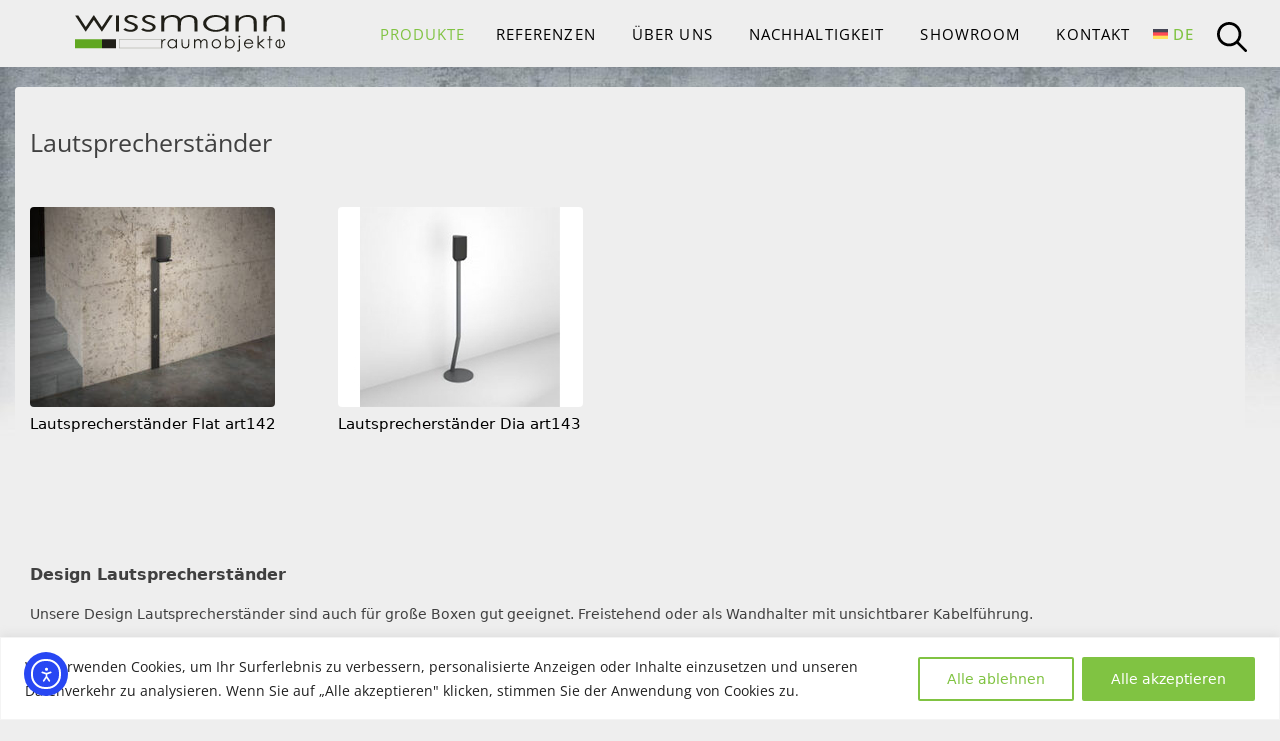

--- FILE ---
content_type: text/html; charset=UTF-8
request_url: https://www.wissmann-raumobjekte.de/produkt-kategorie/tv-moebel/lautsprecherstaender/
body_size: 32228
content:
<!DOCTYPE html>
<html lang="de-DE">
<head>
<meta charset="UTF-8">
<meta name='robots' content='index, follow, max-image-preview:large, max-snippet:-1, max-video-preview:-1' />
<style>img:is([sizes="auto" i], [sizes^="auto," i]) { contain-intrinsic-size: 3000px 1500px }</style>
<meta name="viewport" content="width=device-width, initial-scale=1">
<!-- This site is optimized with the Yoast SEO plugin v26.7 - https://yoast.com/wordpress/plugins/seo/ -->
<title>Lautsprecherständer massiv - wissmann raumobjekte</title>
<meta name="description" content="Design Lautsprecherständer für große Boxen geeignet. Freistehend oder als Wandhalter mit unsichtbarer Kabelführung. Made in Germany. Hier finden" />
<link rel="canonical" href="https://www.wissmann-raumobjekte.de/produkt-kategorie/tv-moebel/lautsprecherstaender/" />
<meta property="og:locale" content="de_DE" />
<meta property="og:type" content="article" />
<meta property="og:title" content="Lautsprecherständer massiv - wissmann raumobjekte" />
<meta property="og:description" content="Design Lautsprecherständer für große Boxen geeignet. Freistehend oder als Wandhalter mit unsichtbarer Kabelführung. Made in Germany. Hier finden" />
<meta property="og:url" content="https://www.wissmann-raumobjekte.de/produkt-kategorie/tv-moebel/lautsprecherstaender/" />
<meta property="og:site_name" content="wissmann raumobjekte" />
<meta name="twitter:card" content="summary_large_image" />
<script type="application/ld+json" class="yoast-schema-graph">{"@context":"https://schema.org","@graph":[{"@type":"CollectionPage","@id":"https://www.wissmann-raumobjekte.de/produkt-kategorie/tv-moebel/lautsprecherstaender/","url":"https://www.wissmann-raumobjekte.de/produkt-kategorie/tv-moebel/lautsprecherstaender/","name":"Lautsprecherständer massiv - wissmann raumobjekte","isPartOf":{"@id":"https://www.wissmann-raumobjekte.de/#website"},"primaryImageOfPage":{"@id":"https://www.wissmann-raumobjekte.de/produkt-kategorie/tv-moebel/lautsprecherstaender/#primaryimage"},"image":{"@id":"https://www.wissmann-raumobjekte.de/produkt-kategorie/tv-moebel/lautsprecherstaender/#primaryimage"},"thumbnailUrl":"https://www.wissmann-raumobjekte.de/wp-content/uploads/lautsprecherhalter_wand_design_wissmann_art142.jpg","description":"Design Lautsprecherständer für große Boxen geeignet. Freistehend oder als Wandhalter mit unsichtbarer Kabelführung. Made in Germany. Hier finden","breadcrumb":{"@id":"https://www.wissmann-raumobjekte.de/produkt-kategorie/tv-moebel/lautsprecherstaender/#breadcrumb"},"inLanguage":"de"},{"@type":"ImageObject","inLanguage":"de","@id":"https://www.wissmann-raumobjekte.de/produkt-kategorie/tv-moebel/lautsprecherstaender/#primaryimage","url":"https://www.wissmann-raumobjekte.de/wp-content/uploads/lautsprecherhalter_wand_design_wissmann_art142.jpg","contentUrl":"https://www.wissmann-raumobjekte.de/wp-content/uploads/lautsprecherhalter_wand_design_wissmann_art142.jpg","width":2400,"height":1800,"caption":"Design Lautsprecherständer Wandhalter"},{"@type":"BreadcrumbList","@id":"https://www.wissmann-raumobjekte.de/produkt-kategorie/tv-moebel/lautsprecherstaender/#breadcrumb","itemListElement":[{"@type":"ListItem","position":1,"name":"TV MÖBEL","item":"https://www.wissmann-raumobjekte.de/produkt-kategorie/tv-moebel/"},{"@type":"ListItem","position":2,"name":"Lautsprecherständer"}]},{"@type":"WebSite","@id":"https://www.wissmann-raumobjekte.de/#website","url":"https://www.wissmann-raumobjekte.de/","name":"wissmann raumobjekte","description":"","publisher":{"@id":"https://www.wissmann-raumobjekte.de/#organization"},"potentialAction":[{"@type":"SearchAction","target":{"@type":"EntryPoint","urlTemplate":"https://www.wissmann-raumobjekte.de/?s={search_term_string}"},"query-input":{"@type":"PropertyValueSpecification","valueRequired":true,"valueName":"search_term_string"}}],"inLanguage":"de"},{"@type":"Organization","@id":"https://www.wissmann-raumobjekte.de/#organization","name":"Wissmann Raumobjekte","url":"https://www.wissmann-raumobjekte.de/","logo":{"@type":"ImageObject","inLanguage":"de","@id":"https://www.wissmann-raumobjekte.de/#/schema/logo/image/","url":"https://www.wissmann-raumobjekte.de/wp-content/uploads/2022/06/Logo.svg","contentUrl":"https://www.wissmann-raumobjekte.de/wp-content/uploads/2022/06/Logo.svg","width":1,"height":1,"caption":"Wissmann Raumobjekte"},"image":{"@id":"https://www.wissmann-raumobjekte.de/#/schema/logo/image/"},"sameAs":["https://www.facebook.com/wissmannraumobjekte/","https://www.youtube.com/channel/UCUmZUctLVwn7Ai2-t9USbAA","https://www.instagram.com/wissmann.design/","https://de.pinterest.com/wissmanndesign/"]}]}</script>
<!-- / Yoast SEO plugin. -->
<link rel='dns-prefetch' href='//cdn.elementor.com' />
<link rel='dns-prefetch' href='//www.googletagmanager.com' />
<link rel="alternate" type="application/rss+xml" title="wissmann raumobjekte &raquo; Feed" href="https://www.wissmann-raumobjekte.de/feed/" />
<link rel="alternate" type="application/rss+xml" title="wissmann raumobjekte &raquo; Kommentar-Feed" href="https://www.wissmann-raumobjekte.de/comments/feed/" />
<link rel="alternate" type="application/rss+xml" title="wissmann raumobjekte &raquo; Lautsprecherständer Kategorie Feed" href="https://www.wissmann-raumobjekte.de/produkt-kategorie/tv-moebel/lautsprecherstaender/feed/" />
<script>
window._wpemojiSettings = {"baseUrl":"https:\/\/s.w.org\/images\/core\/emoji\/16.0.1\/72x72\/","ext":".png","svgUrl":"https:\/\/s.w.org\/images\/core\/emoji\/16.0.1\/svg\/","svgExt":".svg","source":{"concatemoji":"https:\/\/www.wissmann-raumobjekte.de\/wp-includes\/js\/wp-emoji-release.min.js?ver=6.8.2"}};
/*! This file is auto-generated */
!function(s,n){var o,i,e;function c(e){try{var t={supportTests:e,timestamp:(new Date).valueOf()};sessionStorage.setItem(o,JSON.stringify(t))}catch(e){}}function p(e,t,n){e.clearRect(0,0,e.canvas.width,e.canvas.height),e.fillText(t,0,0);var t=new Uint32Array(e.getImageData(0,0,e.canvas.width,e.canvas.height).data),a=(e.clearRect(0,0,e.canvas.width,e.canvas.height),e.fillText(n,0,0),new Uint32Array(e.getImageData(0,0,e.canvas.width,e.canvas.height).data));return t.every(function(e,t){return e===a[t]})}function u(e,t){e.clearRect(0,0,e.canvas.width,e.canvas.height),e.fillText(t,0,0);for(var n=e.getImageData(16,16,1,1),a=0;a<n.data.length;a++)if(0!==n.data[a])return!1;return!0}function f(e,t,n,a){switch(t){case"flag":return n(e,"\ud83c\udff3\ufe0f\u200d\u26a7\ufe0f","\ud83c\udff3\ufe0f\u200b\u26a7\ufe0f")?!1:!n(e,"\ud83c\udde8\ud83c\uddf6","\ud83c\udde8\u200b\ud83c\uddf6")&&!n(e,"\ud83c\udff4\udb40\udc67\udb40\udc62\udb40\udc65\udb40\udc6e\udb40\udc67\udb40\udc7f","\ud83c\udff4\u200b\udb40\udc67\u200b\udb40\udc62\u200b\udb40\udc65\u200b\udb40\udc6e\u200b\udb40\udc67\u200b\udb40\udc7f");case"emoji":return!a(e,"\ud83e\udedf")}return!1}function g(e,t,n,a){var r="undefined"!=typeof WorkerGlobalScope&&self instanceof WorkerGlobalScope?new OffscreenCanvas(300,150):s.createElement("canvas"),o=r.getContext("2d",{willReadFrequently:!0}),i=(o.textBaseline="top",o.font="600 32px Arial",{});return e.forEach(function(e){i[e]=t(o,e,n,a)}),i}function t(e){var t=s.createElement("script");t.src=e,t.defer=!0,s.head.appendChild(t)}"undefined"!=typeof Promise&&(o="wpEmojiSettingsSupports",i=["flag","emoji"],n.supports={everything:!0,everythingExceptFlag:!0},e=new Promise(function(e){s.addEventListener("DOMContentLoaded",e,{once:!0})}),new Promise(function(t){var n=function(){try{var e=JSON.parse(sessionStorage.getItem(o));if("object"==typeof e&&"number"==typeof e.timestamp&&(new Date).valueOf()<e.timestamp+604800&&"object"==typeof e.supportTests)return e.supportTests}catch(e){}return null}();if(!n){if("undefined"!=typeof Worker&&"undefined"!=typeof OffscreenCanvas&&"undefined"!=typeof URL&&URL.createObjectURL&&"undefined"!=typeof Blob)try{var e="postMessage("+g.toString()+"("+[JSON.stringify(i),f.toString(),p.toString(),u.toString()].join(",")+"));",a=new Blob([e],{type:"text/javascript"}),r=new Worker(URL.createObjectURL(a),{name:"wpTestEmojiSupports"});return void(r.onmessage=function(e){c(n=e.data),r.terminate(),t(n)})}catch(e){}c(n=g(i,f,p,u))}t(n)}).then(function(e){for(var t in e)n.supports[t]=e[t],n.supports.everything=n.supports.everything&&n.supports[t],"flag"!==t&&(n.supports.everythingExceptFlag=n.supports.everythingExceptFlag&&n.supports[t]);n.supports.everythingExceptFlag=n.supports.everythingExceptFlag&&!n.supports.flag,n.DOMReady=!1,n.readyCallback=function(){n.DOMReady=!0}}).then(function(){return e}).then(function(){var e;n.supports.everything||(n.readyCallback(),(e=n.source||{}).concatemoji?t(e.concatemoji):e.wpemoji&&e.twemoji&&(t(e.twemoji),t(e.wpemoji)))}))}((window,document),window._wpemojiSettings);
</script>
<style id='wp-emoji-styles-inline-css'>
img.wp-smiley, img.emoji {
display: inline !important;
border: none !important;
box-shadow: none !important;
height: 1em !important;
width: 1em !important;
margin: 0 0.07em !important;
vertical-align: -0.1em !important;
background: none !important;
padding: 0 !important;
}
</style>
<!-- <link rel='stylesheet' id='wp-block-library-css' href='https://www.wissmann-raumobjekte.de/wp-includes/css/dist/block-library/style.min.css?ver=6.8.2' media='all' /> -->
<link rel="stylesheet" type="text/css" href="//www.wissmann-raumobjekte.de/wp-content/cache/wpfc-minified/79rcc4wz/g3wmf.css" media="all"/>
<style id='classic-theme-styles-inline-css'>
/*! This file is auto-generated */
.wp-block-button__link{color:#fff;background-color:#32373c;border-radius:9999px;box-shadow:none;text-decoration:none;padding:calc(.667em + 2px) calc(1.333em + 2px);font-size:1.125em}.wp-block-file__button{background:#32373c;color:#fff;text-decoration:none}
</style>
<style id='global-styles-inline-css'>
:root{--wp--preset--aspect-ratio--square: 1;--wp--preset--aspect-ratio--4-3: 4/3;--wp--preset--aspect-ratio--3-4: 3/4;--wp--preset--aspect-ratio--3-2: 3/2;--wp--preset--aspect-ratio--2-3: 2/3;--wp--preset--aspect-ratio--16-9: 16/9;--wp--preset--aspect-ratio--9-16: 9/16;--wp--preset--color--black: #000000;--wp--preset--color--cyan-bluish-gray: #abb8c3;--wp--preset--color--white: #ffffff;--wp--preset--color--pale-pink: #f78da7;--wp--preset--color--vivid-red: #cf2e2e;--wp--preset--color--luminous-vivid-orange: #ff6900;--wp--preset--color--luminous-vivid-amber: #fcb900;--wp--preset--color--light-green-cyan: #7bdcb5;--wp--preset--color--vivid-green-cyan: #00d084;--wp--preset--color--pale-cyan-blue: #8ed1fc;--wp--preset--color--vivid-cyan-blue: #0693e3;--wp--preset--color--vivid-purple: #9b51e0;--wp--preset--color--contrast: var(--contrast);--wp--preset--color--contrast-2: var(--contrast-2);--wp--preset--color--contrast-3: var(--contrast-3);--wp--preset--color--base: var(--base);--wp--preset--color--base-2: var(--base-2);--wp--preset--color--base-3: var(--base-3);--wp--preset--color--accent: var(--accent);--wp--preset--gradient--vivid-cyan-blue-to-vivid-purple: linear-gradient(135deg,rgba(6,147,227,1) 0%,rgb(155,81,224) 100%);--wp--preset--gradient--light-green-cyan-to-vivid-green-cyan: linear-gradient(135deg,rgb(122,220,180) 0%,rgb(0,208,130) 100%);--wp--preset--gradient--luminous-vivid-amber-to-luminous-vivid-orange: linear-gradient(135deg,rgba(252,185,0,1) 0%,rgba(255,105,0,1) 100%);--wp--preset--gradient--luminous-vivid-orange-to-vivid-red: linear-gradient(135deg,rgba(255,105,0,1) 0%,rgb(207,46,46) 100%);--wp--preset--gradient--very-light-gray-to-cyan-bluish-gray: linear-gradient(135deg,rgb(238,238,238) 0%,rgb(169,184,195) 100%);--wp--preset--gradient--cool-to-warm-spectrum: linear-gradient(135deg,rgb(74,234,220) 0%,rgb(151,120,209) 20%,rgb(207,42,186) 40%,rgb(238,44,130) 60%,rgb(251,105,98) 80%,rgb(254,248,76) 100%);--wp--preset--gradient--blush-light-purple: linear-gradient(135deg,rgb(255,206,236) 0%,rgb(152,150,240) 100%);--wp--preset--gradient--blush-bordeaux: linear-gradient(135deg,rgb(254,205,165) 0%,rgb(254,45,45) 50%,rgb(107,0,62) 100%);--wp--preset--gradient--luminous-dusk: linear-gradient(135deg,rgb(255,203,112) 0%,rgb(199,81,192) 50%,rgb(65,88,208) 100%);--wp--preset--gradient--pale-ocean: linear-gradient(135deg,rgb(255,245,203) 0%,rgb(182,227,212) 50%,rgb(51,167,181) 100%);--wp--preset--gradient--electric-grass: linear-gradient(135deg,rgb(202,248,128) 0%,rgb(113,206,126) 100%);--wp--preset--gradient--midnight: linear-gradient(135deg,rgb(2,3,129) 0%,rgb(40,116,252) 100%);--wp--preset--font-size--small: 13px;--wp--preset--font-size--medium: 20px;--wp--preset--font-size--large: 36px;--wp--preset--font-size--x-large: 42px;--wp--preset--spacing--20: 0.44rem;--wp--preset--spacing--30: 0.67rem;--wp--preset--spacing--40: 1rem;--wp--preset--spacing--50: 1.5rem;--wp--preset--spacing--60: 2.25rem;--wp--preset--spacing--70: 3.38rem;--wp--preset--spacing--80: 5.06rem;--wp--preset--shadow--natural: 6px 6px 9px rgba(0, 0, 0, 0.2);--wp--preset--shadow--deep: 12px 12px 50px rgba(0, 0, 0, 0.4);--wp--preset--shadow--sharp: 6px 6px 0px rgba(0, 0, 0, 0.2);--wp--preset--shadow--outlined: 6px 6px 0px -3px rgba(255, 255, 255, 1), 6px 6px rgba(0, 0, 0, 1);--wp--preset--shadow--crisp: 6px 6px 0px rgba(0, 0, 0, 1);}:where(.is-layout-flex){gap: 0.5em;}:where(.is-layout-grid){gap: 0.5em;}body .is-layout-flex{display: flex;}.is-layout-flex{flex-wrap: wrap;align-items: center;}.is-layout-flex > :is(*, div){margin: 0;}body .is-layout-grid{display: grid;}.is-layout-grid > :is(*, div){margin: 0;}:where(.wp-block-columns.is-layout-flex){gap: 2em;}:where(.wp-block-columns.is-layout-grid){gap: 2em;}:where(.wp-block-post-template.is-layout-flex){gap: 1.25em;}:where(.wp-block-post-template.is-layout-grid){gap: 1.25em;}.has-black-color{color: var(--wp--preset--color--black) !important;}.has-cyan-bluish-gray-color{color: var(--wp--preset--color--cyan-bluish-gray) !important;}.has-white-color{color: var(--wp--preset--color--white) !important;}.has-pale-pink-color{color: var(--wp--preset--color--pale-pink) !important;}.has-vivid-red-color{color: var(--wp--preset--color--vivid-red) !important;}.has-luminous-vivid-orange-color{color: var(--wp--preset--color--luminous-vivid-orange) !important;}.has-luminous-vivid-amber-color{color: var(--wp--preset--color--luminous-vivid-amber) !important;}.has-light-green-cyan-color{color: var(--wp--preset--color--light-green-cyan) !important;}.has-vivid-green-cyan-color{color: var(--wp--preset--color--vivid-green-cyan) !important;}.has-pale-cyan-blue-color{color: var(--wp--preset--color--pale-cyan-blue) !important;}.has-vivid-cyan-blue-color{color: var(--wp--preset--color--vivid-cyan-blue) !important;}.has-vivid-purple-color{color: var(--wp--preset--color--vivid-purple) !important;}.has-black-background-color{background-color: var(--wp--preset--color--black) !important;}.has-cyan-bluish-gray-background-color{background-color: var(--wp--preset--color--cyan-bluish-gray) !important;}.has-white-background-color{background-color: var(--wp--preset--color--white) !important;}.has-pale-pink-background-color{background-color: var(--wp--preset--color--pale-pink) !important;}.has-vivid-red-background-color{background-color: var(--wp--preset--color--vivid-red) !important;}.has-luminous-vivid-orange-background-color{background-color: var(--wp--preset--color--luminous-vivid-orange) !important;}.has-luminous-vivid-amber-background-color{background-color: var(--wp--preset--color--luminous-vivid-amber) !important;}.has-light-green-cyan-background-color{background-color: var(--wp--preset--color--light-green-cyan) !important;}.has-vivid-green-cyan-background-color{background-color: var(--wp--preset--color--vivid-green-cyan) !important;}.has-pale-cyan-blue-background-color{background-color: var(--wp--preset--color--pale-cyan-blue) !important;}.has-vivid-cyan-blue-background-color{background-color: var(--wp--preset--color--vivid-cyan-blue) !important;}.has-vivid-purple-background-color{background-color: var(--wp--preset--color--vivid-purple) !important;}.has-black-border-color{border-color: var(--wp--preset--color--black) !important;}.has-cyan-bluish-gray-border-color{border-color: var(--wp--preset--color--cyan-bluish-gray) !important;}.has-white-border-color{border-color: var(--wp--preset--color--white) !important;}.has-pale-pink-border-color{border-color: var(--wp--preset--color--pale-pink) !important;}.has-vivid-red-border-color{border-color: var(--wp--preset--color--vivid-red) !important;}.has-luminous-vivid-orange-border-color{border-color: var(--wp--preset--color--luminous-vivid-orange) !important;}.has-luminous-vivid-amber-border-color{border-color: var(--wp--preset--color--luminous-vivid-amber) !important;}.has-light-green-cyan-border-color{border-color: var(--wp--preset--color--light-green-cyan) !important;}.has-vivid-green-cyan-border-color{border-color: var(--wp--preset--color--vivid-green-cyan) !important;}.has-pale-cyan-blue-border-color{border-color: var(--wp--preset--color--pale-cyan-blue) !important;}.has-vivid-cyan-blue-border-color{border-color: var(--wp--preset--color--vivid-cyan-blue) !important;}.has-vivid-purple-border-color{border-color: var(--wp--preset--color--vivid-purple) !important;}.has-vivid-cyan-blue-to-vivid-purple-gradient-background{background: var(--wp--preset--gradient--vivid-cyan-blue-to-vivid-purple) !important;}.has-light-green-cyan-to-vivid-green-cyan-gradient-background{background: var(--wp--preset--gradient--light-green-cyan-to-vivid-green-cyan) !important;}.has-luminous-vivid-amber-to-luminous-vivid-orange-gradient-background{background: var(--wp--preset--gradient--luminous-vivid-amber-to-luminous-vivid-orange) !important;}.has-luminous-vivid-orange-to-vivid-red-gradient-background{background: var(--wp--preset--gradient--luminous-vivid-orange-to-vivid-red) !important;}.has-very-light-gray-to-cyan-bluish-gray-gradient-background{background: var(--wp--preset--gradient--very-light-gray-to-cyan-bluish-gray) !important;}.has-cool-to-warm-spectrum-gradient-background{background: var(--wp--preset--gradient--cool-to-warm-spectrum) !important;}.has-blush-light-purple-gradient-background{background: var(--wp--preset--gradient--blush-light-purple) !important;}.has-blush-bordeaux-gradient-background{background: var(--wp--preset--gradient--blush-bordeaux) !important;}.has-luminous-dusk-gradient-background{background: var(--wp--preset--gradient--luminous-dusk) !important;}.has-pale-ocean-gradient-background{background: var(--wp--preset--gradient--pale-ocean) !important;}.has-electric-grass-gradient-background{background: var(--wp--preset--gradient--electric-grass) !important;}.has-midnight-gradient-background{background: var(--wp--preset--gradient--midnight) !important;}.has-small-font-size{font-size: var(--wp--preset--font-size--small) !important;}.has-medium-font-size{font-size: var(--wp--preset--font-size--medium) !important;}.has-large-font-size{font-size: var(--wp--preset--font-size--large) !important;}.has-x-large-font-size{font-size: var(--wp--preset--font-size--x-large) !important;}
:where(.wp-block-post-template.is-layout-flex){gap: 1.25em;}:where(.wp-block-post-template.is-layout-grid){gap: 1.25em;}
:where(.wp-block-columns.is-layout-flex){gap: 2em;}:where(.wp-block-columns.is-layout-grid){gap: 2em;}
:root :where(.wp-block-pullquote){font-size: 1.5em;line-height: 1.6;}
</style>
<!-- <link rel='stylesheet' id='cn-customer-reviews-css' href='https://www.wissmann-raumobjekte.de/wp-content/plugins/cn-customer-reviews/public/css/cn-customer-reviews-public.css?ver=1.0.0' media='all' /> -->
<!-- <link rel='stylesheet' id='cn-custom.css-css' href='https://www.wissmann-raumobjekte.de/wp-content/plugins/cn-customer-reviews/public/../cn_package/css/cn-custom.css?ver=1.0.0' media='all' /> -->
<!-- <link rel='stylesheet' id='cn-grid-css' href='https://www.wissmann-raumobjekte.de/wp-content/plugins/cn-customer-reviews/public/../cn_package/css/cn-grid.css?ver=1.0.0' media='all' /> -->
<!-- <link rel='stylesheet' id='contact-form-7-css' href='https://www.wissmann-raumobjekte.de/wp-content/plugins/contact-form-7/includes/css/styles.css?ver=6.1.1' media='all' /> -->
<!-- <link rel='stylesheet' id='wcml-dropdown-0-css' href='//www.wissmann-raumobjekte.de/wp-content/plugins/woocommerce-multilingual/templates/currency-switchers/legacy-dropdown/style.css?ver=5.5.1.1' media='all' /> -->
<!-- <link rel='stylesheet' id='woocommerce-layout-css' href='https://www.wissmann-raumobjekte.de/wp-content/plugins/woocommerce/assets/css/woocommerce-layout.css?ver=10.2.1' media='all' /> -->
<link rel="stylesheet" type="text/css" href="//www.wissmann-raumobjekte.de/wp-content/cache/wpfc-minified/8vz7k3yg/g3xsl.css" media="all"/>
<!-- <link rel='stylesheet' id='woocommerce-smallscreen-css' href='https://www.wissmann-raumobjekte.de/wp-content/plugins/woocommerce/assets/css/woocommerce-smallscreen.css?ver=10.2.1' media='only screen and (max-width: 768px)' /> -->
<link rel="stylesheet" type="text/css" href="//www.wissmann-raumobjekte.de/wp-content/cache/wpfc-minified/241gfk0c/g3wmf.css" media="only screen and (max-width: 768px)"/>
<!-- <link rel='stylesheet' id='woocommerce-general-css' href='https://www.wissmann-raumobjekte.de/wp-content/plugins/woocommerce/assets/css/woocommerce.css?ver=10.2.1' media='all' /> -->
<link rel="stylesheet" type="text/css" href="//www.wissmann-raumobjekte.de/wp-content/cache/wpfc-minified/dhb5fceg/g3wmf.css" media="all"/>
<style id='woocommerce-inline-inline-css'>
.woocommerce form .form-row .required { visibility: visible; }
</style>
<!-- <link rel='stylesheet' id='wpml-legacy-dropdown-0-css' href='https://www.wissmann-raumobjekte.de/wp-content/plugins/sitepress-multilingual-cms/templates/language-switchers/legacy-dropdown/style.min.css?ver=1' media='all' /> -->
<!-- <link rel='stylesheet' id='wpml-menu-item-0-css' href='https://www.wissmann-raumobjekte.de/wp-content/plugins/sitepress-multilingual-cms/templates/language-switchers/menu-item/style.min.css?ver=1' media='all' /> -->
<!-- <link rel='stylesheet' id='ea11y-widget-fonts-css' href='https://www.wissmann-raumobjekte.de/wp-content/plugins/pojo-accessibility/assets/build/fonts.css?ver=3.7.0' media='all' /> -->
<!-- <link rel='stylesheet' id='ea11y-skip-link-css' href='https://www.wissmann-raumobjekte.de/wp-content/plugins/pojo-accessibility/assets/build/skip-link.css?ver=3.7.0' media='all' /> -->
<!-- <link rel='stylesheet' id='brands-styles-css' href='https://www.wissmann-raumobjekte.de/wp-content/plugins/woocommerce/assets/css/brands.css?ver=10.2.1' media='all' /> -->
<!-- <link rel='stylesheet' id='generate-style-css' href='https://www.wissmann-raumobjekte.de/wp-content/themes/generatepress/assets/css/main.min.css?ver=3.6.0' media='all' /> -->
<link rel="stylesheet" type="text/css" href="//www.wissmann-raumobjekte.de/wp-content/cache/wpfc-minified/7lkx8fmb/g3wkq.css" media="all"/>
<style id='generate-style-inline-css'>
.is-right-sidebar{width:30%;}.is-left-sidebar{width:30%;}.site-content .content-area{width:70%;}@media (max-width: 1024px){.main-navigation .menu-toggle,.sidebar-nav-mobile:not(#sticky-placeholder){display:block;}.main-navigation ul,.gen-sidebar-nav,.main-navigation:not(.slideout-navigation):not(.toggled) .main-nav > ul,.has-inline-mobile-toggle #site-navigation .inside-navigation > *:not(.navigation-search):not(.main-nav){display:none;}.nav-align-right .inside-navigation,.nav-align-center .inside-navigation{justify-content:space-between;}.has-inline-mobile-toggle .mobile-menu-control-wrapper{display:flex;flex-wrap:wrap;}.has-inline-mobile-toggle .inside-header{flex-direction:row;text-align:left;flex-wrap:wrap;}.has-inline-mobile-toggle .header-widget,.has-inline-mobile-toggle #site-navigation{flex-basis:100%;}.nav-float-left .has-inline-mobile-toggle #site-navigation{order:10;}}
.elementor-template-full-width .site-content{display:block;}
.dynamic-author-image-rounded{border-radius:100%;}.dynamic-featured-image, .dynamic-author-image{vertical-align:middle;}.one-container.blog .dynamic-content-template:not(:last-child), .one-container.archive .dynamic-content-template:not(:last-child){padding-bottom:0px;}.dynamic-entry-excerpt > p:last-child{margin-bottom:0px;}
</style>
<!-- <link rel='stylesheet' id='generate-google-fonts-css' href='https://www.wissmann-raumobjekte.de/wp-content/uploads/fonts/854dbdff97254fa09179c0d0379d79ff/font.css?v=1667889412' media='all' /> -->
<!-- <link rel='stylesheet' id='elementor-icons-css' href='https://www.wissmann-raumobjekte.de/wp-content/plugins/elementor/assets/lib/eicons/css/elementor-icons.min.css?ver=5.44.0' media='all' /> -->
<!-- <link rel='stylesheet' id='elementor-frontend-css' href='https://www.wissmann-raumobjekte.de/wp-content/plugins/elementor/assets/css/frontend.min.css?ver=3.32.2' media='all' /> -->
<link rel="stylesheet" type="text/css" href="//www.wissmann-raumobjekte.de/wp-content/cache/wpfc-minified/7ii5kdqx/g3wkq.css" media="all"/>
<link rel='stylesheet' id='elementor-post-19-css' href='https://www.wissmann-raumobjekte.de/wp-content/uploads/elementor/css/post-19.css?ver=1767840685' media='all' />
<!-- <link rel='stylesheet' id='elementor-pro-css' href='https://www.wissmann-raumobjekte.de/wp-content/plugins/elementor-pro/assets/css/frontend.min.css?ver=3.9.2' media='all' /> -->
<!-- <link rel='stylesheet' id='font-awesome-5-all-css' href='https://www.wissmann-raumobjekte.de/wp-content/plugins/elementor/assets/lib/font-awesome/css/all.min.css?ver=3.32.2' media='all' /> -->
<!-- <link rel='stylesheet' id='font-awesome-4-shim-css' href='https://www.wissmann-raumobjekte.de/wp-content/plugins/elementor/assets/lib/font-awesome/css/v4-shims.min.css?ver=3.32.2' media='all' /> -->
<link rel="stylesheet" type="text/css" href="//www.wissmann-raumobjekte.de/wp-content/cache/wpfc-minified/kmuwkp78/g3wmf.css" media="all"/>
<link rel='stylesheet' id='elementor-post-2356-css' href='https://www.wissmann-raumobjekte.de/wp-content/uploads/elementor/css/post-2356.css?ver=1767840990' media='all' />
<!-- <link rel='stylesheet' id='generatepress-dynamic-css' href='https://www.wissmann-raumobjekte.de/wp-content/uploads/generatepress/style.min.css?ver=1749155969' media='all' /> -->
<!-- <link rel='stylesheet' id='generate-child-css' href='https://www.wissmann-raumobjekte.de/wp-content/themes/generatepress_child/style.css?ver=1672926071' media='all' /> -->
<!-- <link rel='stylesheet' id='generate-blog-images-css' href='https://www.wissmann-raumobjekte.de/wp-content/plugins/gp-premium/blog/functions/css/featured-images.min.css?ver=2.2.2' media='all' /> -->
<!-- <link rel='stylesheet' id='generate-offside-css' href='https://www.wissmann-raumobjekte.de/wp-content/plugins/gp-premium/menu-plus/functions/css/offside.min.css?ver=2.2.2' media='all' /> -->
<link rel="stylesheet" type="text/css" href="//www.wissmann-raumobjekte.de/wp-content/cache/wpfc-minified/dth14a5k/g3wmf.css" media="all"/>
<style id='generate-offside-inline-css'>
.slideout-navigation.main-navigation{background-color:#fff;}.slideout-navigation.main-navigation .main-nav ul li a{color:#fff;}.slideout-navigation.main-navigation ul ul{background-color:#fff;}.slideout-navigation.main-navigation .main-nav ul ul li a{color:#000;}.slideout-navigation.main-navigation .main-nav ul li:not([class*="current-menu-"]):hover > a, .slideout-navigation.main-navigation .main-nav ul li:not([class*="current-menu-"]):focus > a, .slideout-navigation.main-navigation .main-nav ul li.sfHover:not([class*="current-menu-"]) > a{color:#000;}.slideout-navigation.main-navigation .main-nav ul ul li:not([class*="current-menu-"]):hover > a, .slideout-navigation.main-navigation .main-nav ul ul li:not([class*="current-menu-"]):focus > a, .slideout-navigation.main-navigation .main-nav ul ul li.sfHover:not([class*="current-menu-"]) > a{color:#000;background-color:#fff;}.slideout-navigation.main-navigation .main-nav ul li[class*="current-menu-"] > a{color:#000;}.slideout-navigation.main-navigation .main-nav ul ul li[class*="current-menu-"] > a{color:#000;background-color:#fff;}.slideout-navigation, .slideout-navigation a{color:#fff;}.slideout-navigation button.slideout-exit{color:#fff;padding-left:18px;padding-right:18px;}.slide-opened nav.toggled .menu-toggle:before{display:none;}@media (max-width: 1024px){.menu-bar-item.slideout-toggle{display:none;}}
</style>
<!-- <link rel='stylesheet' id='generate-navigation-branding-css' href='https://www.wissmann-raumobjekte.de/wp-content/plugins/gp-premium/menu-plus/functions/css/navigation-branding-flex.min.css?ver=2.2.2' media='all' /> -->
<link rel="stylesheet" type="text/css" href="//www.wissmann-raumobjekte.de/wp-content/cache/wpfc-minified/e1sw5uoj/g3wkq.css" media="all"/>
<style id='generate-navigation-branding-inline-css'>
.main-navigation.has-branding .inside-navigation.grid-container, .main-navigation.has-branding.grid-container .inside-navigation:not(.grid-container){padding:0px;}.main-navigation.has-branding:not(.grid-container) .inside-navigation:not(.grid-container) .navigation-branding{margin-left:10px;}.main-navigation .sticky-navigation-logo, .main-navigation.navigation-stick .site-logo:not(.mobile-header-logo){display:none;}.main-navigation.navigation-stick .sticky-navigation-logo{display:block;}.navigation-branding img, .site-logo.mobile-header-logo img{height:20px;width:auto;}.navigation-branding .main-title{line-height:20px;}@media (max-width: 1024px){.main-navigation.has-branding.nav-align-center .menu-bar-items, .main-navigation.has-sticky-branding.navigation-stick.nav-align-center .menu-bar-items{margin-left:auto;}.navigation-branding{margin-right:auto;margin-left:10px;}.navigation-branding .main-title, .mobile-header-navigation .site-logo{margin-left:10px;}.main-navigation.has-branding .inside-navigation.grid-container{padding:0px;}}
</style>
<!-- <link rel='stylesheet' id='generate-woocommerce-css' href='https://www.wissmann-raumobjekte.de/wp-content/plugins/gp-premium/woocommerce/functions/css/woocommerce.min.css?ver=2.2.2' media='all' /> -->
<link rel="stylesheet" type="text/css" href="//www.wissmann-raumobjekte.de/wp-content/cache/wpfc-minified/mkby9dog/g3wkq.css" media="all"/>
<style id='generate-woocommerce-inline-css'>
.woocommerce #respond input#submit, .woocommerce a.button, .woocommerce button.button, .woocommerce input.button{color:#ffffff;background-color:#55555e;}.woocommerce #respond input#submit:hover, .woocommerce a.button:hover, .woocommerce button.button:hover, .woocommerce input.button:hover{color:#ffffff;background-color:#3f4047;}.woocommerce #respond input#submit.alt, .woocommerce a.button.alt, .woocommerce button.button.alt, .woocommerce input.button.alt, .woocommerce #respond input#submit.alt.disabled, .woocommerce #respond input#submit.alt.disabled:hover, .woocommerce #respond input#submit.alt:disabled, .woocommerce #respond input#submit.alt:disabled:hover, .woocommerce #respond input#submit.alt:disabled[disabled], .woocommerce #respond input#submit.alt:disabled[disabled]:hover, .woocommerce a.button.alt.disabled, .woocommerce a.button.alt.disabled:hover, .woocommerce a.button.alt:disabled, .woocommerce a.button.alt:disabled:hover, .woocommerce a.button.alt:disabled[disabled], .woocommerce a.button.alt:disabled[disabled]:hover, .woocommerce button.button.alt.disabled, .woocommerce button.button.alt.disabled:hover, .woocommerce button.button.alt:disabled, .woocommerce button.button.alt:disabled:hover, .woocommerce button.button.alt:disabled[disabled], .woocommerce button.button.alt:disabled[disabled]:hover, .woocommerce input.button.alt.disabled, .woocommerce input.button.alt.disabled:hover, .woocommerce input.button.alt:disabled, .woocommerce input.button.alt:disabled:hover, .woocommerce input.button.alt:disabled[disabled], .woocommerce input.button.alt:disabled[disabled]:hover{color:#ffffff;background-color:#1e73be;}.woocommerce #respond input#submit.alt:hover, .woocommerce a.button.alt:hover, .woocommerce button.button.alt:hover, .woocommerce input.button.alt:hover{color:#ffffff;background-color:#377fbf;}.woocommerce .star-rating span:before, .woocommerce p.stars:hover a::before{color:#ffa200;}.woocommerce span.onsale{background-color:#222222;color:#ffffff;}.woocommerce ul.products li.product .price, .woocommerce div.product p.price{color:#222222;}.woocommerce div.product .woocommerce-tabs ul.tabs li a{color:#222222;}.woocommerce div.product .woocommerce-tabs ul.tabs li a:hover, .woocommerce div.product .woocommerce-tabs ul.tabs li.active a{color:#1e73be;}.woocommerce-message{background-color:#0b9444;color:#ffffff;}div.woocommerce-message a.button, div.woocommerce-message a.button:focus, div.woocommerce-message a.button:hover, div.woocommerce-message a, div.woocommerce-message a:focus, div.woocommerce-message a:hover{color:#ffffff;}.woocommerce-info{background-color:#1e73be;color:#ffffff;}div.woocommerce-info a.button, div.woocommerce-info a.button:focus, div.woocommerce-info a.button:hover, div.woocommerce-info a, div.woocommerce-info a:focus, div.woocommerce-info a:hover{color:#ffffff;}.woocommerce-error{background-color:#e8626d;color:#ffffff;}div.woocommerce-error a.button, div.woocommerce-error a.button:focus, div.woocommerce-error a.button:hover, div.woocommerce-error a, div.woocommerce-error a:focus, div.woocommerce-error a:hover{color:#ffffff;}.woocommerce-product-details__short-description{color:var(--contrast);}#wc-mini-cart{background-color:#ffffff;color:#000000;}#wc-mini-cart a:not(.button), #wc-mini-cart a.remove{color:#000000;}#wc-mini-cart .button{color:#ffffff;}#wc-mini-cart .button:hover, #wc-mini-cart .button:focus, #wc-mini-cart .button:active{color:#ffffff;}.woocommerce #content div.product div.images, .woocommerce div.product div.images, .woocommerce-page #content div.product div.images, .woocommerce-page div.product div.images{width:50%;}.add-to-cart-panel{background-color:#ffffff;color:#000000;}.add-to-cart-panel a:not(.button){color:#000000;}.woocommerce .widget_price_filter .price_slider_wrapper .ui-widget-content{background-color:#dddddd;}.woocommerce .widget_price_filter .ui-slider .ui-slider-range, .woocommerce .widget_price_filter .ui-slider .ui-slider-handle{background-color:#666666;}.woocommerce-MyAccount-navigation li.is-active a:after, a.button.wc-forward:after{display:none;}#payment .payment_methods>.wc_payment_method>label:before{font-family:WooCommerce;content:"\e039";}#payment .payment_methods li.wc_payment_method>input[type=radio]:first-child:checked+label:before{content:"\e03c";}.woocommerce-ordering:after{font-family:WooCommerce;content:"\e00f";}.wc-columns-container .products, .woocommerce .related ul.products, .woocommerce .up-sells ul.products{grid-gap:50px;}@media (max-width: 1024px){.woocommerce .wc-columns-container.wc-tablet-columns-2 .products{-ms-grid-columns:(1fr)[2];grid-template-columns:repeat(2, 1fr);}.wc-related-upsell-tablet-columns-2 .related ul.products, .wc-related-upsell-tablet-columns-2 .up-sells ul.products{-ms-grid-columns:(1fr)[2];grid-template-columns:repeat(2, 1fr);}}@media (max-width:768px){.add-to-cart-panel .continue-shopping{background-color:#ffffff;}.woocommerce #content div.product div.images,.woocommerce div.product div.images,.woocommerce-page #content div.product div.images,.woocommerce-page div.product div.images{width:100%;}}@media (max-width: 1024px){nav.toggled .main-nav li.wc-menu-item{display:none !important;}.mobile-bar-items.wc-mobile-cart-items{z-index:1;}}
</style>
<!-- <link rel='stylesheet' id='generate-woocommerce-mobile-css' href='https://www.wissmann-raumobjekte.de/wp-content/plugins/gp-premium/woocommerce/functions/css/woocommerce-mobile.min.css?ver=2.2.2' media='(max-width:768px)' /> -->
<link rel="stylesheet" type="text/css" href="//www.wissmann-raumobjekte.de/wp-content/cache/wpfc-minified/fbin0r4/g3wkq.css" media="(max-width:768px)"/>
<!-- <link rel='stylesheet' id='eael-general-css' href='https://www.wissmann-raumobjekte.de/wp-content/plugins/essential-addons-for-elementor-lite/assets/front-end/css/view/general.min.css?ver=6.3.2' media='all' /> -->
<!-- <link rel='stylesheet' id='elementor-gf-local-opensans-css' href='https://www.wissmann-raumobjekte.de/wp-content/uploads/elementor/google-fonts/css/opensans.css?ver=1749227571' media='all' /> -->
<!-- <link rel='stylesheet' id='elementor-gf-local-rubik-css' href='https://www.wissmann-raumobjekte.de/wp-content/uploads/elementor/google-fonts/css/rubik.css?ver=1749227576' media='all' /> -->
<!-- <link rel='stylesheet' id='elementor-icons-shared-0-css' href='https://www.wissmann-raumobjekte.de/wp-content/plugins/elementor/assets/lib/font-awesome/css/fontawesome.min.css?ver=5.15.3' media='all' /> -->
<!-- <link rel='stylesheet' id='elementor-icons-fa-regular-css' href='https://www.wissmann-raumobjekte.de/wp-content/plugins/elementor/assets/lib/font-awesome/css/regular.min.css?ver=5.15.3' media='all' /> -->
<!-- <link rel='stylesheet' id='elementor-icons-fa-solid-css' href='https://www.wissmann-raumobjekte.de/wp-content/plugins/elementor/assets/lib/font-awesome/css/solid.min.css?ver=5.15.3' media='all' /> -->
<!-- <link rel='stylesheet' id='elementor-icons-fa-brands-css' href='https://www.wissmann-raumobjekte.de/wp-content/plugins/elementor/assets/lib/font-awesome/css/brands.min.css?ver=5.15.3' media='all' /> -->
<link rel="stylesheet" type="text/css" href="//www.wissmann-raumobjekte.de/wp-content/cache/wpfc-minified/l1h55umv/g3xjb.css" media="all"/>
<script id="wpml-cookie-js-extra">
var wpml_cookies = {"wp-wpml_current_language":{"value":"de","expires":1,"path":"\/"}};
var wpml_cookies = {"wp-wpml_current_language":{"value":"de","expires":1,"path":"\/"}};
</script>
<script src='//www.wissmann-raumobjekte.de/wp-content/cache/wpfc-minified/7xch1jg9/g3wkq.js' type="text/javascript"></script>
<!-- <script src="https://www.wissmann-raumobjekte.de/wp-content/plugins/sitepress-multilingual-cms/res/js/cookies/language-cookie.js?ver=476000" id="wpml-cookie-js" defer data-wp-strategy="defer"></script> -->
<!-- <script src="https://www.wissmann-raumobjekte.de/wp-includes/js/jquery/jquery.min.js?ver=3.7.1" id="jquery-core-js"></script> -->
<script id="cookie-law-info-js-extra">
var _ckyConfig = {"_ipData":[],"_assetsURL":"https:\/\/www.wissmann-raumobjekte.de\/wp-content\/plugins\/cookie-law-info\/lite\/frontend\/images\/","_publicURL":"https:\/\/www.wissmann-raumobjekte.de","_expiry":"365","_categories":[{"name":"Notwendige","slug":"necessary","isNecessary":true,"ccpaDoNotSell":true,"cookies":[],"active":true,"defaultConsent":{"gdpr":true,"ccpa":true}},{"name":"Funktionale","slug":"functional","isNecessary":false,"ccpaDoNotSell":true,"cookies":[],"active":true,"defaultConsent":{"gdpr":false,"ccpa":false}},{"name":"Analyse","slug":"analytics","isNecessary":false,"ccpaDoNotSell":true,"cookies":[],"active":true,"defaultConsent":{"gdpr":false,"ccpa":false}},{"name":"Leistungs","slug":"performance","isNecessary":false,"ccpaDoNotSell":true,"cookies":[],"active":true,"defaultConsent":{"gdpr":false,"ccpa":false}},{"name":"Werbe","slug":"advertisement","isNecessary":false,"ccpaDoNotSell":true,"cookies":[],"active":true,"defaultConsent":{"gdpr":false,"ccpa":false}}],"_activeLaw":"gdpr","_rootDomain":"","_block":"1","_showBanner":"1","_bannerConfig":{"settings":{"type":"classic","preferenceCenterType":"pushdown","position":"bottom","applicableLaw":"gdpr"},"behaviours":{"reloadBannerOnAccept":false,"loadAnalyticsByDefault":false,"animations":{"onLoad":"animate","onHide":"sticky"}},"config":{"revisitConsent":{"status":false,"tag":"revisit-consent","position":"bottom-left","meta":{"url":"#"},"styles":{"background-color":"#0056A7"},"elements":{"title":{"type":"text","tag":"revisit-consent-title","status":true,"styles":{"color":"#0056a7"}}}},"preferenceCenter":{"toggle":{"status":true,"tag":"detail-category-toggle","type":"toggle","states":{"active":{"styles":{"background-color":"#1863DC"}},"inactive":{"styles":{"background-color":"#D0D5D2"}}}}},"categoryPreview":{"status":false,"toggle":{"status":true,"tag":"detail-category-preview-toggle","type":"toggle","states":{"active":{"styles":{"background-color":"#1863DC"}},"inactive":{"styles":{"background-color":"#D0D5D2"}}}}},"videoPlaceholder":{"status":true,"styles":{"background-color":"#000000","border-color":"#000000","color":"#ffffff"}},"readMore":{"status":false,"tag":"readmore-button","type":"link","meta":{"noFollow":true,"newTab":true},"styles":{"color":"#80C342","background-color":"transparent","border-color":"transparent"}},"auditTable":{"status":true},"optOption":{"status":true,"toggle":{"status":true,"tag":"optout-option-toggle","type":"toggle","states":{"active":{"styles":{"background-color":"#1863dc"}},"inactive":{"styles":{"background-color":"#FFFFFF"}}}}}}},"_version":"3.3.5","_logConsent":"1","_tags":[{"tag":"accept-button","styles":{"color":"#FFFFFF","background-color":"#80C342","border-color":"#80C342"}},{"tag":"reject-button","styles":{"color":"#80C342","background-color":"transparent","border-color":"#80C342"}},{"tag":"settings-button","styles":{"color":"#80C342","background-color":"transparent","border-color":"#80C342"}},{"tag":"readmore-button","styles":{"color":"#80C342","background-color":"transparent","border-color":"transparent"}},{"tag":"donotsell-button","styles":{"color":"#1863DC","background-color":"transparent","border-color":"transparent"}},{"tag":"accept-button","styles":{"color":"#FFFFFF","background-color":"#80C342","border-color":"#80C342"}},{"tag":"revisit-consent","styles":{"background-color":"#0056A7"}}],"_shortCodes":[{"key":"cky_readmore","content":"<a href=\"#\" class=\"cky-policy\" aria-label=\"Cookie-Richtlinie\" target=\"_blank\" rel=\"noopener\" data-cky-tag=\"readmore-button\">Cookie-Richtlinie<\/a>","tag":"readmore-button","status":false,"attributes":{"rel":"nofollow","target":"_blank"}},{"key":"cky_show_desc","content":"<button class=\"cky-show-desc-btn\" data-cky-tag=\"show-desc-button\" aria-label=\"Mehr zeigen\">Mehr zeigen<\/button>","tag":"show-desc-button","status":true,"attributes":[]},{"key":"cky_hide_desc","content":"<button class=\"cky-show-desc-btn\" data-cky-tag=\"hide-desc-button\" aria-label=\"Weniger zeigen\">Weniger zeigen<\/button>","tag":"hide-desc-button","status":true,"attributes":[]},{"key":"cky_category_toggle_label","content":"[cky_{{status}}_category_label] [cky_preference_{{category_slug}}_title]","tag":"","status":true,"attributes":[]},{"key":"cky_enable_category_label","content":"Erm\u00f6glichen","tag":"","status":true,"attributes":[]},{"key":"cky_disable_category_label","content":"Deaktivieren","tag":"","status":true,"attributes":[]},{"key":"cky_video_placeholder","content":"<div class=\"video-placeholder-normal\" data-cky-tag=\"video-placeholder\" id=\"[UNIQUEID]\"><p class=\"video-placeholder-text-normal\" data-cky-tag=\"placeholder-title\">Bitte akzeptieren Sie die Cookie-Einwilligung<\/p><\/div>","tag":"","status":true,"attributes":[]},{"key":"cky_enable_optout_label","content":"Erm\u00f6glichen","tag":"","status":true,"attributes":[]},{"key":"cky_disable_optout_label","content":"Deaktivieren","tag":"","status":true,"attributes":[]},{"key":"cky_optout_toggle_label","content":"[cky_{{status}}_optout_label] [cky_optout_option_title]","tag":"","status":true,"attributes":[]},{"key":"cky_optout_option_title","content":"Verkaufe meine pers\u00f6nlichen Daten nicht","tag":"","status":true,"attributes":[]},{"key":"cky_optout_close_label","content":"Nah dran","tag":"","status":true,"attributes":[]},{"key":"cky_preference_close_label","content":"Nah dran","tag":"","status":true,"attributes":[]}],"_rtl":"","_language":"de","_providersToBlock":[]};
var _ckyStyles = {"css":".cky-hide{display: none;}.cky-btn-revisit-wrapper{display: flex; align-items: center; justify-content: center; background: #0056a7; width: 45px; height: 45px; border-radius: 50%; position: fixed; z-index: 999999; cursor: pointer;}.cky-revisit-bottom-left{bottom: 15px; left: 15px;}.cky-revisit-bottom-right{bottom: 15px; right: 15px;}.cky-btn-revisit-wrapper .cky-btn-revisit{display: flex; align-items: center; justify-content: center; background: none; border: none; cursor: pointer; position: relative; margin: 0; padding: 0;}.cky-btn-revisit-wrapper .cky-btn-revisit img{max-width: fit-content; margin: 0; height: 30px; width: 30px;}.cky-revisit-bottom-left:hover::before{content: attr(data-tooltip); position: absolute; background: #4E4B66; color: #ffffff; left: calc(100% + 7px); font-size: 12px; line-height: 16px; width: max-content; padding: 4px 8px; border-radius: 4px;}.cky-revisit-bottom-left:hover::after{position: absolute; content: \"\"; border: 5px solid transparent; left: calc(100% + 2px); border-left-width: 0; border-right-color: #4E4B66;}.cky-revisit-bottom-right:hover::before{content: attr(data-tooltip); position: absolute; background: #4E4B66; color: #ffffff; right: calc(100% + 7px); font-size: 12px; line-height: 16px; width: max-content; padding: 4px 8px; border-radius: 4px;}.cky-revisit-bottom-right:hover::after{position: absolute; content: \"\"; border: 5px solid transparent; right: calc(100% + 2px); border-right-width: 0; border-left-color: #4E4B66;}.cky-revisit-hide{display: none;}.cky-consent-container{position: fixed; width: 100%; box-sizing: border-box; z-index: 9999999;}.cky-classic-bottom{bottom: 0; left: 0;}.cky-classic-top{top: 0; left: 0;}.cky-consent-container .cky-consent-bar{background: #ffffff; border: 1px solid; padding: 16.5px 24px; box-shadow: 0 -1px 10px 0 #acabab4d;}.cky-consent-bar .cky-banner-btn-close{position: absolute; right: 9px; top: 5px; background: none; border: none; cursor: pointer; padding: 0; margin: 0; height: auto; width: auto; min-height: 0; line-height: 0; text-shadow: none; box-shadow: none;}.cky-consent-bar .cky-banner-btn-close img{width: 9px; height: 9px; margin: 0;}.cky-custom-brand-logo-wrapper .cky-custom-brand-logo{width: 100px; height: auto; margin: 0 0 10px 0;}.cky-notice .cky-title{color: #212121; font-weight: 700; font-size: 18px; line-height: 24px; margin: 0 0 10px 0;}.cky-notice-group{display: flex; justify-content: space-between; align-items: center;}.cky-notice-des *{font-size: 14px;}.cky-notice-des{color: #212121; font-size: 14px; line-height: 24px; font-weight: 400;}.cky-notice-des img{height: 25px; width: 25px;}.cky-consent-bar .cky-notice-des p{color: inherit; margin-top: 0; overflow-wrap: break-word;}.cky-notice-des p:last-child{margin-bottom: 0;}.cky-notice-des a.cky-policy,.cky-notice-des button.cky-policy{font-size: 14px; color: #1863dc; white-space: nowrap; cursor: pointer; background: transparent; border: 1px solid; text-decoration: underline;}.cky-notice-des button.cky-policy{padding: 0;}.cky-notice-des a.cky-policy:focus-visible,.cky-consent-bar .cky-banner-btn-close:focus-visible,.cky-notice-des button.cky-policy:focus-visible,.cky-category-direct-switch input[type=\"checkbox\"]:focus-visible,.cky-preference-content-wrapper .cky-show-desc-btn:focus-visible,.cky-accordion-header .cky-accordion-btn:focus-visible,.cky-switch input[type=\"checkbox\"]:focus-visible,.cky-footer-wrapper a:focus-visible,.cky-btn:focus-visible{outline: 2px solid #1863dc; outline-offset: 2px;}.cky-btn:focus:not(:focus-visible),.cky-accordion-header .cky-accordion-btn:focus:not(:focus-visible),.cky-preference-content-wrapper .cky-show-desc-btn:focus:not(:focus-visible),.cky-btn-revisit-wrapper .cky-btn-revisit:focus:not(:focus-visible),.cky-preference-header .cky-btn-close:focus:not(:focus-visible),.cky-banner-btn-close:focus:not(:focus-visible){outline: 0;}button.cky-show-desc-btn:not(:hover):not(:active){color: #1863dc; background: transparent;}button.cky-accordion-btn:not(:hover):not(:active),button.cky-banner-btn-close:not(:hover):not(:active),button.cky-btn-close:not(:hover):not(:active),button.cky-btn-revisit:not(:hover):not(:active){background: transparent;}.cky-consent-bar button:hover,.cky-modal.cky-modal-open button:hover,.cky-consent-bar button:focus,.cky-modal.cky-modal-open button:focus{text-decoration: none;}.cky-notice-btn-wrapper{display: flex; justify-content: center; align-items: center; margin-left: 15px;}.cky-notice-btn-wrapper .cky-btn{text-shadow: none; box-shadow: none;}.cky-btn{font-size: 14px; font-family: inherit; line-height: 24px; padding: 8px 27px; font-weight: 500; margin: 0 8px 0 0; border-radius: 2px; white-space: nowrap; cursor: pointer; text-align: center; text-transform: none; min-height: 0;}.cky-btn:hover{opacity: 0.8;}.cky-btn-customize{color: #1863dc; background: transparent; border: 2px solid; border-color: #1863dc; padding: 8px 28px 8px 14px; position: relative;}.cky-btn-reject{color: #1863dc; background: transparent; border: 2px solid #1863dc;}.cky-btn-accept{background: #1863dc; color: #ffffff; border: 2px solid #1863dc;}.cky-consent-bar .cky-btn-customize::after{position: absolute; content: \"\"; display: inline-block; top: 18px; right: 12px; border-left: 5px solid transparent; border-right: 5px solid transparent; border-top: 6px solid; border-top-color: inherit;}.cky-consent-container.cky-consent-bar-expand .cky-btn-customize::after{transform: rotate(-180deg);}.cky-btn:last-child{margin-right: 0;}@media (max-width: 768px){.cky-notice-group{display: block;}.cky-notice-btn-wrapper{margin: 0;}.cky-notice-btn-wrapper{flex-wrap: wrap;}.cky-notice-btn-wrapper .cky-btn{flex: auto; max-width: 100%; margin-top: 10px; white-space: unset;}}@media (max-width: 576px){.cky-btn-accept{order: 1; width: 100%;}.cky-btn-customize{order: 2;}.cky-btn-reject{order: 3; margin-right: 0;}.cky-consent-container.cky-consent-bar-expand .cky-consent-bar{display: none;}.cky-consent-container .cky-consent-bar{padding: 16.5px 0;}.cky-custom-brand-logo-wrapper .cky-custom-brand-logo, .cky-notice .cky-title, .cky-notice-des, .cky-notice-btn-wrapper, .cky-category-direct-preview-wrapper{padding: 0 24px;}.cky-notice-des{max-height: 40vh; overflow-y: scroll;}}@media (max-width: 352px){.cky-notice .cky-title{font-size: 16px;}.cky-notice-des *{font-size: 12px;}.cky-notice-des, .cky-btn, .cky-notice-des a.cky-policy{font-size: 12px;}}.cky-preference-wrapper{display: none;}.cky-consent-container.cky-classic-bottom.cky-consent-bar-expand{animation: cky-classic-expand 1s;}.cky-consent-container.cky-classic-bottom.cky-consent-bar-expand .cky-preference-wrapper{display: block;}@keyframes cky-classic-expand{0%{transform: translateY(50%);}100%{transform: translateY(0%);}}.cky-consent-container.cky-classic-top .cky-preference-wrapper{animation: cky-classic-top-expand 1s;}.cky-consent-container.cky-classic-top.cky-consent-bar-expand .cky-preference-wrapper{display: block;}@keyframes cky-classic-top-expand{0%{opacity: 0; transform: translateY(-50%);}50%{opacity: 0;}100%{opacity: 1; transform: translateY(0%);}}.cky-preference{padding: 0 24px; color: #212121; overflow-y: scroll; max-height: 48vh;}.cky-preference-center,.cky-preference,.cky-preference-header,.cky-footer-wrapper{background-color: inherit;}.cky-preference-center,.cky-preference,.cky-preference-body-wrapper,.cky-accordion-wrapper{color: inherit;}.cky-preference-header .cky-btn-close{cursor: pointer; vertical-align: middle; padding: 0; margin: 0; display: none; background: none; border: none; height: auto; width: auto; min-height: 0; line-height: 0; box-shadow: none; text-shadow: none;}.cky-preference-header .cky-btn-close img{margin: 0; height: 10px; width: 10px;}.cky-preference-header{margin: 16px 0 0 0; display: flex; align-items: center; justify-content: space-between;}.cky-preference-header .cky-preference-title{font-size: 18px; font-weight: 700; line-height: 24px;}.cky-preference-content-wrapper *{font-size: 14px;}.cky-preference-content-wrapper{font-size: 14px; line-height: 24px; font-weight: 400; padding: 12px 0; border-bottom: 1px solid;}.cky-preference-content-wrapper img{height: 25px; width: 25px;}.cky-preference-content-wrapper .cky-show-desc-btn{font-size: 14px; font-family: inherit; color: #1863dc; text-decoration: none; line-height: 24px; padding: 0; margin: 0; white-space: nowrap; cursor: pointer; background: transparent; border-color: transparent; text-transform: none; min-height: 0; text-shadow: none; box-shadow: none;}.cky-preference-body-wrapper .cky-preference-content-wrapper p{color: inherit; margin-top: 0;}.cky-accordion-wrapper{margin-bottom: 10px;}.cky-accordion{border-bottom: 1px solid;}.cky-accordion:last-child{border-bottom: none;}.cky-accordion .cky-accordion-item{display: flex; margin-top: 10px;}.cky-accordion .cky-accordion-body{display: none;}.cky-accordion.cky-accordion-active .cky-accordion-body{display: block; padding: 0 22px; margin-bottom: 16px;}.cky-accordion-header-wrapper{cursor: pointer; width: 100%;}.cky-accordion-item .cky-accordion-header{display: flex; justify-content: space-between; align-items: center;}.cky-accordion-header .cky-accordion-btn{font-size: 16px; font-family: inherit; color: #212121; line-height: 24px; background: none; border: none; font-weight: 700; padding: 0; margin: 0; cursor: pointer; text-transform: none; min-height: 0; text-shadow: none; box-shadow: none;}.cky-accordion-header .cky-always-active{color: #008000; font-weight: 600; line-height: 24px; font-size: 14px;}.cky-accordion-header-des *{font-size: 14px;}.cky-accordion-header-des{color: #212121; font-size: 14px; line-height: 24px; margin: 10px 0 16px 0;}.cky-accordion-header-wrapper .cky-accordion-header-des p{color: inherit; margin-top: 0;}.cky-accordion-chevron{margin-right: 22px; position: relative; cursor: pointer;}.cky-accordion-chevron-hide{display: none;}.cky-accordion .cky-accordion-chevron i::before{content: \"\"; position: absolute; border-right: 1.4px solid; border-bottom: 1.4px solid; border-color: inherit; height: 6px; width: 6px; -webkit-transform: rotate(-45deg); -moz-transform: rotate(-45deg); -ms-transform: rotate(-45deg); -o-transform: rotate(-45deg); transform: rotate(-45deg); transition: all 0.2s ease-in-out; top: 8px;}.cky-accordion.cky-accordion-active .cky-accordion-chevron i::before{-webkit-transform: rotate(45deg); -moz-transform: rotate(45deg); -ms-transform: rotate(45deg); -o-transform: rotate(45deg); transform: rotate(45deg);}.cky-audit-table{background: #f4f4f4; border-radius: 6px;}.cky-audit-table .cky-empty-cookies-text{color: inherit; font-size: 12px; line-height: 24px; margin: 0; padding: 10px;}.cky-audit-table .cky-cookie-des-table{font-size: 12px; line-height: 24px; font-weight: normal; padding: 15px 10px; border-bottom: 1px solid; border-bottom-color: inherit; margin: 0;}.cky-audit-table .cky-cookie-des-table:last-child{border-bottom: none;}.cky-audit-table .cky-cookie-des-table li{list-style-type: none; display: flex; padding: 3px 0;}.cky-audit-table .cky-cookie-des-table li:first-child{padding-top: 0;}.cky-cookie-des-table li div:first-child{width: 100px; font-weight: 600; word-break: break-word; word-wrap: break-word;}.cky-cookie-des-table li div:last-child{flex: 1; word-break: break-word; word-wrap: break-word; margin-left: 8px;}.cky-cookie-des-table li div:last-child p{color: inherit; margin-top: 0;}.cky-cookie-des-table li div:last-child p:last-child{margin-bottom: 0;}.cky-prefrence-btn-wrapper{display: flex; align-items: center; justify-content: flex-end; padding: 18px 24px; border-top: 1px solid;}.cky-prefrence-btn-wrapper .cky-btn{text-shadow: none; box-shadow: none;}.cky-category-direct-preview-btn-wrapper .cky-btn-preferences{text-shadow: none; box-shadow: none;}.cky-prefrence-btn-wrapper .cky-btn-accept,.cky-prefrence-btn-wrapper .cky-btn-reject{display: none;}.cky-btn-preferences{color: #1863dc; background: transparent; border: 2px solid #1863dc;}.cky-footer-wrapper{position: relative;}.cky-footer-shadow{display: block; width: 100%; height: 40px; background: linear-gradient(180deg, rgba(255, 255, 255, 0) 0%, #ffffff 100%); position: absolute; bottom: 100%;}.cky-preference-center,.cky-preference,.cky-preference-body-wrapper,.cky-preference-content-wrapper,.cky-accordion-wrapper,.cky-accordion,.cky-footer-wrapper,.cky-prefrence-btn-wrapper{border-color: inherit;}@media (max-width: 768px){.cky-preference{max-height: 35vh;}}@media (max-width: 576px){.cky-consent-bar-hide{display: none;}.cky-preference{max-height: 100vh; padding: 0;}.cky-preference-body-wrapper{padding: 60px 24px 200px;}.cky-preference-body-wrapper-reject-hide{padding: 60px 24px 165px;}.cky-preference-header{position: fixed; width: 100%; box-sizing: border-box; z-index: 999999999; margin: 0; padding: 16px 24px; border-bottom: 1px solid #f4f4f4;}.cky-preference-header .cky-btn-close{display: block;}.cky-prefrence-btn-wrapper{display: block;}.cky-accordion.cky-accordion-active .cky-accordion-body{padding-right: 0;}.cky-prefrence-btn-wrapper .cky-btn{width: 100%; margin-top: 10px; margin-right: 0;}.cky-prefrence-btn-wrapper .cky-btn:first-child{margin-top: 0;}.cky-accordion:last-child{padding-bottom: 20px;}.cky-prefrence-btn-wrapper .cky-btn-accept, .cky-prefrence-btn-wrapper .cky-btn-reject{display: block;}.cky-footer-wrapper{position: fixed; bottom: 0; width: 100%;}}@media (max-width: 425px){.cky-accordion-chevron{margin-right: 15px;}.cky-accordion.cky-accordion-active .cky-accordion-body{padding: 0 15px;}}@media (max-width: 352px){.cky-preference-header .cky-preference-title{font-size: 16px;}.cky-preference-content-wrapper *, .cky-accordion-header-des *{font-size: 12px;}.cky-accordion-header-des, .cky-preference-content-wrapper, .cky-preference-content-wrapper .cky-show-desc-btn{font-size: 12px;}.cky-accordion-header .cky-accordion-btn{font-size: 14px;}}.cky-category-direct-preview-wrapper{display: flex; flex-wrap: wrap; align-items: center; justify-content: space-between; margin-top: 16px;}.cky-category-direct-preview{display: flex; flex-wrap: wrap; align-items: center; font-size: 14px; font-weight: 600; line-height: 24px; color: #212121;}.cky-category-direct-preview-section{width: 100%; display: flex; justify-content: space-between; flex-wrap: wrap;}.cky-category-direct-item{display: flex; margin: 0 30px 10px 0; cursor: pointer;}.cky-category-direct-item label{font-size: 14px; font-weight: 600; margin-right: 10px; cursor: pointer; word-break: break-word;}.cky-category-direct-switch input[type=\"checkbox\"]{display: inline-block; position: relative; width: 33px; height: 18px; margin: 0; background: #d0d5d2; -webkit-appearance: none; border-radius: 50px; border: none; cursor: pointer; vertical-align: middle; outline: 0; top: 0;}.cky-category-direct-switch input[type=\"checkbox\"]:checked{background: #1863dc;}.cky-category-direct-switch input[type=\"checkbox\"]:before{position: absolute; content: \"\"; height: 15px; width: 15px; left: 2px; bottom: 2px; margin: 0; border-radius: 50%; background-color: white; -webkit-transition: 0.4s; transition: 0.4s;}.cky-category-direct-switch input[type=\"checkbox\"]:checked:before{-webkit-transform: translateX(14px); -ms-transform: translateX(14px); transform: translateX(14px);}.cky-category-direct-switch input[type=\"checkbox\"]:after{display: none;}.cky-category-direct-switch .cky-category-direct-switch-enabled:checked{background: #818181;}@media (max-width: 576px){.cky-category-direct-preview-wrapper{display: block;}.cky-category-direct-item{justify-content: space-between; width: 45%; margin: 0 0 10px 0;}.cky-category-direct-preview-btn-wrapper .cky-btn-preferences{width: 100%;}}@media (max-width: 352px){.cky-category-direct-preview{font-size: 12px;}}.cky-switch{display: flex;}.cky-switch input[type=\"checkbox\"]{position: relative; width: 44px; height: 24px; margin: 0; background: #d0d5d2; -webkit-appearance: none; border-radius: 50px; cursor: pointer; outline: 0; border: none; top: 0;}.cky-switch input[type=\"checkbox\"]:checked{background: #3a76d8;}.cky-switch input[type=\"checkbox\"]:before{position: absolute; content: \"\"; height: 20px; width: 20px; left: 2px; bottom: 2px; border-radius: 50%; background-color: white; -webkit-transition: 0.4s; transition: 0.4s; margin: 0;}.cky-switch input[type=\"checkbox\"]:after{display: none;}.cky-switch input[type=\"checkbox\"]:checked:before{-webkit-transform: translateX(20px); -ms-transform: translateX(20px); transform: translateX(20px);}@media (max-width: 425px){.cky-switch input[type=\"checkbox\"]{width: 38px; height: 21px;}.cky-switch input[type=\"checkbox\"]:before{height: 17px; width: 17px;}.cky-switch input[type=\"checkbox\"]:checked:before{-webkit-transform: translateX(17px); -ms-transform: translateX(17px); transform: translateX(17px);}}.video-placeholder-youtube{background-size: 100% 100%; background-position: center; background-repeat: no-repeat; background-color: #b2b0b059; position: relative; display: flex; align-items: center; justify-content: center; max-width: 100%;}.video-placeholder-text-youtube{text-align: center; align-items: center; padding: 10px 16px; background-color: #000000cc; color: #ffffff; border: 1px solid; border-radius: 2px; cursor: pointer;}.video-placeholder-normal{background-image: url(\"\/wp-content\/plugins\/cookie-law-info\/lite\/frontend\/images\/placeholder.svg\"); background-size: 80px; background-position: center; background-repeat: no-repeat; background-color: #b2b0b059; position: relative; display: flex; align-items: flex-end; justify-content: center; max-width: 100%;}.video-placeholder-text-normal{align-items: center; padding: 10px 16px; text-align: center; border: 1px solid; border-radius: 2px; cursor: pointer;}.cky-rtl{direction: rtl; text-align: right;}.cky-rtl .cky-banner-btn-close{left: 9px; right: auto;}.cky-rtl .cky-notice-btn-wrapper .cky-btn:last-child{margin-right: 8px;}.cky-rtl .cky-notice-btn-wrapper{margin-left: 0; margin-right: 15px;}.cky-rtl .cky-prefrence-btn-wrapper .cky-btn{margin-right: 8px;}.cky-rtl .cky-prefrence-btn-wrapper .cky-btn:first-child{margin-right: 0;}.cky-rtl .cky-accordion .cky-accordion-chevron i::before{border: none; border-left: 1.4px solid; border-top: 1.4px solid; left: 12px;}.cky-rtl .cky-accordion.cky-accordion-active .cky-accordion-chevron i::before{-webkit-transform: rotate(-135deg); -moz-transform: rotate(-135deg); -ms-transform: rotate(-135deg); -o-transform: rotate(-135deg); transform: rotate(-135deg);}.cky-rtl .cky-category-direct-preview-btn-wrapper{margin-right: 15px; margin-left: 0;}.cky-rtl .cky-category-direct-item label{margin-right: 0; margin-left: 10px;}.cky-rtl .cky-category-direct-preview-section .cky-category-direct-item:first-child{margin: 0 0 10px 0;}@media (max-width: 992px){.cky-rtl .cky-category-direct-preview-btn-wrapper{margin-right: 0;}}@media (max-width: 768px){.cky-rtl .cky-notice-btn-wrapper{margin-right: 0;}.cky-rtl .cky-notice-btn-wrapper .cky-btn:first-child{margin-right: 0;}}@media (max-width: 576px){.cky-rtl .cky-prefrence-btn-wrapper .cky-btn{margin-right: 0;}.cky-rtl .cky-notice-btn-wrapper .cky-btn{margin-right: 0;}.cky-rtl .cky-notice-btn-wrapper .cky-btn:last-child{margin-right: 0;}.cky-rtl .cky-notice-btn-wrapper .cky-btn-reject{margin-right: 8px;}.cky-rtl .cky-accordion.cky-accordion-active .cky-accordion-body{padding: 0 22px 0 0;}}@media (max-width: 425px){.cky-rtl .cky-accordion.cky-accordion-active .cky-accordion-body{padding: 0 15px 0 0;}}"};
</script>
<script src='//www.wissmann-raumobjekte.de/wp-content/cache/wpfc-minified/2yi1v3kn/g3xsl.js' type="text/javascript"></script>
<!-- <script src="https://www.wissmann-raumobjekte.de/wp-content/plugins/cookie-law-info/lite/frontend/js/script.min.js?ver=3.3.5" id="cookie-law-info-js"></script> -->
<!-- <script src="https://www.wissmann-raumobjekte.de/wp-includes/js/jquery/jquery-migrate.min.js?ver=3.4.1" id="jquery-migrate-js"></script> -->
<!-- <script src="https://www.wissmann-raumobjekte.de/wp-content/plugins/cn-customer-reviews/public/js/cn-customer-reviews-public.js?ver=1.0.0" id="cn-customer-reviews-js"></script> -->
<!-- <script src="https://www.wissmann-raumobjekte.de/wp-content/plugins/woocommerce/assets/js/jquery-blockui/jquery.blockUI.min.js?ver=2.7.0-wc.10.2.1" id="jquery-blockui-js" defer data-wp-strategy="defer"></script> -->
<!-- <script src="https://www.wissmann-raumobjekte.de/wp-content/plugins/woocommerce/assets/js/js-cookie/js.cookie.min.js?ver=2.1.4-wc.10.2.1" id="js-cookie-js" defer data-wp-strategy="defer"></script> -->
<script id="woocommerce-js-extra">
var woocommerce_params = {"ajax_url":"\/wp-admin\/admin-ajax.php","wc_ajax_url":"\/?wc-ajax=%%endpoint%%&elementor_page_id=73","i18n_password_show":"Passwort anzeigen","i18n_password_hide":"Passwort verbergen"};
</script>
<script src='//www.wissmann-raumobjekte.de/wp-content/cache/wpfc-minified/kmqlv9g3/g3wmf.js' type="text/javascript"></script>
<!-- <script src="https://www.wissmann-raumobjekte.de/wp-content/plugins/woocommerce/assets/js/frontend/woocommerce.min.js?ver=10.2.1" id="woocommerce-js" defer data-wp-strategy="defer"></script> -->
<!-- <script src="https://www.wissmann-raumobjekte.de/wp-content/plugins/sitepress-multilingual-cms/templates/language-switchers/legacy-dropdown/script.min.js?ver=1" id="wpml-legacy-dropdown-0-js"></script> -->
<!-- <script src="https://www.wissmann-raumobjekte.de/wp-content/plugins/elementor/assets/lib/font-awesome/js/v4-shims.min.js?ver=3.32.2" id="font-awesome-4-shim-js"></script> -->
<!-- Google Tag (gtac.js) durch Site-Kit hinzugefügt -->
<!-- Von Site Kit hinzugefügtes Google-Analytics-Snippet -->
<script src="https://www.googletagmanager.com/gtag/js?id=G-WG4TMQZDMY" id="google_gtagjs-js" async></script>
<script id="google_gtagjs-js-after">
window.dataLayer = window.dataLayer || [];function gtag(){dataLayer.push(arguments);}
gtag("set","linker",{"domains":["www.wissmann-raumobjekte.de"]});
gtag("js", new Date());
gtag("set", "developer_id.dZTNiMT", true);
gtag("config", "G-WG4TMQZDMY");
</script>
<link rel="https://api.w.org/" href="https://www.wissmann-raumobjekte.de/wp-json/" /><link rel="alternate" title="JSON" type="application/json" href="https://www.wissmann-raumobjekte.de/wp-json/wp/v2/product_cat/73" /><link rel="EditURI" type="application/rsd+xml" title="RSD" href="https://www.wissmann-raumobjekte.de/xmlrpc.php?rsd" />
<meta name="generator" content="WordPress 6.8.2" />
<meta name="generator" content="WooCommerce 10.2.1" />
<meta name="generator" content="WPML ver:4.7.6 stt:5,1,4,3,27,2;" />
<style id="cky-style-inline">[data-cky-tag]{visibility:hidden;}</style><meta name="generator" content="Site Kit by Google 1.162.1" /><style>:root {
--lazy-loader-animation-duration: 300ms;
}
.lazyload {
display: block;
}
.lazyload,
.lazyloading {
opacity: 0;
}
.lazyloaded {
opacity: 1;
transition: opacity 300ms;
transition: opacity var(--lazy-loader-animation-duration);
}</style><noscript><style>.lazyload { display: none; } .lazyload[class*="lazy-loader-background-element-"] { display: block; opacity: 1; }</style></noscript>      <!-- Global site tag (gtag.js) - Google Analytics -->
<script async src="https://www.googletagmanager.com/gtag/js?id=UA-32504590-1"></script>
<script>
window.dataLayer = window.dataLayer || [];
function gtag(){dataLayer.push(arguments);}
gtag('js', new Date());
gtag('config', 'UA-32504590-1');
</script>
<noscript><style>.woocommerce-product-gallery{ opacity: 1 !important; }</style></noscript>
<meta name="generator" content="Elementor 3.32.2; features: additional_custom_breakpoints; settings: css_print_method-external, google_font-enabled, font_display-auto">
<style>
.e-con.e-parent:nth-of-type(n+4):not(.e-lazyloaded):not(.e-no-lazyload),
.e-con.e-parent:nth-of-type(n+4):not(.e-lazyloaded):not(.e-no-lazyload) * {
background-image: none !important;
}
@media screen and (max-height: 1024px) {
.e-con.e-parent:nth-of-type(n+3):not(.e-lazyloaded):not(.e-no-lazyload),
.e-con.e-parent:nth-of-type(n+3):not(.e-lazyloaded):not(.e-no-lazyload) * {
background-image: none !important;
}
}
@media screen and (max-height: 640px) {
.e-con.e-parent:nth-of-type(n+2):not(.e-lazyloaded):not(.e-no-lazyload),
.e-con.e-parent:nth-of-type(n+2):not(.e-lazyloaded):not(.e-no-lazyload) * {
background-image: none !important;
}
}
</style>
<link rel="icon" href="https://www.wissmann-raumobjekte.de/wp-content/uploads/2022/03/favicon.ico" sizes="32x32" />
<link rel="icon" href="https://www.wissmann-raumobjekte.de/wp-content/uploads/2022/03/favicon.ico" sizes="192x192" />
<link rel="apple-touch-icon" href="https://www.wissmann-raumobjekte.de/wp-content/uploads/2022/03/favicon.ico" />
<meta name="msapplication-TileImage" content="https://www.wissmann-raumobjekte.de/wp-content/uploads/2022/03/favicon.ico" />
<style id="wp-custom-css">
h2, h3, h4, h5, h6
{
font-size: 16px !important;
font-weight: 600 !important;
margin-top: 20px;
}
.prduct_wrap {
padding-bottom: 100px;
}		</style>
</head>
<body class="archive tax-product_cat term-lautsprecherstaender term-73 wp-custom-logo wp-embed-responsive wp-theme-generatepress wp-child-theme-generatepress_child theme-generatepress post-image-below-header post-image-aligned-center slideout-enabled slideout-mobile sticky-menu-fade sticky-enabled desktop-sticky-menu woocommerce woocommerce-page woocommerce-no-js ally-default right-sidebar nav-float-right separate-containers nav-search-enabled header-aligned-left dropdown-hover elementor-default elementor-kit-19" itemtype="https://schema.org/Blog" itemscope>
<script>
const onSkipLinkClick = () => {
const htmlElement = document.querySelector('html');
htmlElement.style['scroll-behavior'] = 'smooth';
setTimeout( () => htmlElement.style['scroll-behavior'] = null, 1000 );
}
document.addEventListener("DOMContentLoaded", () => {
if (!document.querySelector('#content')) {
document.querySelector('.ea11y-skip-to-content-link').remove();
}
});
</script>
<nav aria-label="Skip to content navigation">
<a class="ea11y-skip-to-content-link"
href="#content"
tabindex="1"
onclick="onSkipLinkClick()"
>
Skip to content
<svg width="24" height="24" viewBox="0 0 24 24" fill="none" role="presentation">
<path d="M18 6V12C18 12.7956 17.6839 13.5587 17.1213 14.1213C16.5587 14.6839 15.7956 15 15 15H5M5 15L9 11M5 15L9 19"
stroke="black"
stroke-width="1.5"
stroke-linecap="round"
stroke-linejoin="round"
/>
</svg>
</a>
<div class="ea11y-skip-to-content-backdrop"></div>
</nav>
<a class="screen-reader-text skip-link" href="#content" title="Zum Inhalt springen">Zum Inhalt springen</a>		<header class="site-header has-inline-mobile-toggle" id="masthead" aria-label="Website"  itemtype="https://schema.org/WPHeader" itemscope>
<div class="inside-header grid-container">
<div class="site-logo">
<a href="https://www.wissmann-raumobjekte.de/" rel="home">
<img  class="header-image is-logo-image" alt="wissmann raumobjekte" src="https://www.wissmann-raumobjekte.de/wp-content/uploads/2022/06/Logo.svg" />
</a>
</div>	<nav class="main-navigation mobile-menu-control-wrapper" id="mobile-menu-control-wrapper" aria-label="Mobil-Umschalter">
<div class="menu-bar-items"><span class="menu-bar-item search-item"><a aria-label="Suchleiste öffnen" href="#"><span class="gp-icon icon-search"><svg viewBox="0 0 512 512" aria-hidden="true" xmlns="http://www.w3.org/2000/svg" width="1em" height="1em"><path fill-rule="evenodd" clip-rule="evenodd" d="M208 48c-88.366 0-160 71.634-160 160s71.634 160 160 160 160-71.634 160-160S296.366 48 208 48zM0 208C0 93.125 93.125 0 208 0s208 93.125 208 208c0 48.741-16.765 93.566-44.843 129.024l133.826 134.018c9.366 9.379 9.355 24.575-.025 33.941-9.379 9.366-24.575 9.355-33.941-.025L337.238 370.987C301.747 399.167 256.839 416 208 416 93.125 416 0 322.875 0 208z" /></svg><svg viewBox="0 0 512 512" aria-hidden="true" xmlns="http://www.w3.org/2000/svg" width="1em" height="1em"><path d="M71.029 71.029c9.373-9.372 24.569-9.372 33.942 0L256 222.059l151.029-151.03c9.373-9.372 24.569-9.372 33.942 0 9.372 9.373 9.372 24.569 0 33.942L289.941 256l151.03 151.029c9.372 9.373 9.372 24.569 0 33.942-9.373 9.372-24.569 9.372-33.942 0L256 289.941l-151.029 151.03c-9.373 9.372-24.569 9.372-33.942 0-9.372-9.373-9.372-24.569 0-33.942L222.059 256 71.029 104.971c-9.372-9.373-9.372-24.569 0-33.942z" /></svg></span></a></span></div>		<button data-nav="site-navigation" class="menu-toggle" aria-controls="generate-slideout-menu" aria-expanded="false">
<span class="gp-icon icon-menu-bars"><svg viewBox="0 0 512 512" aria-hidden="true" xmlns="http://www.w3.org/2000/svg" width="1em" height="1em"><path d="M0 96c0-13.255 10.745-24 24-24h464c13.255 0 24 10.745 24 24s-10.745 24-24 24H24c-13.255 0-24-10.745-24-24zm0 160c0-13.255 10.745-24 24-24h464c13.255 0 24 10.745 24 24s-10.745 24-24 24H24c-13.255 0-24-10.745-24-24zm0 160c0-13.255 10.745-24 24-24h464c13.255 0 24 10.745 24 24s-10.745 24-24 24H24c-13.255 0-24-10.745-24-24z" /></svg><svg viewBox="0 0 512 512" aria-hidden="true" xmlns="http://www.w3.org/2000/svg" width="1em" height="1em"><path d="M71.029 71.029c9.373-9.372 24.569-9.372 33.942 0L256 222.059l151.029-151.03c9.373-9.372 24.569-9.372 33.942 0 9.372 9.373 9.372 24.569 0 33.942L289.941 256l151.03 151.029c9.372 9.373 9.372 24.569 0 33.942-9.373 9.372-24.569 9.372-33.942 0L256 289.941l-151.029 151.03c-9.373 9.372-24.569 9.372-33.942 0-9.372-9.373-9.372-24.569 0-33.942L222.059 256 71.029 104.971c-9.372-9.373-9.372-24.569 0-33.942z" /></svg></span><span class="screen-reader-text">Menü</span>		</button>
</nav>
<nav class="has-sticky-branding  main-navigation has-menu-bar-items sub-menu-right" id="site-navigation" aria-label="Primär"  itemtype="https://schema.org/SiteNavigationElement" itemscope>
<div class="inside-navigation grid-container">
<div class="navigation-branding"><div class="sticky-navigation-logo">
<a href="https://www.wissmann-raumobjekte.de/" title="wissmann raumobjekte" rel="home">
<img src="https://www.wissmann-raumobjekte.de/wp-content/uploads/2022/06/Logo.svg" class="is-logo-image" alt="wissmann raumobjekte" width="" height="" />
</a>
</div></div><form method="get" class="search-form a navigation-search" action="https://www.wissmann-raumobjekte.de/produkte/">
<input type="search" class="search-field" value="" name="title" title="Suchen" />
</form>				<button class="menu-toggle" aria-controls="generate-slideout-menu" aria-expanded="false">
<span class="gp-icon icon-menu-bars"><svg viewBox="0 0 512 512" aria-hidden="true" xmlns="http://www.w3.org/2000/svg" width="1em" height="1em"><path d="M0 96c0-13.255 10.745-24 24-24h464c13.255 0 24 10.745 24 24s-10.745 24-24 24H24c-13.255 0-24-10.745-24-24zm0 160c0-13.255 10.745-24 24-24h464c13.255 0 24 10.745 24 24s-10.745 24-24 24H24c-13.255 0-24-10.745-24-24zm0 160c0-13.255 10.745-24 24-24h464c13.255 0 24 10.745 24 24s-10.745 24-24 24H24c-13.255 0-24-10.745-24-24z" /></svg><svg viewBox="0 0 512 512" aria-hidden="true" xmlns="http://www.w3.org/2000/svg" width="1em" height="1em"><path d="M71.029 71.029c9.373-9.372 24.569-9.372 33.942 0L256 222.059l151.029-151.03c9.373-9.372 24.569-9.372 33.942 0 9.372 9.373 9.372 24.569 0 33.942L289.941 256l151.03 151.029c9.372 9.373 9.372 24.569 0 33.942-9.373 9.372-24.569 9.372-33.942 0L256 289.941l-151.029 151.03c-9.373 9.372-24.569 9.372-33.942 0-9.372-9.373-9.372-24.569 0-33.942L222.059 256 71.029 104.971c-9.372-9.373-9.372-24.569 0-33.942z" /></svg></span><span class="screen-reader-text">Menü</span>				</button>
<div id="primary-menu" class="main-nav"><ul id="menu-main-menu" class=" menu sf-menu"><li id="menu-item-58" class="menu-item menu-item-type-post_type menu-item-object-page current-menu-ancestor current_page_ancestor menu-item-has-children menu-item-58"><a href="https://www.wissmann-raumobjekte.de/produkte/">Produkte<span role="presentation" class="dropdown-menu-toggle"><span class="gp-icon icon-arrow"><svg viewBox="0 0 330 512" aria-hidden="true" xmlns="http://www.w3.org/2000/svg" width="1em" height="1em"><path d="M305.913 197.085c0 2.266-1.133 4.815-2.833 6.514L171.087 335.593c-1.7 1.7-4.249 2.832-6.515 2.832s-4.815-1.133-6.515-2.832L26.064 203.599c-1.7-1.7-2.832-4.248-2.832-6.514s1.132-4.816 2.832-6.515l14.162-14.163c1.7-1.699 3.966-2.832 6.515-2.832 2.266 0 4.815 1.133 6.515 2.832l111.316 111.317 111.316-111.317c1.7-1.699 4.249-2.832 6.515-2.832s4.815 1.133 6.515 2.832l14.162 14.163c1.7 1.7 2.833 4.249 2.833 6.515z" /></svg></span></span></a>
<ul class="sub-menu">
<li id="menu-item-6748" class="menu-item menu-item-type-custom menu-item-object-custom menu-item-6748"><a href="/produkte/">Alle</a></li>
<li id="menu-item-2325" class="menu-item menu-item-type-taxonomy menu-item-object-product_cat current-product_cat-ancestor current-menu-ancestor current-menu-parent current-product_cat-parent menu-item-has-children menu-item-2325"><a href="https://www.wissmann-raumobjekte.de/produkt-kategorie/tv-moebel/">TV Möbel<span role="presentation" class="dropdown-menu-toggle"><span class="gp-icon icon-arrow-right"><svg viewBox="0 0 192 512" aria-hidden="true" xmlns="http://www.w3.org/2000/svg" width="1em" height="1em" fill-rule="evenodd" clip-rule="evenodd" stroke-linejoin="round" stroke-miterlimit="1.414"><path d="M178.425 256.001c0 2.266-1.133 4.815-2.832 6.515L43.599 394.509c-1.7 1.7-4.248 2.833-6.514 2.833s-4.816-1.133-6.515-2.833l-14.163-14.162c-1.699-1.7-2.832-3.966-2.832-6.515 0-2.266 1.133-4.815 2.832-6.515l111.317-111.316L16.407 144.685c-1.699-1.7-2.832-4.249-2.832-6.515s1.133-4.815 2.832-6.515l14.163-14.162c1.7-1.7 4.249-2.833 6.515-2.833s4.815 1.133 6.514 2.833l131.994 131.993c1.7 1.7 2.832 4.249 2.832 6.515z" fill-rule="nonzero" /></svg></span></span></a>
<ul class="sub-menu">
<li id="menu-item-6994" class="menu-item menu-item-type-taxonomy menu-item-object-product_cat menu-item-6994"><a href="https://www.wissmann-raumobjekte.de/produkt-kategorie/tv-wandhalterung/">TV Wandhalterung</a></li>
<li id="menu-item-6992" class="menu-item menu-item-type-taxonomy menu-item-object-product_cat menu-item-6992"><a href="https://www.wissmann-raumobjekte.de/produkt-kategorie/tv-moebel/tv-staender-halterung/">TV Ständer</a></li>
<li id="menu-item-6993" class="menu-item menu-item-type-taxonomy menu-item-object-product_cat menu-item-6993"><a href="https://www.wissmann-raumobjekte.de/produkt-kategorie/tv-deckenhalterungen/">TV Deckenhalterung</a></li>
<li id="menu-item-6995" class="menu-item menu-item-type-taxonomy menu-item-object-product_cat current-menu-item menu-item-6995"><a href="https://www.wissmann-raumobjekte.de/produkt-kategorie/tv-moebel/lautsprecherstaender/" aria-current="page">Lautsprecherständer</a></li>
<li id="menu-item-6991" class="menu-item menu-item-type-taxonomy menu-item-object-product_cat menu-item-6991"><a href="https://www.wissmann-raumobjekte.de/produkt-kategorie/tv-moebel/tablet-halterungen/">Tablet Halterungen</a></li>
<li id="menu-item-6990" class="menu-item menu-item-type-taxonomy menu-item-object-product_cat menu-item-6990"><a href="https://www.wissmann-raumobjekte.de/produkt-kategorie/tv-moebel/hifi-rack/">Hifi Rack</a></li>
</ul>
</li>
<li id="menu-item-2327" class="menu-item menu-item-type-taxonomy menu-item-object-product_cat menu-item-has-children menu-item-2327"><a href="https://www.wissmann-raumobjekte.de/produkt-kategorie/wohnzimmermobel/">Wohnen<span role="presentation" class="dropdown-menu-toggle"><span class="gp-icon icon-arrow-right"><svg viewBox="0 0 192 512" aria-hidden="true" xmlns="http://www.w3.org/2000/svg" width="1em" height="1em" fill-rule="evenodd" clip-rule="evenodd" stroke-linejoin="round" stroke-miterlimit="1.414"><path d="M178.425 256.001c0 2.266-1.133 4.815-2.832 6.515L43.599 394.509c-1.7 1.7-4.248 2.833-6.514 2.833s-4.816-1.133-6.515-2.833l-14.163-14.162c-1.699-1.7-2.832-3.966-2.832-6.515 0-2.266 1.133-4.815 2.832-6.515l111.317-111.316L16.407 144.685c-1.699-1.7-2.832-4.249-2.832-6.515s1.133-4.815 2.832-6.515l14.163-14.162c1.7-1.7 4.249-2.833 6.515-2.833s4.815 1.133 6.514 2.833l131.994 131.993c1.7 1.7 2.832 4.249 2.832 6.515z" fill-rule="nonzero" /></svg></span></span></a>
<ul class="sub-menu">
<li id="menu-item-6983" class="menu-item menu-item-type-taxonomy menu-item-object-product_cat menu-item-6983"><a href="https://www.wissmann-raumobjekte.de/produkt-kategorie/wohnzimmermobel/beistelltische/">Beistelltische</a></li>
<li id="menu-item-6984" class="menu-item menu-item-type-taxonomy menu-item-object-product_cat menu-item-6984"><a href="https://www.wissmann-raumobjekte.de/produkt-kategorie/wohnzimmermobel/couchtische/">Couchtische</a></li>
<li id="menu-item-6986" class="menu-item menu-item-type-taxonomy menu-item-object-product_cat menu-item-6986"><a href="https://www.wissmann-raumobjekte.de/produkt-kategorie/wohnzimmermobel/garderoben/">Garderoben</a></li>
<li id="menu-item-6982" class="menu-item menu-item-type-taxonomy menu-item-object-product_cat menu-item-6982"><a href="https://www.wissmann-raumobjekte.de/produkt-kategorie/wohnzimmermobel/regale/">Regale</a></li>
<li id="menu-item-6985" class="menu-item menu-item-type-taxonomy menu-item-object-product_cat menu-item-6985"><a href="https://www.wissmann-raumobjekte.de/produkt-kategorie/wohnzimmermobel/weinregal-weinstaender/">Weinregal</a></li>
</ul>
</li>
<li id="menu-item-2326" class="menu-item menu-item-type-taxonomy menu-item-object-product_cat menu-item-has-children menu-item-2326"><a href="https://www.wissmann-raumobjekte.de/produkt-kategorie/schlafen/">Schlafen<span role="presentation" class="dropdown-menu-toggle"><span class="gp-icon icon-arrow-right"><svg viewBox="0 0 192 512" aria-hidden="true" xmlns="http://www.w3.org/2000/svg" width="1em" height="1em" fill-rule="evenodd" clip-rule="evenodd" stroke-linejoin="round" stroke-miterlimit="1.414"><path d="M178.425 256.001c0 2.266-1.133 4.815-2.832 6.515L43.599 394.509c-1.7 1.7-4.248 2.833-6.514 2.833s-4.816-1.133-6.515-2.833l-14.163-14.162c-1.699-1.7-2.832-3.966-2.832-6.515 0-2.266 1.133-4.815 2.832-6.515l111.317-111.316L16.407 144.685c-1.699-1.7-2.832-4.249-2.832-6.515s1.133-4.815 2.832-6.515l14.163-14.162c1.7-1.7 4.249-2.833 6.515-2.833s4.815 1.133 6.514 2.833l131.994 131.993c1.7 1.7 2.832 4.249 2.832 6.515z" fill-rule="nonzero" /></svg></span></span></a>
<ul class="sub-menu">
<li id="menu-item-6989" class="menu-item menu-item-type-taxonomy menu-item-object-product_cat menu-item-6989"><a href="https://www.wissmann-raumobjekte.de/produkt-kategorie/schlafen/betten/">Bett</a></li>
<li id="menu-item-6988" class="menu-item menu-item-type-taxonomy menu-item-object-product_cat menu-item-6988"><a href="https://www.wissmann-raumobjekte.de/produkt-kategorie/schlafen/nachttische/">Nachttische</a></li>
</ul>
</li>
<li id="menu-item-2328" class="menu-item menu-item-type-taxonomy menu-item-object-product_cat menu-item-has-children menu-item-2328"><a href="https://www.wissmann-raumobjekte.de/produkt-kategorie/esszimmer-moebel/">Essen<span role="presentation" class="dropdown-menu-toggle"><span class="gp-icon icon-arrow-right"><svg viewBox="0 0 192 512" aria-hidden="true" xmlns="http://www.w3.org/2000/svg" width="1em" height="1em" fill-rule="evenodd" clip-rule="evenodd" stroke-linejoin="round" stroke-miterlimit="1.414"><path d="M178.425 256.001c0 2.266-1.133 4.815-2.832 6.515L43.599 394.509c-1.7 1.7-4.248 2.833-6.514 2.833s-4.816-1.133-6.515-2.833l-14.163-14.162c-1.699-1.7-2.832-3.966-2.832-6.515 0-2.266 1.133-4.815 2.832-6.515l111.317-111.316L16.407 144.685c-1.699-1.7-2.832-4.249-2.832-6.515s1.133-4.815 2.832-6.515l14.163-14.162c1.7-1.7 4.249-2.833 6.515-2.833s4.815 1.133 6.514 2.833l131.994 131.993c1.7 1.7 2.832 4.249 2.832 6.515z" fill-rule="nonzero" /></svg></span></span></a>
<ul class="sub-menu">
<li id="menu-item-6987" class="menu-item menu-item-type-taxonomy menu-item-object-product_cat menu-item-6987"><a href="https://www.wissmann-raumobjekte.de/produkt-kategorie/esszimmer-moebel/esstische/">Esstische</a></li>
</ul>
</li>
<li id="menu-item-17985" class="menu-item menu-item-type-taxonomy menu-item-object-product_cat menu-item-17985"><a href="https://www.wissmann-raumobjekte.de/produkt-kategorie/stadtmobiliar-nachhaltig-und-hochwertig/">Stadtmobiliar</a></li>
</ul>
</li>
<li id="menu-item-61" class="menu-item menu-item-type-post_type menu-item-object-page menu-item-61"><a href="https://www.wissmann-raumobjekte.de/referenzen/">Referenzen</a></li>
<li id="menu-item-6978" class="menu-item menu-item-type-post_type menu-item-object-page menu-item-6978"><a href="https://www.wissmann-raumobjekte.de/produktion-tv-mobel-deutschland/">Über uns</a></li>
<li id="menu-item-19156" class="menu-item menu-item-type-post_type menu-item-object-page menu-item-19156"><a href="https://www.wissmann-raumobjekte.de/nachhaltige-mobel/">Nachhaltigkeit</a></li>
<li id="menu-item-37" class="menu-item menu-item-type-post_type menu-item-object-page menu-item-37"><a href="https://www.wissmann-raumobjekte.de/showroom/">Showroom</a></li>
<li id="menu-item-59" class="menu-item menu-item-type-post_type menu-item-object-page menu-item-59"><a href="https://www.wissmann-raumobjekte.de/online-anfrage/">Kontakt</a></li>
<li id="menu-item-wpml-ls-5-de" class="menu-item wpml-ls-slot-5 wpml-ls-item wpml-ls-item-de wpml-ls-current-language wpml-ls-menu-item wpml-ls-first-item menu-item-type-wpml_ls_menu_item menu-item-object-wpml_ls_menu_item menu-item-has-children menu-item-wpml-ls-5-de"><a href="https://www.wissmann-raumobjekte.de/produkt-kategorie/tv-moebel/lautsprecherstaender/" title="Wechseln zu DE"><img
class="wpml-ls-flag"
src="https://www.wissmann-raumobjekte.de/wp-content/plugins/sitepress-multilingual-cms/res/flags/de.svg"
alt=""
width=15
/><span class="wpml-ls-native" lang="de">DE</span><span role="presentation" class="dropdown-menu-toggle"><span class="gp-icon icon-arrow"><svg viewBox="0 0 330 512" aria-hidden="true" xmlns="http://www.w3.org/2000/svg" width="1em" height="1em"><path d="M305.913 197.085c0 2.266-1.133 4.815-2.833 6.514L171.087 335.593c-1.7 1.7-4.249 2.832-6.515 2.832s-4.815-1.133-6.515-2.832L26.064 203.599c-1.7-1.7-2.832-4.248-2.832-6.514s1.132-4.816 2.832-6.515l14.162-14.163c1.7-1.699 3.966-2.832 6.515-2.832 2.266 0 4.815 1.133 6.515 2.832l111.316 111.317 111.316-111.317c1.7-1.699 4.249-2.832 6.515-2.832s4.815 1.133 6.515 2.832l14.162 14.163c1.7 1.7 2.833 4.249 2.833 6.515z" /></svg></span></span></a>
<ul class="sub-menu">
<li id="menu-item-wpml-ls-5-en" class="menu-item wpml-ls-slot-5 wpml-ls-item wpml-ls-item-en wpml-ls-menu-item menu-item-type-wpml_ls_menu_item menu-item-object-wpml_ls_menu_item menu-item-wpml-ls-5-en"><a href="https://www.wissmann-raumobjekte.de/en/product-category/tv-furniture-en/speaker-stands/" title="Wechseln zu ENG"><img
class="wpml-ls-flag"
src="https://www.wissmann-raumobjekte.de/wp-content/uploads/flags/us.png"
alt=""
width=15
/><span class="wpml-ls-native" lang="en">ENG</span></a></li>
<li id="menu-item-wpml-ls-5-it" class="menu-item wpml-ls-slot-5 wpml-ls-item wpml-ls-item-it wpml-ls-menu-item menu-item-type-wpml_ls_menu_item menu-item-object-wpml_ls_menu_item menu-item-wpml-ls-5-it"><a href="https://www.wissmann-raumobjekte.de/it/produkt-kategorie/mobile-tv/supporto-per-altoparlante/" title="Wechseln zu Italiano"><img
class="wpml-ls-flag"
src="https://www.wissmann-raumobjekte.de/wp-content/plugins/sitepress-multilingual-cms/res/flags/it.svg"
alt=""
width=15
/><span class="wpml-ls-native" lang="it">Italiano</span></a></li>
<li id="menu-item-wpml-ls-5-ar" class="menu-item wpml-ls-slot-5 wpml-ls-item wpml-ls-item-ar wpml-ls-menu-item menu-item-type-wpml_ls_menu_item menu-item-object-wpml_ls_menu_item menu-item-wpml-ls-5-ar"><a href="https://www.wissmann-raumobjekte.de/ar/produkt-kategorie/%d8%a3%d8%ab%d8%a7%d8%ab-%d8%a7%d9%84%d8%aa%d9%84%d9%81%d8%b2%d9%8a%d9%88%d9%86/%d8%aa%d9%82%d9%81-%d8%a7%d9%84%d8%b3%d9%85%d8%a7%d8%b9%d8%a7%d8%aa/" title="Wechseln zu العربية"><img
class="wpml-ls-flag"
src="https://www.wissmann-raumobjekte.de/wp-content/plugins/sitepress-multilingual-cms/res/flags/ar.svg"
alt=""
width=15
/><span class="wpml-ls-native" lang="ar">العربية</span></a></li>
<li id="menu-item-wpml-ls-5-es" class="menu-item wpml-ls-slot-5 wpml-ls-item wpml-ls-item-es wpml-ls-menu-item menu-item-type-wpml_ls_menu_item menu-item-object-wpml_ls_menu_item menu-item-wpml-ls-5-es"><a href="https://www.wissmann-raumobjekte.de/es/produkt-kategorie/muebles-de-tv/soporte-para-altavoces/" title="Wechseln zu Español"><img
class="wpml-ls-flag"
src="https://www.wissmann-raumobjekte.de/wp-content/plugins/sitepress-multilingual-cms/res/flags/es.svg"
alt=""
width=15
/><span class="wpml-ls-native" lang="es">Español</span></a></li>
<li id="menu-item-wpml-ls-5-fr" class="menu-item wpml-ls-slot-5 wpml-ls-item wpml-ls-item-fr wpml-ls-menu-item wpml-ls-last-item menu-item-type-wpml_ls_menu_item menu-item-object-wpml_ls_menu_item menu-item-wpml-ls-5-fr"><a href="https://www.wissmann-raumobjekte.de/fr/produkt-kategorie/meubles-tv/pied-de-haut-parleur/" title="Wechseln zu Français"><img
class="wpml-ls-flag"
src="https://www.wissmann-raumobjekte.de/wp-content/plugins/sitepress-multilingual-cms/res/flags/fr.svg"
alt=""
width=15
/><span class="wpml-ls-native" lang="fr">Français</span></a></li>
</ul>
</li>
</ul></div><div class="menu-bar-items"><span class="menu-bar-item search-item"><a aria-label="Suchleiste öffnen" href="#"><span class="gp-icon icon-search"><svg viewBox="0 0 512 512" aria-hidden="true" xmlns="http://www.w3.org/2000/svg" width="1em" height="1em"><path fill-rule="evenodd" clip-rule="evenodd" d="M208 48c-88.366 0-160 71.634-160 160s71.634 160 160 160 160-71.634 160-160S296.366 48 208 48zM0 208C0 93.125 93.125 0 208 0s208 93.125 208 208c0 48.741-16.765 93.566-44.843 129.024l133.826 134.018c9.366 9.379 9.355 24.575-.025 33.941-9.379 9.366-24.575 9.355-33.941-.025L337.238 370.987C301.747 399.167 256.839 416 208 416 93.125 416 0 322.875 0 208z" /></svg><svg viewBox="0 0 512 512" aria-hidden="true" xmlns="http://www.w3.org/2000/svg" width="1em" height="1em"><path d="M71.029 71.029c9.373-9.372 24.569-9.372 33.942 0L256 222.059l151.029-151.03c9.373-9.372 24.569-9.372 33.942 0 9.372 9.373 9.372 24.569 0 33.942L289.941 256l151.03 151.029c9.372 9.373 9.372 24.569 0 33.942-9.373 9.372-24.569 9.372-33.942 0L256 289.941l-151.029 151.03c-9.373 9.372-24.569 9.372-33.942 0-9.372-9.373-9.372-24.569 0-33.942L222.059 256 71.029 104.971c-9.372-9.373-9.372-24.569 0-33.942z" /></svg></span></a></span></div>			</div>
</nav>
</div>
</header>
<div class="site grid-container container hfeed" id="page">
<div class="site-content" id="content">
<div class="content-area" id="primary">
<main class="site-main" id="main">
<div class="main_wrap">
<!-- 		<div data-elementor-type="section" data-elementor-id="2386" class="elementor elementor-2386">
<div class="elementor-section-wrap">
<section class="elementor-section elementor-top-section elementor-element elementor-element-a8def72 elementor-section-boxed elementor-section-height-default elementor-section-height-default" data-id="a8def72" data-element_type="section">
<div class="elementor-container elementor-column-gap-default">
<div class="elementor-column elementor-col-100 elementor-top-column elementor-element elementor-element-75d9581" data-id="75d9581" data-element_type="column">
<div class="elementor-widget-wrap elementor-element-populated">
<div class="elementor-element elementor-element-c8e6e00 mainslider elementor--h-position-center elementor--v-position-middle elementor-arrows-position-inside elementor-widget elementor-widget-slides" data-id="c8e6e00" data-element_type="widget" data-settings="{&quot;navigation&quot;:&quot;arrows&quot;,&quot;transition&quot;:&quot;fade&quot;,&quot;autoplay_speed&quot;:2000,&quot;autoplay&quot;:&quot;yes&quot;,&quot;pause_on_hover&quot;:&quot;yes&quot;,&quot;pause_on_interaction&quot;:&quot;yes&quot;,&quot;infinite&quot;:&quot;yes&quot;,&quot;transition_speed&quot;:500}" data-widget_type="slides.default">
<div class="elementor-widget-container">
<div class="elementor-swiper">
<div class="elementor-slides-wrapper elementor-main-swiper swiper-container" dir="ltr" data-animation="fadeInUp">
<div class="swiper-wrapper elementor-slides">
<div class="elementor-repeater-item-1a05781 swiper-slide"><div class="swiper-slide-bg"></div><div class="swiper-slide-inner" ><div class="swiper-slide-contents"></div></div></div>				</div>
</div>
</div>
</div>
</div>
</div>
</div>
</div>
</section>
</div>
</div>
-->
<!-- <div class="view-filters">
<form action="" method="get" id="views-exposed-form-all-products-page" accept-charset="UTF-8"><div><div class="views-exposed-form">
<div class="views-exposed-widgets clearfix">
<div id="edit-title-wrapper" class="views-exposed-widget views-widget-filter-title">
<label for="edit-title">
Produktsuche          </label>
<div class="views-widget">
<div class="form-item form-type-textfield form-item-title">
<input type="text" id="edit-title" name="title" value="" size="30" maxlength="128" class="form-text">
</div>
</div>
</div>
<div class="views-exposed-widget views-submit-button">
<input type="submit" id="edit-submit-all-products" name="" value="Anwenden" class="form-submit">    </div>
</div>
</div>
</div></form>    
</div> -->
<h1>
Lautsprecherständer	
</h1>
<div class="prduct_wrap">	
<div class="main_product_wrap">	
<div class="product_imagg">
<a href="https://www.wissmann-raumobjekte.de/produkt/142-lautsprecherstander/"><img src="https://www.wissmann-raumobjekte.de/wp-content/uploads/lautsprecherhalter_wand_design_wissmann_art142-245x200.jpg" /> </a>         
</div>
<div class="product_heading">
<a href="https://www.wissmann-raumobjekte.de/produkt/142-lautsprecherstander/">Lautsprecherständer Flat art142</a>
</div>	
</div>
<div class="main_product_wrap">	
<div class="product_imagg">
<a href="https://www.wissmann-raumobjekte.de/produkt/143-lautsprecherstander/"><img src="https://www.wissmann-raumobjekte.de/wp-content/uploads/2022/04/achs.jpg" /> </a>         
</div>
<div class="product_heading">
<a href="https://www.wissmann-raumobjekte.de/produkt/143-lautsprecherstander/">Lautsprecherständer Dia art143</a>
</div>	
</div>
<script>
jQuery(document).ready(function($){
var page = 1;
var request = true;
$(document).on('click','.load_more_items',function(e){
e.preventDefault();
if(request) {
request = false;
$('.load_more_items').find('.fas').show();
$.ajax({
url:'https://www.wissmann-raumobjekte.de/wp-admin/admin-ajax.php',
method: 'POST',
data:{action:'get_more_products',page:page,title:'',categ:'lautsprecherstaender'},
success:function(res){
if(res != "") {
page++;
$(res).insertBefore('.load_more_items');
$('.load_more_items').find('.fas').hide();
} else {
$('.load_more_items').remove();
}
request = true;
},
error:function(){
request = true;
$('.load_more_items').find('.fas').hide();
}
});
}
});
});
</script>
</div>
<p class="cat-description">
<h2>Design Lautsprecherständer</h2>
Unsere Design Lautsprecherständer sind auch für große Boxen gut geeignet. Freistehend oder als Wandhalter mit unsichtbarer Kabelführung.
<h3>Massive Lautsprecherständer</h3>
Die frei stehenden Lautschprecher Ständer überzeugen durch das minimalistische Design sowie die Standfestigkeit durch die Verwendung von Stahl. Dadurch erhält der Lautsprecherständer ein optimales Gewicht und ist für schwere Lautsprecherboxen geeignet.
Die Lautsprecherständer sind Made in Germany. Hier finden Sie qualitativ hochwertige Produkte mit einem sehr schönen Design. Die Lautsprecherständer passen auch perfekt zu unseren <a href="https://www.wissmann-raumobjekte.de/produkt-kategorie/tv-moebel/">TV Möbeln</a>.	</p>
</div>
</main>
</div>	

</div>
</div>
<div class="site-footer">
<div data-elementor-type="footer" data-elementor-id="2356" class="elementor elementor-2356 elementor-location-footer">
<div class="elementor-section-wrap">
<section class="elementor-section elementor-top-section elementor-element elementor-element-944f9f1 elementor-section-boxed elementor-section-height-default elementor-section-height-default" data-id="944f9f1" data-element_type="section" data-settings="{&quot;background_background&quot;:&quot;classic&quot;}">
<div class="elementor-container elementor-column-gap-default">
<div class="elementor-column elementor-col-33 elementor-top-column elementor-element elementor-element-ba225b3" data-id="ba225b3" data-element_type="column">
<div class="elementor-widget-wrap elementor-element-populated">
<div class="elementor-element elementor-element-5a71b07 elementor-widget elementor-widget-heading" data-id="5a71b07" data-element_type="widget" data-widget_type="heading.default">
<div class="elementor-widget-container">
<h3 class="elementor-heading-title elementor-size-default">Kontakt</h3>				</div>
</div>
<div class="elementor-element elementor-element-ed048e7 elementor-widget-divider--view-line elementor-widget elementor-widget-divider" data-id="ed048e7" data-element_type="widget" data-widget_type="divider.default">
<div class="elementor-widget-container">
<div class="elementor-divider">
<span class="elementor-divider-separator">
</span>
</div>
</div>
</div>
<div class="elementor-element elementor-element-19297f2 elementor-icon-list--layout-traditional elementor-list-item-link-full_width elementor-widget elementor-widget-icon-list" data-id="19297f2" data-element_type="widget" data-widget_type="icon-list.default">
<div class="elementor-widget-container">
<ul class="elementor-icon-list-items">
<li class="elementor-icon-list-item">
<a href="/cdn-cgi/l/email-protection#721b1c141d32051b01011f131c1c5f0013071f1d1018171906175c1617">
<span class="elementor-icon-list-icon">
<i aria-hidden="true" class="far fa-envelope"></i>						</span>
<span class="elementor-icon-list-text">E-Mail schreiben</span>
</a>
</li>
<li class="elementor-icon-list-item">
<span class="elementor-icon-list-icon">
<i aria-hidden="true" class="fas fa-map-marker-alt"></i>						</span>
<span class="elementor-icon-list-text">Rurstr. 6  <br>41564 Kaarst  <br>Germany</span>
</li>
<li class="elementor-icon-list-item">
<a href="tel:+4921314028281">
<span class="elementor-icon-list-icon">
<i aria-hidden="true" class="fas fa-phone-alt"></i>						</span>
<span class="elementor-icon-list-text">Telefon: + 49 (0) 2131 / 40 28 28 - 1</span>
</a>
</li>
<li class="elementor-icon-list-item">
<a href="/haendler-werden">
<span class="elementor-icon-list-icon">
<i aria-hidden="true" class="fas fa-user-tie"></i>						</span>
<span class="elementor-icon-list-text">Händler werden</span>
</a>
</li>
</ul>
</div>
</div>
</div>
</div>
<div class="elementor-column elementor-col-33 elementor-top-column elementor-element elementor-element-ba69032" data-id="ba69032" data-element_type="column">
<div class="elementor-widget-wrap elementor-element-populated">
<div class="elementor-element elementor-element-8f49953 elementor-widget elementor-widget-heading" data-id="8f49953" data-element_type="widget" data-widget_type="heading.default">
<div class="elementor-widget-container">
<h3 class="elementor-heading-title elementor-size-default">Social Media</h3>				</div>
</div>
<div class="elementor-element elementor-element-e614804 elementor-widget-divider--view-line elementor-widget elementor-widget-divider" data-id="e614804" data-element_type="widget" data-widget_type="divider.default">
<div class="elementor-widget-container">
<div class="elementor-divider">
<span class="elementor-divider-separator">
</span>
</div>
</div>
</div>
<div class="elementor-element elementor-element-bb28c70 elementor-hidden-desktop elementor-hidden-tablet elementor-hidden-mobile elementor-button-align-stretch elementor-widget elementor-widget-form" data-id="bb28c70" data-element_type="widget" data-settings="{&quot;step_next_label&quot;:&quot;Avanti&quot;,&quot;step_previous_label&quot;:&quot;Precedente&quot;,&quot;button_width&quot;:&quot;100&quot;,&quot;step_type&quot;:&quot;number_text&quot;,&quot;step_icon_shape&quot;:&quot;circle&quot;}" data-widget_type="form.default">
<div class="elementor-widget-container">
<form class="elementor-form" method="post" name="Nuovo modulo">
<input type="hidden" name="post_id" value="2356"/>
<input type="hidden" name="form_id" value="bb28c70"/>
<input type="hidden" name="referer_title" value="Lautsprecherständer massiv - wissmann raumobjekte" />
<div class="elementor-form-fields-wrapper elementor-labels-">
<div class="elementor-field-type-email elementor-field-group elementor-column elementor-field-group-email elementor-col-100 elementor-field-required">
<label for="form-field-email" class="elementor-field-label elementor-screen-only">
Email							</label>
<input size="1" type="email" name="form_fields[email]" id="form-field-email" class="elementor-field elementor-size-sm  elementor-field-textual" placeholder="Inserisci il tuo indirizzo e-mail" required="required" aria-required="true">
</div>
<div class="elementor-field-group elementor-column elementor-field-type-submit elementor-col-100 e-form__buttons">
<button type="submit" class="elementor-button elementor-size-sm">
<span >
<span class=" elementor-button-icon">
</span>
<span class="elementor-button-text">Abbonarsi</span>
</span>
</button>
</div>
</div>
</form>
</div>
</div>
<div class="elementor-element elementor-element-09f50d8 e-grid-align-left elementor-shape-rounded elementor-grid-0 elementor-widget elementor-widget-social-icons" data-id="09f50d8" data-element_type="widget" data-widget_type="social-icons.default">
<div class="elementor-widget-container">
<div class="elementor-social-icons-wrapper elementor-grid" role="list">
<span class="elementor-grid-item" role="listitem">
<a class="elementor-icon elementor-social-icon elementor-social-icon-facebook elementor-repeater-item-4ba2022" href="https://www.facebook.com/wissmannraumobjekte/" target="_blank">
<span class="elementor-screen-only">Facebook</span>
<i aria-hidden="true" class="fab fa-facebook"></i>					</a>
</span>
<span class="elementor-grid-item" role="listitem">
<a class="elementor-icon elementor-social-icon elementor-social-icon-youtube elementor-repeater-item-f5a8403" href="https://www.youtube.com/channel/UCUmZUctLVwn7Ai2-t9USbAA" target="_blank">
<span class="elementor-screen-only">Youtube</span>
<i aria-hidden="true" class="fab fa-youtube"></i>					</a>
</span>
<span class="elementor-grid-item" role="listitem">
<a class="elementor-icon elementor-social-icon elementor-social-icon-instagram elementor-repeater-item-f627736" href="https://www.instagram.com/wissmann.design/" target="_blank">
<span class="elementor-screen-only">Instagram</span>
<i aria-hidden="true" class="fab fa-instagram"></i>					</a>
</span>
<span class="elementor-grid-item" role="listitem">
<a class="elementor-icon elementor-social-icon elementor-social-icon-pinterest elementor-repeater-item-ec429c0" href="https://de.pinterest.com/wissmanndesign/" target="_blank">
<span class="elementor-screen-only">Pinterest</span>
<i aria-hidden="true" class="fab fa-pinterest"></i>					</a>
</span>
</div>
</div>
</div>
</div>
</div>
<div class="elementor-column elementor-col-33 elementor-top-column elementor-element elementor-element-d3ac61a" data-id="d3ac61a" data-element_type="column">
<div class="elementor-widget-wrap elementor-element-populated">
<div class="elementor-element elementor-element-f7fdd6d elementor-widget elementor-widget-heading" data-id="f7fdd6d" data-element_type="widget" data-widget_type="heading.default">
<div class="elementor-widget-container">
<h3 class="elementor-heading-title elementor-size-default">Wichtige Links</h3>				</div>
</div>
<div class="elementor-element elementor-element-cf3d49e elementor-widget-divider--view-line elementor-widget elementor-widget-divider" data-id="cf3d49e" data-element_type="widget" data-widget_type="divider.default">
<div class="elementor-widget-container">
<div class="elementor-divider">
<span class="elementor-divider-separator">
</span>
</div>
</div>
</div>
<div class="elementor-element elementor-element-cce813e elementor-nav-menu--dropdown-none elementor-widget elementor-widget-nav-menu" data-id="cce813e" data-element_type="widget" data-settings="{&quot;layout&quot;:&quot;vertical&quot;,&quot;submenu_icon&quot;:{&quot;value&quot;:&quot;&lt;i class=\&quot;fas fa-caret-down\&quot;&gt;&lt;\/i&gt;&quot;,&quot;library&quot;:&quot;fa-solid&quot;}}" data-widget_type="nav-menu.default">
<div class="elementor-widget-container">
<nav migration_allowed="1" migrated="0" class="elementor-nav-menu--main elementor-nav-menu__container elementor-nav-menu--layout-vertical e--pointer-none">
<ul id="menu-1-cce813e" class="elementor-nav-menu sm-vertical"><li class="menu-item menu-item-type-post_type menu-item-object-page menu-item-19424"><a href="https://www.wissmann-raumobjekte.de/kataloge/" class="elementor-item">Wissmann Kataloge</a></li>
<li class="menu-item menu-item-type-post_type menu-item-object-page menu-item-19429"><a href="https://www.wissmann-raumobjekte.de/videos/" class="elementor-item">Produktvideos</a></li>
<li class="menu-item menu-item-type-post_type menu-item-object-page menu-item-19605"><a href="https://www.wissmann-raumobjekte.de/unsere-ral-farben/" class="elementor-item">Unsere Farben &#038; Holzarten</a></li>
<li class="menu-item menu-item-type-taxonomy menu-item-object-product_cat menu-item-19425"><a href="https://www.wissmann-raumobjekte.de/produkt-kategorie/tv-moebel/tv-staender-halterung/" class="elementor-item">TV Ständer</a></li>
<li class="menu-item menu-item-type-taxonomy menu-item-object-product_cat menu-item-19426"><a href="https://www.wissmann-raumobjekte.de/produkt-kategorie/tv-wandhalterung/" class="elementor-item">TV Wandhalterung</a></li>
<li class="menu-item menu-item-type-post_type menu-item-object-page menu-item-5499"><a href="https://www.wissmann-raumobjekte.de/widerrufsbelehrung/" class="elementor-item">Widerrufsbelehrung</a></li>
<li class="menu-item menu-item-type-post_type menu-item-object-page menu-item-privacy-policy menu-item-182"><a rel="privacy-policy" href="https://www.wissmann-raumobjekte.de/datenschutzerklarung/" class="elementor-item">Datenschutzerklärung</a></li>
<li class="menu-item menu-item-type-post_type menu-item-object-page menu-item-181"><a href="https://www.wissmann-raumobjekte.de/agbs/" class="elementor-item">AGB’s</a></li>
<li class="menu-item menu-item-type-post_type menu-item-object-page menu-item-180"><a href="https://www.wissmann-raumobjekte.de/impressum/" class="elementor-item">Impressum</a></li>
</ul>			</nav>
<nav class="elementor-nav-menu--dropdown elementor-nav-menu__container" aria-hidden="true">
<ul id="menu-2-cce813e" class="elementor-nav-menu sm-vertical"><li class="menu-item menu-item-type-post_type menu-item-object-page menu-item-19424"><a href="https://www.wissmann-raumobjekte.de/kataloge/" class="elementor-item" tabindex="-1">Wissmann Kataloge</a></li>
<li class="menu-item menu-item-type-post_type menu-item-object-page menu-item-19429"><a href="https://www.wissmann-raumobjekte.de/videos/" class="elementor-item" tabindex="-1">Produktvideos</a></li>
<li class="menu-item menu-item-type-post_type menu-item-object-page menu-item-19605"><a href="https://www.wissmann-raumobjekte.de/unsere-ral-farben/" class="elementor-item" tabindex="-1">Unsere Farben &#038; Holzarten</a></li>
<li class="menu-item menu-item-type-taxonomy menu-item-object-product_cat menu-item-19425"><a href="https://www.wissmann-raumobjekte.de/produkt-kategorie/tv-moebel/tv-staender-halterung/" class="elementor-item" tabindex="-1">TV Ständer</a></li>
<li class="menu-item menu-item-type-taxonomy menu-item-object-product_cat menu-item-19426"><a href="https://www.wissmann-raumobjekte.de/produkt-kategorie/tv-wandhalterung/" class="elementor-item" tabindex="-1">TV Wandhalterung</a></li>
<li class="menu-item menu-item-type-post_type menu-item-object-page menu-item-5499"><a href="https://www.wissmann-raumobjekte.de/widerrufsbelehrung/" class="elementor-item" tabindex="-1">Widerrufsbelehrung</a></li>
<li class="menu-item menu-item-type-post_type menu-item-object-page menu-item-privacy-policy menu-item-182"><a rel="privacy-policy" href="https://www.wissmann-raumobjekte.de/datenschutzerklarung/" class="elementor-item" tabindex="-1">Datenschutzerklärung</a></li>
<li class="menu-item menu-item-type-post_type menu-item-object-page menu-item-181"><a href="https://www.wissmann-raumobjekte.de/agbs/" class="elementor-item" tabindex="-1">AGB’s</a></li>
<li class="menu-item menu-item-type-post_type menu-item-object-page menu-item-180"><a href="https://www.wissmann-raumobjekte.de/impressum/" class="elementor-item" tabindex="-1">Impressum</a></li>
</ul>			</nav>
</div>
</div>
</div>
</div>
</div>
</section>
<section class="elementor-section elementor-top-section elementor-element elementor-element-7a92f64 elementor-hidden-desktop elementor-hidden-tablet elementor-hidden-mobile elementor-section-boxed elementor-section-height-default elementor-section-height-default" data-id="7a92f64" data-element_type="section" data-settings="{&quot;background_background&quot;:&quot;classic&quot;}">
<div class="elementor-container elementor-column-gap-default">
<div class="elementor-column elementor-col-33 elementor-top-column elementor-element elementor-element-786495e" data-id="786495e" data-element_type="column">
<div class="elementor-widget-wrap elementor-element-populated">
<div class="elementor-element elementor-element-2c566a5 elementor-widget elementor-widget-heading" data-id="2c566a5" data-element_type="widget" data-widget_type="heading.default">
<div class="elementor-widget-container">
<h3 class="elementor-heading-title elementor-size-default">Contatto</h3>				</div>
</div>
<div class="elementor-element elementor-element-ab8031f elementor-widget-divider--view-line elementor-widget elementor-widget-divider" data-id="ab8031f" data-element_type="widget" data-widget_type="divider.default">
<div class="elementor-widget-container">
<div class="elementor-divider">
<span class="elementor-divider-separator">
</span>
</div>
</div>
</div>
<div class="elementor-element elementor-element-b71dea6 elementor-icon-list--layout-traditional elementor-list-item-link-full_width elementor-widget elementor-widget-icon-list" data-id="b71dea6" data-element_type="widget" data-widget_type="icon-list.default">
<div class="elementor-widget-container">
<ul class="elementor-icon-list-items">
<li class="elementor-icon-list-item">
<span class="elementor-icon-list-icon">
<i aria-hidden="true" class="far fa-envelope"></i>						</span>
<span class="elementor-icon-list-text"><a href="/cdn-cgi/l/email-protection#543d3a323b14233d272739353a3a79263521393b363e313f20317a3031">Scrivere un'e-mail</a></span>
</li>
<li class="elementor-icon-list-item">
<span class="elementor-icon-list-icon">
<i aria-hidden="true" class="fas fa-map-marker-alt"></i>						</span>
<span class="elementor-icon-list-text">Rurstr. 6  <br>41564 Kaarst  <br>Germania</span>
</li>
<li class="elementor-icon-list-item">
<span class="elementor-icon-list-icon">
<i aria-hidden="true" class="fas fa-phone-alt"></i>						</span>
<span class="elementor-icon-list-text"><a href="tel:+49021314028281">telefono + 49 (0) 2131 / 40 28 28 - 1  </a></span>
</li>
</ul>
</div>
</div>
</div>
</div>
<div class="elementor-column elementor-col-33 elementor-top-column elementor-element elementor-element-d2c2419" data-id="d2c2419" data-element_type="column">
<div class="elementor-widget-wrap elementor-element-populated">
<div class="elementor-element elementor-element-1438bee elementor-widget elementor-widget-heading" data-id="1438bee" data-element_type="widget" data-widget_type="heading.default">
<div class="elementor-widget-container">
<h3 class="elementor-heading-title elementor-size-default">NEWSLETTER</h3>				</div>
</div>
<div class="elementor-element elementor-element-1f0ab9b elementor-widget-divider--view-line elementor-widget elementor-widget-divider" data-id="1f0ab9b" data-element_type="widget" data-widget_type="divider.default">
<div class="elementor-widget-container">
<div class="elementor-divider">
<span class="elementor-divider-separator">
</span>
</div>
</div>
</div>
<div class="elementor-element elementor-element-1266a43 elementor-button-align-stretch elementor-widget elementor-widget-form" data-id="1266a43" data-element_type="widget" data-settings="{&quot;step_next_label&quot;:&quot;Avanti&quot;,&quot;step_previous_label&quot;:&quot;Precedente&quot;,&quot;button_width&quot;:&quot;100&quot;,&quot;step_type&quot;:&quot;number_text&quot;,&quot;step_icon_shape&quot;:&quot;circle&quot;}" data-widget_type="form.default">
<div class="elementor-widget-container">
<form class="elementor-form" method="post" name="Nuovo modulo">
<input type="hidden" name="post_id" value="2356"/>
<input type="hidden" name="form_id" value="1266a43"/>
<input type="hidden" name="referer_title" value="Lautsprecherständer massiv - wissmann raumobjekte" />
<div class="elementor-form-fields-wrapper elementor-labels-">
<div class="elementor-field-type-email elementor-field-group elementor-column elementor-field-group-email elementor-col-100 elementor-field-required">
<label for="form-field-email" class="elementor-field-label elementor-screen-only">
Email							</label>
<input size="1" type="email" name="form_fields[email]" id="form-field-email" class="elementor-field elementor-size-sm  elementor-field-textual" placeholder="Inserisci il tuo indirizzo e-mail" required="required" aria-required="true">
</div>
<div class="elementor-field-group elementor-column elementor-field-type-submit elementor-col-100 e-form__buttons">
<button type="submit" class="elementor-button elementor-size-sm">
<span >
<span class=" elementor-button-icon">
</span>
<span class="elementor-button-text">Abbonarsi</span>
</span>
</button>
</div>
</div>
</form>
</div>
</div>
<div class="elementor-element elementor-element-0844000 e-grid-align-left elementor-shape-rounded elementor-grid-0 elementor-widget elementor-widget-social-icons" data-id="0844000" data-element_type="widget" data-widget_type="social-icons.default">
<div class="elementor-widget-container">
<div class="elementor-social-icons-wrapper elementor-grid" role="list">
<span class="elementor-grid-item" role="listitem">
<a class="elementor-icon elementor-social-icon elementor-social-icon-facebook elementor-repeater-item-4ba2022" target="_blank">
<span class="elementor-screen-only">Facebook</span>
<i aria-hidden="true" class="fab fa-facebook"></i>					</a>
</span>
<span class="elementor-grid-item" role="listitem">
<a class="elementor-icon elementor-social-icon elementor-social-icon-youtube elementor-repeater-item-f5a8403" target="_blank">
<span class="elementor-screen-only">Youtube</span>
<i aria-hidden="true" class="fab fa-youtube"></i>					</a>
</span>
<span class="elementor-grid-item" role="listitem">
<a class="elementor-icon elementor-social-icon elementor-social-icon-instagram elementor-repeater-item-f627736" target="_blank">
<span class="elementor-screen-only">Instagram</span>
<i aria-hidden="true" class="fab fa-instagram"></i>					</a>
</span>
<span class="elementor-grid-item" role="listitem">
<a class="elementor-icon elementor-social-icon elementor-social-icon-pinterest elementor-repeater-item-ec429c0" target="_blank">
<span class="elementor-screen-only">Pinterest</span>
<i aria-hidden="true" class="fab fa-pinterest"></i>					</a>
</span>
</div>
</div>
</div>
</div>
</div>
<div class="elementor-column elementor-col-33 elementor-top-column elementor-element elementor-element-1a20de0" data-id="1a20de0" data-element_type="column">
<div class="elementor-widget-wrap elementor-element-populated">
<div class="elementor-element elementor-element-b2cbaf4 elementor-widget elementor-widget-heading" data-id="b2cbaf4" data-element_type="widget" data-widget_type="heading.default">
<div class="elementor-widget-container">
<h3 class="elementor-heading-title elementor-size-default">Link importanti</h3>				</div>
</div>
<div class="elementor-element elementor-element-75a419b elementor-widget-divider--view-line elementor-widget elementor-widget-divider" data-id="75a419b" data-element_type="widget" data-widget_type="divider.default">
<div class="elementor-widget-container">
<div class="elementor-divider">
<span class="elementor-divider-separator">
</span>
</div>
</div>
</div>
<div class="elementor-element elementor-element-b28586e elementor-nav-menu--dropdown-none elementor-widget elementor-widget-nav-menu" data-id="b28586e" data-element_type="widget" data-settings="{&quot;layout&quot;:&quot;vertical&quot;,&quot;submenu_icon&quot;:{&quot;value&quot;:&quot;&lt;i class=\&quot;fas fa-caret-down\&quot;&gt;&lt;\/i&gt;&quot;,&quot;library&quot;:&quot;fa-solid&quot;}}" data-widget_type="nav-menu.default">
<div class="elementor-widget-container">
<nav migration_allowed="1" migrated="0" class="elementor-nav-menu--main elementor-nav-menu__container elementor-nav-menu--layout-vertical e--pointer-none">
<ul id="menu-1-b28586e" class="elementor-nav-menu sm-vertical"><li class="menu-item menu-item-type-post_type menu-item-object-page menu-item-19424"><a href="https://www.wissmann-raumobjekte.de/kataloge/" class="elementor-item">Wissmann Kataloge</a></li>
<li class="menu-item menu-item-type-post_type menu-item-object-page menu-item-19429"><a href="https://www.wissmann-raumobjekte.de/videos/" class="elementor-item">Produktvideos</a></li>
<li class="menu-item menu-item-type-post_type menu-item-object-page menu-item-19605"><a href="https://www.wissmann-raumobjekte.de/unsere-ral-farben/" class="elementor-item">Unsere Farben &#038; Holzarten</a></li>
<li class="menu-item menu-item-type-taxonomy menu-item-object-product_cat menu-item-19425"><a href="https://www.wissmann-raumobjekte.de/produkt-kategorie/tv-moebel/tv-staender-halterung/" class="elementor-item">TV Ständer</a></li>
<li class="menu-item menu-item-type-taxonomy menu-item-object-product_cat menu-item-19426"><a href="https://www.wissmann-raumobjekte.de/produkt-kategorie/tv-wandhalterung/" class="elementor-item">TV Wandhalterung</a></li>
<li class="menu-item menu-item-type-post_type menu-item-object-page menu-item-5499"><a href="https://www.wissmann-raumobjekte.de/widerrufsbelehrung/" class="elementor-item">Widerrufsbelehrung</a></li>
<li class="menu-item menu-item-type-post_type menu-item-object-page menu-item-privacy-policy menu-item-182"><a rel="privacy-policy" href="https://www.wissmann-raumobjekte.de/datenschutzerklarung/" class="elementor-item">Datenschutzerklärung</a></li>
<li class="menu-item menu-item-type-post_type menu-item-object-page menu-item-181"><a href="https://www.wissmann-raumobjekte.de/agbs/" class="elementor-item">AGB’s</a></li>
<li class="menu-item menu-item-type-post_type menu-item-object-page menu-item-180"><a href="https://www.wissmann-raumobjekte.de/impressum/" class="elementor-item">Impressum</a></li>
</ul>			</nav>
<nav class="elementor-nav-menu--dropdown elementor-nav-menu__container" aria-hidden="true">
<ul id="menu-2-b28586e" class="elementor-nav-menu sm-vertical"><li class="menu-item menu-item-type-post_type menu-item-object-page menu-item-19424"><a href="https://www.wissmann-raumobjekte.de/kataloge/" class="elementor-item" tabindex="-1">Wissmann Kataloge</a></li>
<li class="menu-item menu-item-type-post_type menu-item-object-page menu-item-19429"><a href="https://www.wissmann-raumobjekte.de/videos/" class="elementor-item" tabindex="-1">Produktvideos</a></li>
<li class="menu-item menu-item-type-post_type menu-item-object-page menu-item-19605"><a href="https://www.wissmann-raumobjekte.de/unsere-ral-farben/" class="elementor-item" tabindex="-1">Unsere Farben &#038; Holzarten</a></li>
<li class="menu-item menu-item-type-taxonomy menu-item-object-product_cat menu-item-19425"><a href="https://www.wissmann-raumobjekte.de/produkt-kategorie/tv-moebel/tv-staender-halterung/" class="elementor-item" tabindex="-1">TV Ständer</a></li>
<li class="menu-item menu-item-type-taxonomy menu-item-object-product_cat menu-item-19426"><a href="https://www.wissmann-raumobjekte.de/produkt-kategorie/tv-wandhalterung/" class="elementor-item" tabindex="-1">TV Wandhalterung</a></li>
<li class="menu-item menu-item-type-post_type menu-item-object-page menu-item-5499"><a href="https://www.wissmann-raumobjekte.de/widerrufsbelehrung/" class="elementor-item" tabindex="-1">Widerrufsbelehrung</a></li>
<li class="menu-item menu-item-type-post_type menu-item-object-page menu-item-privacy-policy menu-item-182"><a rel="privacy-policy" href="https://www.wissmann-raumobjekte.de/datenschutzerklarung/" class="elementor-item" tabindex="-1">Datenschutzerklärung</a></li>
<li class="menu-item menu-item-type-post_type menu-item-object-page menu-item-181"><a href="https://www.wissmann-raumobjekte.de/agbs/" class="elementor-item" tabindex="-1">AGB’s</a></li>
<li class="menu-item menu-item-type-post_type menu-item-object-page menu-item-180"><a href="https://www.wissmann-raumobjekte.de/impressum/" class="elementor-item" tabindex="-1">Impressum</a></li>
</ul>			</nav>
</div>
</div>
</div>
</div>
</div>
</section>
</div>
</div>
</div>
<nav id="generate-slideout-menu" class="main-navigation slideout-navigation" itemtype="https://schema.org/SiteNavigationElement" itemscope style="display: none;" aria-hidden="true">
<div class="inside-navigation grid-container grid-parent">
<div class="off-canvas-logo">
<a href="https://www.wissmann-raumobjekte.de/"><img src="/wp-content/uploads/2022/03/wissmann-raumobjekte-1.png" alt="" /></a>
</div>
<div class="main-nav"><ul id="menu-off-convass-menu" class=" slideout-menu"><li id="menu-item-89" class="menu-item menu-item-type-post_type menu-item-object-page menu-item-89"><a href="https://www.wissmann-raumobjekte.de/produkte/">Produkte</a></li>
<li id="menu-item-2527" class="menu-item menu-item-type-taxonomy menu-item-object-product_cat current-product_cat-ancestor current-menu-ancestor current-menu-parent current-product_cat-parent menu-item-has-children menu-item-2527"><a href="https://www.wissmann-raumobjekte.de/produkt-kategorie/tv-moebel/">TV MÖBEL<span role="presentation" class="dropdown-menu-toggle"><span class="gp-icon icon-arrow"><svg viewBox="0 0 330 512" aria-hidden="true" xmlns="http://www.w3.org/2000/svg" width="1em" height="1em"><path d="M305.913 197.085c0 2.266-1.133 4.815-2.833 6.514L171.087 335.593c-1.7 1.7-4.249 2.832-6.515 2.832s-4.815-1.133-6.515-2.832L26.064 203.599c-1.7-1.7-2.832-4.248-2.832-6.514s1.132-4.816 2.832-6.515l14.162-14.163c1.7-1.699 3.966-2.832 6.515-2.832 2.266 0 4.815 1.133 6.515 2.832l111.316 111.317 111.316-111.317c1.7-1.699 4.249-2.832 6.515-2.832s4.815 1.133 6.515 2.832l14.162 14.163c1.7 1.7 2.833 4.249 2.833 6.515z" /></svg></span></span></a>
<ul class="sub-menu">
<li id="menu-item-7011" class="menu-item menu-item-type-taxonomy menu-item-object-product_cat menu-item-7011"><a href="https://www.wissmann-raumobjekte.de/produkt-kategorie/tv-wandhalterung/">TV Wandhalterung</a></li>
<li id="menu-item-7010" class="menu-item menu-item-type-taxonomy menu-item-object-product_cat menu-item-7010"><a href="https://www.wissmann-raumobjekte.de/produkt-kategorie/tv-deckenhalterungen/">TV Deckenhalterung</a></li>
<li id="menu-item-7009" class="menu-item menu-item-type-taxonomy menu-item-object-product_cat menu-item-7009"><a href="https://www.wissmann-raumobjekte.de/produkt-kategorie/tv-moebel/tv-staender-halterung/">TV Ständer</a></li>
<li id="menu-item-7007" class="menu-item menu-item-type-taxonomy menu-item-object-product_cat menu-item-7007"><a href="https://www.wissmann-raumobjekte.de/produkt-kategorie/tv-moebel/tablet-halterungen/">Tablet Halterungen</a></li>
<li id="menu-item-7008" class="menu-item menu-item-type-taxonomy menu-item-object-product_cat menu-item-7008"><a href="https://www.wissmann-raumobjekte.de/produkt-kategorie/tv-moebel/hifi-rack/">Hifi Rack</a></li>
<li id="menu-item-7012" class="menu-item menu-item-type-taxonomy menu-item-object-product_cat current-menu-item menu-item-7012"><a href="https://www.wissmann-raumobjekte.de/produkt-kategorie/tv-moebel/lautsprecherstaender/" aria-current="page">Lautsprecherständer</a></li>
</ul>
</li>
<li id="menu-item-2528" class="menu-item menu-item-type-taxonomy menu-item-object-product_cat menu-item-has-children menu-item-2528"><a href="https://www.wissmann-raumobjekte.de/produkt-kategorie/schlafen/">SCHLAFEN<span role="presentation" class="dropdown-menu-toggle"><span class="gp-icon icon-arrow"><svg viewBox="0 0 330 512" aria-hidden="true" xmlns="http://www.w3.org/2000/svg" width="1em" height="1em"><path d="M305.913 197.085c0 2.266-1.133 4.815-2.833 6.514L171.087 335.593c-1.7 1.7-4.249 2.832-6.515 2.832s-4.815-1.133-6.515-2.832L26.064 203.599c-1.7-1.7-2.832-4.248-2.832-6.514s1.132-4.816 2.832-6.515l14.162-14.163c1.7-1.699 3.966-2.832 6.515-2.832 2.266 0 4.815 1.133 6.515 2.832l111.316 111.317 111.316-111.317c1.7-1.699 4.249-2.832 6.515-2.832s4.815 1.133 6.515 2.832l14.162 14.163c1.7 1.7 2.833 4.249 2.833 6.515z" /></svg></span></span></a>
<ul class="sub-menu">
<li id="menu-item-7006" class="menu-item menu-item-type-taxonomy menu-item-object-product_cat menu-item-7006"><a href="https://www.wissmann-raumobjekte.de/produkt-kategorie/schlafen/betten/">Bett</a></li>
<li id="menu-item-7005" class="menu-item menu-item-type-taxonomy menu-item-object-product_cat menu-item-7005"><a href="https://www.wissmann-raumobjekte.de/produkt-kategorie/schlafen/nachttische/">Nachttische</a></li>
</ul>
</li>
<li id="menu-item-2530" class="menu-item menu-item-type-taxonomy menu-item-object-product_cat menu-item-has-children menu-item-2530"><a href="https://www.wissmann-raumobjekte.de/produkt-kategorie/esszimmer-moebel/">ESSEN<span role="presentation" class="dropdown-menu-toggle"><span class="gp-icon icon-arrow"><svg viewBox="0 0 330 512" aria-hidden="true" xmlns="http://www.w3.org/2000/svg" width="1em" height="1em"><path d="M305.913 197.085c0 2.266-1.133 4.815-2.833 6.514L171.087 335.593c-1.7 1.7-4.249 2.832-6.515 2.832s-4.815-1.133-6.515-2.832L26.064 203.599c-1.7-1.7-2.832-4.248-2.832-6.514s1.132-4.816 2.832-6.515l14.162-14.163c1.7-1.699 3.966-2.832 6.515-2.832 2.266 0 4.815 1.133 6.515 2.832l111.316 111.317 111.316-111.317c1.7-1.699 4.249-2.832 6.515-2.832s4.815 1.133 6.515 2.832l14.162 14.163c1.7 1.7 2.833 4.249 2.833 6.515z" /></svg></span></span></a>
<ul class="sub-menu">
<li id="menu-item-7004" class="menu-item menu-item-type-taxonomy menu-item-object-product_cat menu-item-7004"><a href="https://www.wissmann-raumobjekte.de/produkt-kategorie/esszimmer-moebel/esstische/">Esstische</a></li>
</ul>
</li>
<li id="menu-item-2529" class="menu-item menu-item-type-taxonomy menu-item-object-product_cat menu-item-has-children menu-item-2529"><a href="https://www.wissmann-raumobjekte.de/produkt-kategorie/wohnzimmermobel/">WOHNEN<span role="presentation" class="dropdown-menu-toggle"><span class="gp-icon icon-arrow"><svg viewBox="0 0 330 512" aria-hidden="true" xmlns="http://www.w3.org/2000/svg" width="1em" height="1em"><path d="M305.913 197.085c0 2.266-1.133 4.815-2.833 6.514L171.087 335.593c-1.7 1.7-4.249 2.832-6.515 2.832s-4.815-1.133-6.515-2.832L26.064 203.599c-1.7-1.7-2.832-4.248-2.832-6.514s1.132-4.816 2.832-6.515l14.162-14.163c1.7-1.699 3.966-2.832 6.515-2.832 2.266 0 4.815 1.133 6.515 2.832l111.316 111.317 111.316-111.317c1.7-1.699 4.249-2.832 6.515-2.832s4.815 1.133 6.515 2.832l14.162 14.163c1.7 1.7 2.833 4.249 2.833 6.515z" /></svg></span></span></a>
<ul class="sub-menu">
<li id="menu-item-6999" class="menu-item menu-item-type-taxonomy menu-item-object-product_cat menu-item-6999"><a href="https://www.wissmann-raumobjekte.de/produkt-kategorie/wohnzimmermobel/beistelltische/">Beistelltische</a></li>
<li id="menu-item-7001" class="menu-item menu-item-type-taxonomy menu-item-object-product_cat menu-item-7001"><a href="https://www.wissmann-raumobjekte.de/produkt-kategorie/wohnzimmermobel/couchtische/">Couchtische</a></li>
<li id="menu-item-7003" class="menu-item menu-item-type-taxonomy menu-item-object-product_cat menu-item-7003"><a href="https://www.wissmann-raumobjekte.de/produkt-kategorie/wohnzimmermobel/garderoben/">Garderoben</a></li>
<li id="menu-item-7000" class="menu-item menu-item-type-taxonomy menu-item-object-product_cat menu-item-7000"><a href="https://www.wissmann-raumobjekte.de/produkt-kategorie/wohnzimmermobel/regale/">Regale</a></li>
<li id="menu-item-7002" class="menu-item menu-item-type-taxonomy menu-item-object-product_cat menu-item-7002"><a href="https://www.wissmann-raumobjekte.de/produkt-kategorie/wohnzimmermobel/weinregal-weinstaender/">Weinregal</a></li>
</ul>
</li>
<li id="menu-item-17986" class="menu-item menu-item-type-taxonomy menu-item-object-product_cat menu-item-17986"><a href="https://www.wissmann-raumobjekte.de/produkt-kategorie/stadtmobiliar-nachhaltig-und-hochwertig/">Stadtmobiliar</a></li>
<li id="menu-item-93" class="menu-item menu-item-type-post_type menu-item-object-page menu-item-93"><a href="https://www.wissmann-raumobjekte.de/referenzen/">Referenzen</a></li>
<li id="menu-item-19427" class="menu-item menu-item-type-post_type menu-item-object-page menu-item-19427"><a href="https://www.wissmann-raumobjekte.de/kataloge/">Wissmann Kataloge</a></li>
<li id="menu-item-19428" class="menu-item menu-item-type-post_type menu-item-object-page menu-item-19428"><a href="https://www.wissmann-raumobjekte.de/videos/">PRODUKTVIDEOS</a></li>
<li id="menu-item-90" class="menu-item menu-item-type-post_type menu-item-object-page menu-item-90"><a href="https://www.wissmann-raumobjekte.de/online-anfrage/">Kontakt</a></li>
<li id="menu-item-2525" class="menu-item menu-item-type-post_type menu-item-object-page menu-item-2525"><a href="https://www.wissmann-raumobjekte.de/showroom/">Showroom</a></li>
<li id="menu-item-6998" class="menu-item menu-item-type-post_type menu-item-object-page menu-item-6998"><a href="https://www.wissmann-raumobjekte.de/produktion-tv-mobel-deutschland/">Über uns</a></li>
<li id="menu-item-wpml-ls-6-de" class="menu-item wpml-ls-slot-6 wpml-ls-item wpml-ls-item-de wpml-ls-current-language wpml-ls-menu-item wpml-ls-first-item menu-item-type-wpml_ls_menu_item menu-item-object-wpml_ls_menu_item menu-item-has-children menu-item-wpml-ls-6-de"><a href="https://www.wissmann-raumobjekte.de/produkt-kategorie/tv-moebel/lautsprecherstaender/" title="Wechseln zu DE"><span class="wpml-ls-native" lang="de">DE</span><span role="presentation" class="dropdown-menu-toggle"><span class="gp-icon icon-arrow"><svg viewBox="0 0 330 512" aria-hidden="true" xmlns="http://www.w3.org/2000/svg" width="1em" height="1em"><path d="M305.913 197.085c0 2.266-1.133 4.815-2.833 6.514L171.087 335.593c-1.7 1.7-4.249 2.832-6.515 2.832s-4.815-1.133-6.515-2.832L26.064 203.599c-1.7-1.7-2.832-4.248-2.832-6.514s1.132-4.816 2.832-6.515l14.162-14.163c1.7-1.699 3.966-2.832 6.515-2.832 2.266 0 4.815 1.133 6.515 2.832l111.316 111.317 111.316-111.317c1.7-1.699 4.249-2.832 6.515-2.832s4.815 1.133 6.515 2.832l14.162 14.163c1.7 1.7 2.833 4.249 2.833 6.515z" /></svg></span></span></a>
<ul class="sub-menu">
<li id="menu-item-wpml-ls-6-en" class="menu-item wpml-ls-slot-6 wpml-ls-item wpml-ls-item-en wpml-ls-menu-item menu-item-type-wpml_ls_menu_item menu-item-object-wpml_ls_menu_item menu-item-wpml-ls-6-en"><a href="https://www.wissmann-raumobjekte.de/en/product-category/tv-furniture-en/speaker-stands/" title="Wechseln zu ENG"><span class="wpml-ls-native" lang="en">ENG</span></a></li>
<li id="menu-item-wpml-ls-6-it" class="menu-item wpml-ls-slot-6 wpml-ls-item wpml-ls-item-it wpml-ls-menu-item menu-item-type-wpml_ls_menu_item menu-item-object-wpml_ls_menu_item menu-item-wpml-ls-6-it"><a href="https://www.wissmann-raumobjekte.de/it/produkt-kategorie/mobile-tv/supporto-per-altoparlante/" title="Wechseln zu Italienisch"><span class="wpml-ls-native" lang="it">Italiano</span><span class="wpml-ls-display"><span class="wpml-ls-bracket"> (</span>Italienisch<span class="wpml-ls-bracket">)</span></span></a></li>
<li id="menu-item-wpml-ls-6-ar" class="menu-item wpml-ls-slot-6 wpml-ls-item wpml-ls-item-ar wpml-ls-menu-item menu-item-type-wpml_ls_menu_item menu-item-object-wpml_ls_menu_item menu-item-wpml-ls-6-ar"><a href="https://www.wissmann-raumobjekte.de/ar/produkt-kategorie/%d8%a3%d8%ab%d8%a7%d8%ab-%d8%a7%d9%84%d8%aa%d9%84%d9%81%d8%b2%d9%8a%d9%88%d9%86/%d8%aa%d9%82%d9%81-%d8%a7%d9%84%d8%b3%d9%85%d8%a7%d8%b9%d8%a7%d8%aa/" title="Wechseln zu Arabisch"><span class="wpml-ls-native" lang="ar">العربية</span><span class="wpml-ls-display"><span class="wpml-ls-bracket"> (</span>Arabisch<span class="wpml-ls-bracket">)</span></span></a></li>
<li id="menu-item-wpml-ls-6-es" class="menu-item wpml-ls-slot-6 wpml-ls-item wpml-ls-item-es wpml-ls-menu-item menu-item-type-wpml_ls_menu_item menu-item-object-wpml_ls_menu_item menu-item-wpml-ls-6-es"><a href="https://www.wissmann-raumobjekte.de/es/produkt-kategorie/muebles-de-tv/soporte-para-altavoces/" title="Wechseln zu Spanisch"><span class="wpml-ls-native" lang="es">Español</span><span class="wpml-ls-display"><span class="wpml-ls-bracket"> (</span>Spanisch<span class="wpml-ls-bracket">)</span></span></a></li>
<li id="menu-item-wpml-ls-6-fr" class="menu-item wpml-ls-slot-6 wpml-ls-item wpml-ls-item-fr wpml-ls-menu-item wpml-ls-last-item menu-item-type-wpml_ls_menu_item menu-item-object-wpml_ls_menu_item menu-item-wpml-ls-6-fr"><a href="https://www.wissmann-raumobjekte.de/fr/produkt-kategorie/meubles-tv/pied-de-haut-parleur/" title="Wechseln zu Französisch"><span class="wpml-ls-native" lang="fr">Français</span><span class="wpml-ls-display"><span class="wpml-ls-bracket"> (</span>Französisch<span class="wpml-ls-bracket">)</span></span></a></li>
</ul>
</li>
</ul></div><aside id="block-8" class="slideout-widget widget_block"><div class="mobile_menu">
<div class="mobile_menu_links">
<div class="mobile_item"><span>FOLLOW US</span> <a href="https://www.facebook.com/wissmannraumobjekte/" class="f_soc fb"><img decoding="async" width="26px" src="/wp-content/uploads/2022/03/ico-facebook.png"></a> <a href="https://www.youtube.com/channel/UCUmZUctLVwn7Ai2-t9USbAA" class="f_soc yt"><img decoding="async" width="26px" src="/wp-content/uploads/2022/03/ico-youtube.png"></a>
</div>
<div class="front_news menu">
</div>
</p>
</div>
</div>
<div class="copyright">
© 2022 Wissmann Raumobjekte. All rights reserved and our product designs are copyrighted.      </div>
</aside>			</div><!-- .inside-navigation -->
</nav><!-- #site-navigation -->
<div class="slideout-overlay">
<button class="slideout-exit has-svg-icon">
<span class="gp-icon pro-close">
<svg viewBox="0 0 512 512" aria-hidden="true" role="img" version="1.1" xmlns="http://www.w3.org/2000/svg" xmlns:xlink="http://www.w3.org/1999/xlink" width="1em" height="1em">
<path d="M71.029 71.029c9.373-9.372 24.569-9.372 33.942 0L256 222.059l151.029-151.03c9.373-9.372 24.569-9.372 33.942 0 9.372 9.373 9.372 24.569 0 33.942L289.941 256l151.03 151.029c9.372 9.373 9.372 24.569 0 33.942-9.373 9.372-24.569 9.372-33.942 0L256 289.941l-151.029 151.03c-9.373 9.372-24.569 9.372-33.942 0-9.372-9.373-9.372-24.569 0-33.942L222.059 256 71.029 104.971c-9.372-9.373-9.372-24.569 0-33.942z" />
</svg>
</span>						<span class="screen-reader-text">Schließen</span>
</button>
</div>
<script data-cfasync="false" src="/cdn-cgi/scripts/5c5dd728/cloudflare-static/email-decode.min.js"></script><script>
jQuery(document).ready(function($){
$('.elementor-button-link').each(function(){
// 				if($(this).attr('href').indexOf('/online-anfrage/') !== -1) {
$(this).attr('href',$(this).attr('href')+'&p='+$('.elementor-page-title h1').html());
// 				}
});
});
</script>
<script type="speculationrules">
{"prefetch":[{"source":"document","where":{"and":[{"href_matches":"\/*"},{"not":{"href_matches":["\/wp-*.php","\/wp-admin\/*","\/wp-content\/uploads\/*","\/wp-content\/*","\/wp-content\/plugins\/*","\/wp-content\/themes\/generatepress_child\/*","\/wp-content\/themes\/generatepress\/*","\/*\\?(.+)"]}},{"not":{"selector_matches":"a[rel~=\"nofollow\"]"}},{"not":{"selector_matches":".no-prefetch, .no-prefetch a"}}]},"eagerness":"conservative"}]}
</script>
<script id="ckyBannerTemplate" type="text/template"><div class="cky-consent-container cky-hide" tabindex="0"> <div class="cky-consent-bar" data-cky-tag="notice" style="background-color:#FFFFFF;border-color:#f4f4f4">  <div class="cky-notice"> <p class="cky-title" role="heading" aria-level="1" data-cky-tag="title" style="color:#212121"></p><div class="cky-notice-group"> <div class="cky-notice-des" data-cky-tag="description" style="color:#212121"> <p>Wir verwenden Cookies, um Ihr Surferlebnis zu verbessern, personalisierte Anzeigen oder Inhalte einzusetzen und unseren Datenverkehr zu analysieren. Wenn Sie auf „Alle akzeptieren" klicken, stimmen Sie der Anwendung von Cookies zu.</p> </div><div class="cky-notice-btn-wrapper" data-cky-tag="notice-buttons">  <button class="cky-btn cky-btn-reject" aria-label="Alle ablehnen" data-cky-tag="reject-button" style="color:#80C342;background-color:transparent;border-color:#80C342">Alle ablehnen</button> <button class="cky-btn cky-btn-accept" aria-label="Alle akzeptieren" data-cky-tag="accept-button" style="color:#FFFFFF;background-color:#80C342;border-color:#80C342">Alle akzeptieren</button> </div></div></div></div><div class="cky-preference-wrapper" data-cky-tag="detail" style="color:#212121;background-color:#FFFFFF;border-color:#f4f4f4"> <div class="cky-preference-center"> <div class="cky-preference"> <div class="cky-preference-header"> <span class="cky-preference-title" role="heading" aria-level="1" data-cky-tag="detail-title" style="color:#212121">Einstellungen für die Zustimmung anpassen</span> <button class="cky-btn-close" aria-label="[cky_preference_close_label]" data-cky-tag="detail-close"> <img src="http://www.wissmann-raumobjekte.de/wp-content/plugins/cookie-law-info/lite/frontend/images/close.svg" alt="Close"> </button> </div><div class="cky-preference-body-wrapper"> <div class="cky-preference-content-wrapper" data-cky-tag="detail-description" style="color:#212121"> <p>Wir verwenden Cookies, damit Sie effizient navigieren und bestimmte Funktionen ausführen können. Detaillierte Informationen zu allen Cookies finden Sie unten unter jeder Einwilligungskategorie.</p><p>Die als „notwendig" kategorisierten Cookies werden in Ihrem Browser gespeichert, da sie für die Aktivierung der grundlegenden Funktionalitäten der Website unerlässlich sind.</p><p>Wir verwenden auch Cookies von Drittanbietern, die uns dabei helfen, zu analysieren, wie Sie diese Website nutzen, Ihre Präferenzen zu speichern und die für Sie relevanten Inhalte und Werbeanzeigen bereitzustellen. Diese Cookies werden nur mit Ihrer vorherigen Einwilligung in Ihrem Browser gespeichert.</p><p>Sie können einige oder alle dieser Cookies aktivieren oder deaktivieren, aber die Deaktivierung einiger dieser Cookies kann Ihre Browser-Erfahrung beeinträchtigen.</p> </div><div class="cky-accordion-wrapper" data-cky-tag="detail-categories"> <div class="cky-accordion" id="ckyDetailCategorynecessary"> <div class="cky-accordion-item"> <div class="cky-accordion-chevron"><i class="cky-chevron-right"></i></div> <div class="cky-accordion-header-wrapper"> <div class="cky-accordion-header"><button class="cky-accordion-btn" aria-label="Notwendige" data-cky-tag="detail-category-title" style="color:#212121">Notwendige</button><span class="cky-always-active">Immer aktiv</span> <div class="cky-switch" data-cky-tag="detail-category-toggle"><input type="checkbox" id="ckySwitchnecessary"></div> </div> <div class="cky-accordion-header-des" data-cky-tag="detail-category-description" style="color:#212121"> <p>Notwendige Cookies sind für die Grundfunktionen der Website von entscheidender Bedeutung. Ohne sie kann die Website nicht in der vorgesehenen Weise funktionieren. Diese Cookies speichern keine personenbezogenen Daten.</p></div> </div> </div> <div class="cky-accordion-body"> <div class="cky-audit-table" data-cky-tag="audit-table" style="color:#212121;background-color:#f4f4f4;border-color:#ebebeb"><p class="cky-empty-cookies-text">Keine Cookies zum Anzeigen.</p></div> </div> </div><div class="cky-accordion" id="ckyDetailCategoryfunctional"> <div class="cky-accordion-item"> <div class="cky-accordion-chevron"><i class="cky-chevron-right"></i></div> <div class="cky-accordion-header-wrapper"> <div class="cky-accordion-header"><button class="cky-accordion-btn" aria-label="Funktionale" data-cky-tag="detail-category-title" style="color:#212121">Funktionale</button><span class="cky-always-active">Immer aktiv</span> <div class="cky-switch" data-cky-tag="detail-category-toggle"><input type="checkbox" id="ckySwitchfunctional"></div> </div> <div class="cky-accordion-header-des" data-cky-tag="detail-category-description" style="color:#212121"> <p>Funktionale Cookies unterstützen bei der Ausführung bestimmter Funktionen, z. B. beim Teilen des Inhalts der Website auf Social Media-Plattformen, beim Sammeln von Feedbacks und anderen Funktionen von Drittanbietern.</p></div> </div> </div> <div class="cky-accordion-body"> <div class="cky-audit-table" data-cky-tag="audit-table" style="color:#212121;background-color:#f4f4f4;border-color:#ebebeb"><p class="cky-empty-cookies-text">Keine Cookies zum Anzeigen.</p></div> </div> </div><div class="cky-accordion" id="ckyDetailCategoryanalytics"> <div class="cky-accordion-item"> <div class="cky-accordion-chevron"><i class="cky-chevron-right"></i></div> <div class="cky-accordion-header-wrapper"> <div class="cky-accordion-header"><button class="cky-accordion-btn" aria-label="Analyse" data-cky-tag="detail-category-title" style="color:#212121">Analyse</button><span class="cky-always-active">Immer aktiv</span> <div class="cky-switch" data-cky-tag="detail-category-toggle"><input type="checkbox" id="ckySwitchanalytics"></div> </div> <div class="cky-accordion-header-des" data-cky-tag="detail-category-description" style="color:#212121"> <p>Analyse-Cookies werden verwendet um zu verstehen, wie Besucher mit der Website interagieren. Diese Cookies dienen zu Aussagen über die Anzahl der Besucher, Absprungrate, Herkunft der Besucher usw.</p></div> </div> </div> <div class="cky-accordion-body"> <div class="cky-audit-table" data-cky-tag="audit-table" style="color:#212121;background-color:#f4f4f4;border-color:#ebebeb"><p class="cky-empty-cookies-text">Keine Cookies zum Anzeigen.</p></div> </div> </div><div class="cky-accordion" id="ckyDetailCategoryperformance"> <div class="cky-accordion-item"> <div class="cky-accordion-chevron"><i class="cky-chevron-right"></i></div> <div class="cky-accordion-header-wrapper"> <div class="cky-accordion-header"><button class="cky-accordion-btn" aria-label="Leistungs" data-cky-tag="detail-category-title" style="color:#212121">Leistungs</button><span class="cky-always-active">Immer aktiv</span> <div class="cky-switch" data-cky-tag="detail-category-toggle"><input type="checkbox" id="ckySwitchperformance"></div> </div> <div class="cky-accordion-header-des" data-cky-tag="detail-category-description" style="color:#212121"> <p>Leistungs-Cookies werden verwendet, um die wichtigsten Leistungsindizes der Website zu verstehen und zu analysieren. Dies trägt dazu bei, den Besuchern ein besseres Nutzererlebnis zu bieten.</p></div> </div> </div> <div class="cky-accordion-body"> <div class="cky-audit-table" data-cky-tag="audit-table" style="color:#212121;background-color:#f4f4f4;border-color:#ebebeb"><p class="cky-empty-cookies-text">Keine Cookies zum Anzeigen.</p></div> </div> </div><div class="cky-accordion" id="ckyDetailCategoryadvertisement"> <div class="cky-accordion-item"> <div class="cky-accordion-chevron"><i class="cky-chevron-right"></i></div> <div class="cky-accordion-header-wrapper"> <div class="cky-accordion-header"><button class="cky-accordion-btn" aria-label="Werbe" data-cky-tag="detail-category-title" style="color:#212121">Werbe</button><span class="cky-always-active">Immer aktiv</span> <div class="cky-switch" data-cky-tag="detail-category-toggle"><input type="checkbox" id="ckySwitchadvertisement"></div> </div> <div class="cky-accordion-header-des" data-cky-tag="detail-category-description" style="color:#212121"> <p>Werbe-Cookies werden verwendet, um Besuchern auf der Grundlage der von ihnen zuvor besuchten Seiten maßgeschneiderte Werbung zu liefern und die Wirksamkeit von Werbekampagne nzu analysieren.</p></div> </div> </div> <div class="cky-accordion-body"> <div class="cky-audit-table" data-cky-tag="audit-table" style="color:#212121;background-color:#f4f4f4;border-color:#ebebeb"><p class="cky-empty-cookies-text">Keine Cookies zum Anzeigen.</p></div> </div> </div> </div></div></div><div class="cky-footer-wrapper"> <span class="cky-footer-shadow"></span> <div class="cky-prefrence-btn-wrapper" data-cky-tag="detail-buttons"> <button class="cky-btn cky-btn-accept" aria-label="Alle akzeptieren" data-cky-tag="detail-accept-button" style="color:#FFFFFF;background-color:#80C342;border-color:#80C342"> Alle akzeptieren </button> <button class="cky-btn cky-btn-preferences" aria-label="Speichern Sie meine Einstellungen" data-cky-tag="detail-save-button" style="color:#1863DC;background-color:transparent;border-color:#1863DC"> Speichern Sie meine Einstellungen </button> <button class="cky-btn cky-btn-reject" aria-label="Alle ablehnen" data-cky-tag="detail-reject-button" style="color:#80C342;background-color:transparent;border-color:#80C342"> Alle ablehnen </button> </div></div></div></div></div></script>			<script>
const registerAllyAction = () => {
if ( ! window?.elementorAppConfig?.hasPro || ! window?.elementorFrontend?.utils?.urlActions ) {
return;
}
elementorFrontend.utils.urlActions.addAction( 'allyWidget:open', () => {
if ( window?.ea11yWidget?.widget?.open ) {
window.ea11yWidget.widget.open();
}
} );
};
const waitingLimit = 30;
let retryCounter = 0;
const waitForElementorPro = () => {
return new Promise( ( resolve ) => {
const intervalId = setInterval( () => {
if ( retryCounter === waitingLimit ) {
resolve( null );
}
retryCounter++;
if ( window.elementorFrontend && window?.elementorFrontend?.utils?.urlActions ) {
clearInterval( intervalId );
resolve( window.elementorFrontend );
}
}, 100 ); // Check every 100 milliseconds for availability of elementorFrontend
});
};
waitForElementorPro().then( () => { registerAllyAction(); });
</script>
<script>
jQuery(document).ready(function($){
$('video').each(function() {
if ($(this).find('source').attr('src').toLowerCase().indexOf("https://") == -1) {
$('.custom-video').remove();
}
});
});
</script>
<script id="generate-a11y">
!function(){"use strict";if("querySelector"in document&&"addEventListener"in window){var e=document.body;e.addEventListener("pointerdown",(function(){e.classList.add("using-mouse")}),{passive:!0}),e.addEventListener("keydown",(function(){e.classList.remove("using-mouse")}),{passive:!0})}}();
</script>
<script>
const lazyloadRunObserver = () => {
const lazyloadBackgrounds = document.querySelectorAll( `.e-con.e-parent:not(.e-lazyloaded)` );
const lazyloadBackgroundObserver = new IntersectionObserver( ( entries ) => {
entries.forEach( ( entry ) => {
if ( entry.isIntersecting ) {
let lazyloadBackground = entry.target;
if( lazyloadBackground ) {
lazyloadBackground.classList.add( 'e-lazyloaded' );
}
lazyloadBackgroundObserver.unobserve( entry.target );
}
});
}, { rootMargin: '200px 0px 200px 0px' } );
lazyloadBackgrounds.forEach( ( lazyloadBackground ) => {
lazyloadBackgroundObserver.observe( lazyloadBackground );
} );
};
const events = [
'DOMContentLoaded',
'elementor/lazyload/observe',
];
events.forEach( ( event ) => {
document.addEventListener( event, lazyloadRunObserver );
} );
</script>
<script>
(function () {
var c = document.body.className;
c = c.replace(/woocommerce-no-js/, 'woocommerce-js');
document.body.className = c;
})();
</script>
<div id="photoswipe-fullscreen-dialog" class="pswp" tabindex="-1" role="dialog" aria-modal="true" aria-hidden="true" aria-label="Full screen image">
<div class="pswp__bg"></div>
<div class="pswp__scroll-wrap">
<div class="pswp__container">
<div class="pswp__item"></div>
<div class="pswp__item"></div>
<div class="pswp__item"></div>
</div>
<div class="pswp__ui pswp__ui--hidden">
<div class="pswp__top-bar">
<div class="pswp__counter"></div>
<button class="pswp__button pswp__button--zoom" aria-label="Vergrößern/Verkleinern"></button>
<button class="pswp__button pswp__button--fs" aria-label="Vollbildmodus wechseln"></button>
<button class="pswp__button pswp__button--share" aria-label="Teilen"></button>
<button class="pswp__button pswp__button--close" aria-label="Schließen (Esc)"></button>
<div class="pswp__preloader">
<div class="pswp__preloader__icn">
<div class="pswp__preloader__cut">
<div class="pswp__preloader__donut"></div>
</div>
</div>
</div>
</div>
<div class="pswp__share-modal pswp__share-modal--hidden pswp__single-tap">
<div class="pswp__share-tooltip"></div>
</div>
<button class="pswp__button pswp__button--arrow--left" aria-label="Zurück (linke Pfeiltaste)"></button>
<button class="pswp__button pswp__button--arrow--right" aria-label="Weiter (rechte Pfeiltaste)"></button>
<div class="pswp__caption">
<div class="pswp__caption__center"></div>
</div>
</div>
</div>
</div>
<script type="text/template" id="tmpl-variation-template">
<div class="woocommerce-variation-description">{{{ data.variation.variation_description }}}</div>
<div class="woocommerce-variation-price">{{{ data.variation.price_html }}}</div>
<div class="woocommerce-variation-availability">{{{ data.variation.availability_html }}}</div>
</script>
<script type="text/template" id="tmpl-unavailable-variation-template">
<p role="alert">Dieses Produkt ist leider nicht verfügbar. Bitte wähle eine andere Kombination.</p>
</script>
<!-- <link rel='stylesheet' id='wc-blocks-style-css' href='https://www.wissmann-raumobjekte.de/wp-content/plugins/woocommerce/assets/client/blocks/wc-blocks.css?ver=wc-10.2.1' media='all' /> -->
<link rel="stylesheet" type="text/css" href="//www.wissmann-raumobjekte.de/wp-content/cache/wpfc-minified/fh2jpz0y/g3wkq.css" media="all"/>
<link rel='stylesheet' id='elementor-post-2386-css' href='https://www.wissmann-raumobjekte.de/wp-content/uploads/elementor/css/post-2386.css?ver=1767841309' media='all' />
<!-- <link rel='stylesheet' id='widget-heading-css' href='https://www.wissmann-raumobjekte.de/wp-content/plugins/elementor/assets/css/widget-heading.min.css?ver=3.32.2' media='all' /> -->
<!-- <link rel='stylesheet' id='widget-divider-css' href='https://www.wissmann-raumobjekte.de/wp-content/plugins/elementor/assets/css/widget-divider.min.css?ver=3.32.2' media='all' /> -->
<!-- <link rel='stylesheet' id='widget-icon-list-css' href='https://www.wissmann-raumobjekte.de/wp-content/plugins/elementor/assets/css/widget-icon-list.min.css?ver=3.32.2' media='all' /> -->
<!-- <link rel='stylesheet' id='widget-social-icons-css' href='https://www.wissmann-raumobjekte.de/wp-content/plugins/elementor/assets/css/widget-social-icons.min.css?ver=3.32.2' media='all' /> -->
<!-- <link rel='stylesheet' id='e-apple-webkit-css' href='https://www.wissmann-raumobjekte.de/wp-content/plugins/elementor/assets/css/conditionals/apple-webkit.min.css?ver=3.32.2' media='all' /> -->
<!-- <link rel='stylesheet' id='photoswipe-css' href='https://www.wissmann-raumobjekte.de/wp-content/plugins/woocommerce/assets/css/photoswipe/photoswipe.min.css?ver=10.2.1' media='all' /> -->
<!-- <link rel='stylesheet' id='photoswipe-default-skin-css' href='https://www.wissmann-raumobjekte.de/wp-content/plugins/woocommerce/assets/css/photoswipe/default-skin/default-skin.min.css?ver=10.2.1' media='all' /> -->
<link rel="stylesheet" type="text/css" href="//www.wissmann-raumobjekte.de/wp-content/cache/wpfc-minified/6vszio9p/g3y8c.css" media="all"/>
<script id="wcml-mc-scripts-js-extra">
var wcml_mc_settings = {"wcml_spinner":"https:\/\/www.wissmann-raumobjekte.de\/wp-content\/plugins\/sitepress-multilingual-cms\/res\/img\/ajax-loader.gif","current_currency":{"code":"EUR","symbol":"&euro;"},"cache_enabled":""};
</script>
<script src="https://www.wissmann-raumobjekte.de/wp-content/plugins/woocommerce-multilingual/res/js/wcml-multi-currency.min.js?ver=5.5.1.1" id="wcml-mc-scripts-js" defer data-wp-strategy="defer"></script>
<script src="https://www.wissmann-raumobjekte.de/wp-content/plugins/gp-premium/menu-plus/functions/js/sticky.min.js?ver=2.2.2" id="generate-sticky-js"></script>
<script id="generate-offside-js-extra">
var offSide = {"side":"left"};
</script>
<script src="https://www.wissmann-raumobjekte.de/wp-content/plugins/gp-premium/menu-plus/functions/js/offside.min.js?ver=2.2.2" id="generate-offside-js"></script>
<script src="https://www.wissmann-raumobjekte.de/wp-includes/js/dist/hooks.min.js?ver=4d63a3d491d11ffd8ac6" id="wp-hooks-js"></script>
<script src="https://www.wissmann-raumobjekte.de/wp-includes/js/dist/i18n.min.js?ver=5e580eb46a90c2b997e6" id="wp-i18n-js"></script>
<script id="wp-i18n-js-after">
wp.i18n.setLocaleData( { 'text direction\u0004ltr': [ 'ltr' ] } );
</script>
<script src="https://www.wissmann-raumobjekte.de/wp-content/plugins/contact-form-7/includes/swv/js/index.js?ver=6.1.1" id="swv-js"></script>
<script id="contact-form-7-js-translations">
( function( domain, translations ) {
var localeData = translations.locale_data[ domain ] || translations.locale_data.messages;
localeData[""].domain = domain;
wp.i18n.setLocaleData( localeData, domain );
} )( "contact-form-7", {"translation-revision-date":"2025-05-24 10:46:16+0000","generator":"GlotPress\/4.0.1","domain":"messages","locale_data":{"messages":{"":{"domain":"messages","plural-forms":"nplurals=2; plural=n != 1;","lang":"de"},"This contact form is placed in the wrong place.":["Dieses Kontaktformular wurde an der falschen Stelle platziert."],"Error:":["Fehler:"]}},"comment":{"reference":"includes\/js\/index.js"}} );
</script>
<script id="contact-form-7-js-before">
var wpcf7 = {
"api": {
"root": "https:\/\/www.wissmann-raumobjekte.de\/wp-json\/",
"namespace": "contact-form-7\/v1"
}
};
</script>
<script src="https://www.wissmann-raumobjekte.de/wp-content/plugins/contact-form-7/includes/js/index.js?ver=6.1.1" id="contact-form-7-js"></script>
<script id="ea11y-widget-js-extra">
var ea11yWidget = {"iconSettings":{"style":{"icon":"person","size":"medium","color":"#2563eb","cornerRadius":{"radius":32,"unit":"px"}},"position":{"desktop":{"hidden":false,"enableExactPosition":false,"exactPosition":{"horizontal":{"direction":"right","value":10,"unit":"px"},"vertical":{"direction":"bottom","value":10,"unit":"px"}},"position":"bottom-left"},"mobile":{"hidden":false,"enableExactPosition":false,"exactPosition":{"horizontal":{"direction":"right","value":10,"unit":"px"},"vertical":{"direction":"bottom","value":10,"unit":"px"}},"position":"bottom-left"}}},"toolsSettings":{"bigger-text":{"enabled":true},"bigger-line-height":{"enabled":true},"text-align":{"enabled":true},"readable-font":{"enabled":true},"grayscale":{"enabled":true},"contrast":{"enabled":true},"page-structure":{"enabled":true},"sitemap":{"enabled":false,"url":"https:\/\/www.wissmann-raumobjekte.de\/wp-sitemap.xml"},"reading-mask":{"enabled":true},"hide-images":{"enabled":true},"pause-animations":{"enabled":true},"highlight-links":{"enabled":true},"focus-outline":{"enabled":true},"screen-reader":{"enabled":false},"remove-elementor-label":{"enabled":false}},"accessibilityStatementURL":"","analytics":{"enabled":false,"url":null}};
</script>
<script src="https://cdn.elementor.com/a11y/widget.js?api_key=ea11y-defd1ed5-f9af-451d-ae28-7b1219a723fb&amp;ver=3.7.0" id="ea11y-widget-js"referrerPolicy="origin"></script>
<!--[if lte IE 11]>
<script src="https://www.wissmann-raumobjekte.de/wp-content/themes/generatepress/assets/js/classList.min.js?ver=3.6.0" id="generate-classlist-js"></script>
<![endif]-->
<script id="generate-menu-js-before">
var generatepressMenu = {"toggleOpenedSubMenus":true,"openSubMenuLabel":"Untermen\u00fc \u00f6ffnen","closeSubMenuLabel":"Untermen\u00fc schlie\u00dfen"};
</script>
<script src="https://www.wissmann-raumobjekte.de/wp-content/themes/generatepress/assets/js/menu.min.js?ver=3.6.0" id="generate-menu-js"></script>
<script id="generate-navigation-search-js-before">
var generatepressNavSearch = {"open":"Suchleiste \u00f6ffnen","close":"Suchleiste schlie\u00dfen"};
</script>
<script src="https://www.wissmann-raumobjekte.de/wp-content/themes/generatepress/assets/js/navigation-search.min.js?ver=3.6.0" id="generate-navigation-search-js"></script>
<script id="cart-widget-js-extra">
var actions = {"is_lang_switched":"0","force_reset":"0"};
</script>
<script src="https://www.wissmann-raumobjekte.de/wp-content/plugins/woocommerce-multilingual/res/js/cart_widget.min.js?ver=5.5.1.1" id="cart-widget-js" defer data-wp-strategy="defer"></script>
<script src="https://www.wissmann-raumobjekte.de/wp-content/plugins/woocommerce/assets/js/sourcebuster/sourcebuster.min.js?ver=10.2.1" id="sourcebuster-js-js"></script>
<script id="wc-order-attribution-js-extra">
var wc_order_attribution = {"params":{"lifetime":1.0e-5,"session":30,"base64":false,"ajaxurl":"https:\/\/www.wissmann-raumobjekte.de\/wp-admin\/admin-ajax.php","prefix":"wc_order_attribution_","allowTracking":true},"fields":{"source_type":"current.typ","referrer":"current_add.rf","utm_campaign":"current.cmp","utm_source":"current.src","utm_medium":"current.mdm","utm_content":"current.cnt","utm_id":"current.id","utm_term":"current.trm","utm_source_platform":"current.plt","utm_creative_format":"current.fmt","utm_marketing_tactic":"current.tct","session_entry":"current_add.ep","session_start_time":"current_add.fd","session_pages":"session.pgs","session_count":"udata.vst","user_agent":"udata.uag"}};
</script>
<script src="https://www.wissmann-raumobjekte.de/wp-content/plugins/woocommerce/assets/js/frontend/order-attribution.min.js?ver=10.2.1" id="wc-order-attribution-js"></script>
<script src="https://www.wissmann-raumobjekte.de/wp-content/plugins/lazy-loading-responsive-images/js/lazysizes.min.js?ver=1715959879" id="lazysizes-js"></script>
<script src="https://www.google.com/recaptcha/api.js?render=6LeKwC8qAAAAABBabB_uGyqDCojVOTlteVo-6fZW&amp;ver=3.0" id="google-recaptcha-js"></script>
<script src="https://www.wissmann-raumobjekte.de/wp-includes/js/dist/vendor/wp-polyfill.min.js?ver=3.15.0" id="wp-polyfill-js"></script>
<script id="wpcf7-recaptcha-js-before">
var wpcf7_recaptcha = {
"sitekey": "6LeKwC8qAAAAABBabB_uGyqDCojVOTlteVo-6fZW",
"actions": {
"homepage": "homepage",
"contactform": "contactform"
}
};
</script>
<script src="https://www.wissmann-raumobjekte.de/wp-content/plugins/contact-form-7/modules/recaptcha/index.js?ver=6.1.1" id="wpcf7-recaptcha-js"></script>
<script id="eael-general-js-extra">
var localize = {"ajaxurl":"https:\/\/www.wissmann-raumobjekte.de\/wp-admin\/admin-ajax.php","nonce":"410a8c8aee","i18n":{"added":"Added ","compare":"Compare","loading":"Loading..."},"eael_translate_text":{"required_text":"is a required field","invalid_text":"Invalid","billing_text":"Billing","shipping_text":"Shipping","fg_mfp_counter_text":"of"},"page_permalink":"https:\/\/www.wissmann-raumobjekte.de\/produkt\/142-lautsprecherstander\/","cart_redirectition":"no","cart_page_url":"https:\/\/www.wissmann-raumobjekte.de\/warenkorb\/","el_breakpoints":{"mobile":{"label":"Mobil Hochformat","value":767,"default_value":767,"direction":"max","is_enabled":true},"mobile_extra":{"label":"Mobil Querformat","value":880,"default_value":880,"direction":"max","is_enabled":false},"tablet":{"label":"Tablet Hochformat","value":1024,"default_value":1024,"direction":"max","is_enabled":true},"tablet_extra":{"label":"Tablet Querformat","value":1200,"default_value":1200,"direction":"max","is_enabled":false},"laptop":{"label":"Laptop","value":1366,"default_value":1366,"direction":"max","is_enabled":false},"widescreen":{"label":"Breitbild","value":2400,"default_value":2400,"direction":"min","is_enabled":false}}};
</script>
<script src="https://www.wissmann-raumobjekte.de/wp-content/plugins/essential-addons-for-elementor-lite/assets/front-end/js/view/general.min.js?ver=6.3.2" id="eael-general-js"></script>
<script src="https://www.wissmann-raumobjekte.de/wp-includes/js/imagesloaded.min.js?ver=5.0.0" id="imagesloaded-js"></script>
<script src="https://www.wissmann-raumobjekte.de/wp-content/plugins/elementor/assets/js/webpack.runtime.min.js?ver=3.32.2" id="elementor-webpack-runtime-js"></script>
<script src="https://www.wissmann-raumobjekte.de/wp-content/plugins/elementor/assets/js/frontend-modules.min.js?ver=3.32.2" id="elementor-frontend-modules-js"></script>
<script src="https://www.wissmann-raumobjekte.de/wp-includes/js/jquery/ui/core.min.js?ver=1.13.3" id="jquery-ui-core-js"></script>
<script id="elementor-frontend-js-before">
var elementorFrontendConfig = {"environmentMode":{"edit":false,"wpPreview":false,"isScriptDebug":false},"i18n":{"shareOnFacebook":"Auf Facebook teilen","shareOnTwitter":"Auf Twitter teilen","pinIt":"Anheften","download":"Download","downloadImage":"Bild downloaden","fullscreen":"Vollbild","zoom":"Zoom","share":"Teilen","playVideo":"Video abspielen","previous":"Zur\u00fcck","next":"Weiter","close":"Schlie\u00dfen","a11yCarouselPrevSlideMessage":"Previous slide","a11yCarouselNextSlideMessage":"Next slide","a11yCarouselFirstSlideMessage":"This is the first slide","a11yCarouselLastSlideMessage":"This is the last slide","a11yCarouselPaginationBulletMessage":"Go to slide"},"is_rtl":false,"breakpoints":{"xs":0,"sm":480,"md":768,"lg":1025,"xl":1440,"xxl":1600},"responsive":{"breakpoints":{"mobile":{"label":"Mobil Hochformat","value":767,"default_value":767,"direction":"max","is_enabled":true},"mobile_extra":{"label":"Mobil Querformat","value":880,"default_value":880,"direction":"max","is_enabled":false},"tablet":{"label":"Tablet Hochformat","value":1024,"default_value":1024,"direction":"max","is_enabled":true},"tablet_extra":{"label":"Tablet Querformat","value":1200,"default_value":1200,"direction":"max","is_enabled":false},"laptop":{"label":"Laptop","value":1366,"default_value":1366,"direction":"max","is_enabled":false},"widescreen":{"label":"Breitbild","value":2400,"default_value":2400,"direction":"min","is_enabled":false}},"hasCustomBreakpoints":false},"version":"3.32.2","is_static":false,"experimentalFeatures":{"additional_custom_breakpoints":true,"theme_builder_v2":true,"home_screen":true,"global_classes_should_enforce_capabilities":true,"e_variables":true,"cloud-library":true,"e_opt_in_v4_page":true,"import-export-customization":true,"page-transitions":true,"notes":true,"form-submissions":true,"e_scroll_snap":true},"urls":{"assets":"https:\/\/www.wissmann-raumobjekte.de\/wp-content\/plugins\/elementor\/assets\/","ajaxurl":"https:\/\/www.wissmann-raumobjekte.de\/wp-admin\/admin-ajax.php","uploadUrl":"https:\/\/www.wissmann-raumobjekte.de\/wp-content\/uploads"},"nonces":{"floatingButtonsClickTracking":"94109ad5b4"},"swiperClass":"swiper","settings":{"editorPreferences":[]},"kit":{"viewport_mobile":767,"viewport_tablet":1024,"active_breakpoints":["viewport_mobile","viewport_tablet"],"global_image_lightbox":"yes","lightbox_enable_counter":"yes","lightbox_enable_fullscreen":"yes","lightbox_enable_zoom":"yes","lightbox_enable_share":"yes","lightbox_title_src":"title","lightbox_description_src":"description","woocommerce_notices_elements":[]},"post":{"id":0,"title":"Lautsprecherst\u00e4nder massiv - wissmann raumobjekte","excerpt":"<h2>Design Lautsprecherst\u00e4nder<\/h2>\n<p>Unsere Design Lautsprecherst\u00e4nder sind auch f\u00fcr gro\u00dfe Boxen gut geeignet. Freistehend oder als Wandhalter mit unsichtbarer Kabelf\u00fchrung.<\/p>\n<h3>Massive Lautsprecherst\u00e4nder<\/h3>\n<p>Die frei stehenden Lautschprecher St\u00e4nder \u00fcberzeugen durch das minimalistische Design sowie die Standfestigkeit durch die Verwendung von Stahl. Dadurch erh\u00e4lt der Lautsprecherst\u00e4nder ein optimales Gewicht und ist f\u00fcr schwere Lautsprecherboxen geeignet.<\/p>\n<p>Die Lautsprecherst\u00e4nder sind Made in Germany. Hier finden Sie qualitativ hochwertige Produkte mit einem sehr sch\u00f6nen Design. Die Lautsprecherst\u00e4nder passen auch perfekt zu unseren <a href=\"https:\/\/www.wissmann-raumobjekte.de\/produkt-kategorie\/tv-moebel\/\">TV M\u00f6beln<\/a>.<\/p>\n"}};
</script>
<script src="https://www.wissmann-raumobjekte.de/wp-content/plugins/elementor/assets/js/frontend.min.js?ver=3.32.2" id="elementor-frontend-js"></script>
<script src="https://www.wissmann-raumobjekte.de/wp-content/plugins/elementor-pro/assets/lib/smartmenus/jquery.smartmenus.min.js?ver=1.0.1" id="smartmenus-js"></script>
<script src="https://www.wissmann-raumobjekte.de/wp-content/plugins/elementor-pro/assets/js/webpack-pro.runtime.min.js?ver=3.9.2" id="elementor-pro-webpack-runtime-js"></script>
<script id="elementor-pro-frontend-js-before">
var ElementorProFrontendConfig = {"ajaxurl":"https:\/\/www.wissmann-raumobjekte.de\/wp-admin\/admin-ajax.php","nonce":"1cbe77b07b","urls":{"assets":"https:\/\/www.wissmann-raumobjekte.de\/wp-content\/plugins\/elementor-pro\/assets\/","rest":"https:\/\/www.wissmann-raumobjekte.de\/wp-json\/"},"shareButtonsNetworks":{"facebook":{"title":"Facebook","has_counter":true},"twitter":{"title":"Twitter"},"linkedin":{"title":"LinkedIn","has_counter":true},"pinterest":{"title":"Pinterest","has_counter":true},"reddit":{"title":"Reddit","has_counter":true},"vk":{"title":"VK","has_counter":true},"odnoklassniki":{"title":"OK","has_counter":true},"tumblr":{"title":"Tumblr"},"digg":{"title":"Digg"},"skype":{"title":"Skype"},"stumbleupon":{"title":"StumbleUpon","has_counter":true},"mix":{"title":"Mix"},"telegram":{"title":"Telegram"},"pocket":{"title":"Pocket","has_counter":true},"xing":{"title":"XING","has_counter":true},"whatsapp":{"title":"WhatsApp"},"email":{"title":"Email"},"print":{"title":"Print"}},"woocommerce":{"menu_cart":{"cart_page_url":"https:\/\/www.wissmann-raumobjekte.de\/warenkorb\/","checkout_page_url":"https:\/\/www.wissmann-raumobjekte.de\/checkout\/","fragments_nonce":"f573ddc9c6"}},"facebook_sdk":{"lang":"de_DE","app_id":""},"lottie":{"defaultAnimationUrl":"https:\/\/www.wissmann-raumobjekte.de\/wp-content\/plugins\/elementor-pro\/modules\/lottie\/assets\/animations\/default.json"}};
</script>
<script src="https://www.wissmann-raumobjekte.de/wp-content/plugins/elementor-pro/assets/js/frontend.min.js?ver=3.9.2" id="elementor-pro-frontend-js"></script>
<script src="https://www.wissmann-raumobjekte.de/wp-content/plugins/elementor-pro/assets/js/preloaded-elements-handlers.min.js?ver=3.9.2" id="pro-preloaded-elements-handlers-js"></script>
<script src="https://www.wissmann-raumobjekte.de/wp-content/plugins/woocommerce/assets/js/zoom/jquery.zoom.min.js?ver=1.7.21-wc.10.2.1" id="zoom-js" defer data-wp-strategy="defer"></script>
<script src="https://www.wissmann-raumobjekte.de/wp-content/plugins/woocommerce/assets/js/flexslider/jquery.flexslider.min.js?ver=2.7.2-wc.10.2.1" id="flexslider-js" defer data-wp-strategy="defer"></script>
<script src="https://www.wissmann-raumobjekte.de/wp-content/plugins/woocommerce/assets/js/photoswipe/photoswipe.min.js?ver=4.1.1-wc.10.2.1" id="photoswipe-js" defer data-wp-strategy="defer"></script>
<script src="https://www.wissmann-raumobjekte.de/wp-content/plugins/woocommerce/assets/js/photoswipe/photoswipe-ui-default.min.js?ver=4.1.1-wc.10.2.1" id="photoswipe-ui-default-js" defer data-wp-strategy="defer"></script>
<script src="https://www.wissmann-raumobjekte.de/wp-includes/js/underscore.min.js?ver=1.13.7" id="underscore-js"></script>
<script id="wp-util-js-extra">
var _wpUtilSettings = {"ajax":{"url":"\/wp-admin\/admin-ajax.php"}};
</script>
<script src="https://www.wissmann-raumobjekte.de/wp-includes/js/wp-util.min.js?ver=6.8.2" id="wp-util-js"></script>
<script id="wc-add-to-cart-variation-js-extra">
var wc_add_to_cart_variation_params = {"wc_ajax_url":"\/?wc-ajax=%%endpoint%%&elementor_page_id=73","i18n_no_matching_variations_text":"Es entsprechen leider keine Produkte deiner Auswahl. Bitte w\u00e4hle eine andere Kombination.","i18n_make_a_selection_text":"Bitte w\u00e4hle die Produktoptionen, bevor du den Artikel in den Warenkorb legst.","i18n_unavailable_text":"Dieses Produkt ist leider nicht verf\u00fcgbar. Bitte w\u00e4hle eine andere Kombination.","i18n_reset_alert_text":"Deine Auswahl wurde zur\u00fcckgesetzt. Bitte w\u00e4hle Produktoptionen aus, bevor du den Artikel in den Warenkorb legst."};
</script>
<script src="https://www.wissmann-raumobjekte.de/wp-content/plugins/woocommerce/assets/js/frontend/add-to-cart-variation.min.js?ver=10.2.1" id="wc-add-to-cart-variation-js" defer data-wp-strategy="defer"></script>
<script id="wc-single-product-js-extra">
var wc_single_product_params = {"i18n_required_rating_text":"Bitte w\u00e4hle eine Bewertung","i18n_rating_options":["1 von 5\u00a0Sternen","2 von 5\u00a0Sternen","3 von 5\u00a0Sternen","4 von 5\u00a0Sternen","5 von 5\u00a0Sternen"],"i18n_product_gallery_trigger_text":"Bildergalerie im Vollbildmodus anzeigen","review_rating_required":"yes","flexslider":{"rtl":false,"animation":"slide","smoothHeight":true,"directionNav":false,"controlNav":"thumbnails","slideshow":false,"animationSpeed":500,"animationLoop":false,"allowOneSlide":false},"zoom_enabled":"1","zoom_options":[],"photoswipe_enabled":"1","photoswipe_options":{"shareEl":false,"closeOnScroll":false,"history":false,"hideAnimationDuration":0,"showAnimationDuration":0},"flexslider_enabled":"1"};
</script>
<script src="https://www.wissmann-raumobjekte.de/wp-content/plugins/woocommerce/assets/js/frontend/single-product.min.js?ver=10.2.1" id="wc-single-product-js" defer data-wp-strategy="defer"></script>
<script type="text/javascript">
/* <![CDATA[ */
if( typeof woocommerce_price_slider_params !== 'undefined' ) {
woocommerce_price_slider_params.currency_format_symbol = wcml_mc_settings.current_currency.symbol;
}
/* ]]> */
</script>
<script defer src="https://static.cloudflareinsights.com/beacon.min.js/vcd15cbe7772f49c399c6a5babf22c1241717689176015" integrity="sha512-ZpsOmlRQV6y907TI0dKBHq9Md29nnaEIPlkf84rnaERnq6zvWvPUqr2ft8M1aS28oN72PdrCzSjY4U6VaAw1EQ==" data-cf-beacon='{"version":"2024.11.0","token":"fb2bf88f5b19405680175bda712b123f","r":1,"server_timing":{"name":{"cfCacheStatus":true,"cfEdge":true,"cfExtPri":true,"cfL4":true,"cfOrigin":true,"cfSpeedBrain":true},"location_startswith":null}}' crossorigin="anonymous"></script>
</body>
</html><!-- WP Fastest Cache file was created in 4.653 seconds, on January 9, 2026 @ 12:53 am -->

--- FILE ---
content_type: text/html; charset=utf-8
request_url: https://www.google.com/recaptcha/api2/anchor?ar=1&k=6LeKwC8qAAAAABBabB_uGyqDCojVOTlteVo-6fZW&co=aHR0cHM6Ly93d3cud2lzc21hbm4tcmF1bW9iamVrdGUuZGU6NDQz&hl=en&v=PoyoqOPhxBO7pBk68S4YbpHZ&size=invisible&anchor-ms=20000&execute-ms=30000&cb=4xamgl2fyhyh
body_size: 48577
content:
<!DOCTYPE HTML><html dir="ltr" lang="en"><head><meta http-equiv="Content-Type" content="text/html; charset=UTF-8">
<meta http-equiv="X-UA-Compatible" content="IE=edge">
<title>reCAPTCHA</title>
<style type="text/css">
/* cyrillic-ext */
@font-face {
  font-family: 'Roboto';
  font-style: normal;
  font-weight: 400;
  font-stretch: 100%;
  src: url(//fonts.gstatic.com/s/roboto/v48/KFO7CnqEu92Fr1ME7kSn66aGLdTylUAMa3GUBHMdazTgWw.woff2) format('woff2');
  unicode-range: U+0460-052F, U+1C80-1C8A, U+20B4, U+2DE0-2DFF, U+A640-A69F, U+FE2E-FE2F;
}
/* cyrillic */
@font-face {
  font-family: 'Roboto';
  font-style: normal;
  font-weight: 400;
  font-stretch: 100%;
  src: url(//fonts.gstatic.com/s/roboto/v48/KFO7CnqEu92Fr1ME7kSn66aGLdTylUAMa3iUBHMdazTgWw.woff2) format('woff2');
  unicode-range: U+0301, U+0400-045F, U+0490-0491, U+04B0-04B1, U+2116;
}
/* greek-ext */
@font-face {
  font-family: 'Roboto';
  font-style: normal;
  font-weight: 400;
  font-stretch: 100%;
  src: url(//fonts.gstatic.com/s/roboto/v48/KFO7CnqEu92Fr1ME7kSn66aGLdTylUAMa3CUBHMdazTgWw.woff2) format('woff2');
  unicode-range: U+1F00-1FFF;
}
/* greek */
@font-face {
  font-family: 'Roboto';
  font-style: normal;
  font-weight: 400;
  font-stretch: 100%;
  src: url(//fonts.gstatic.com/s/roboto/v48/KFO7CnqEu92Fr1ME7kSn66aGLdTylUAMa3-UBHMdazTgWw.woff2) format('woff2');
  unicode-range: U+0370-0377, U+037A-037F, U+0384-038A, U+038C, U+038E-03A1, U+03A3-03FF;
}
/* math */
@font-face {
  font-family: 'Roboto';
  font-style: normal;
  font-weight: 400;
  font-stretch: 100%;
  src: url(//fonts.gstatic.com/s/roboto/v48/KFO7CnqEu92Fr1ME7kSn66aGLdTylUAMawCUBHMdazTgWw.woff2) format('woff2');
  unicode-range: U+0302-0303, U+0305, U+0307-0308, U+0310, U+0312, U+0315, U+031A, U+0326-0327, U+032C, U+032F-0330, U+0332-0333, U+0338, U+033A, U+0346, U+034D, U+0391-03A1, U+03A3-03A9, U+03B1-03C9, U+03D1, U+03D5-03D6, U+03F0-03F1, U+03F4-03F5, U+2016-2017, U+2034-2038, U+203C, U+2040, U+2043, U+2047, U+2050, U+2057, U+205F, U+2070-2071, U+2074-208E, U+2090-209C, U+20D0-20DC, U+20E1, U+20E5-20EF, U+2100-2112, U+2114-2115, U+2117-2121, U+2123-214F, U+2190, U+2192, U+2194-21AE, U+21B0-21E5, U+21F1-21F2, U+21F4-2211, U+2213-2214, U+2216-22FF, U+2308-230B, U+2310, U+2319, U+231C-2321, U+2336-237A, U+237C, U+2395, U+239B-23B7, U+23D0, U+23DC-23E1, U+2474-2475, U+25AF, U+25B3, U+25B7, U+25BD, U+25C1, U+25CA, U+25CC, U+25FB, U+266D-266F, U+27C0-27FF, U+2900-2AFF, U+2B0E-2B11, U+2B30-2B4C, U+2BFE, U+3030, U+FF5B, U+FF5D, U+1D400-1D7FF, U+1EE00-1EEFF;
}
/* symbols */
@font-face {
  font-family: 'Roboto';
  font-style: normal;
  font-weight: 400;
  font-stretch: 100%;
  src: url(//fonts.gstatic.com/s/roboto/v48/KFO7CnqEu92Fr1ME7kSn66aGLdTylUAMaxKUBHMdazTgWw.woff2) format('woff2');
  unicode-range: U+0001-000C, U+000E-001F, U+007F-009F, U+20DD-20E0, U+20E2-20E4, U+2150-218F, U+2190, U+2192, U+2194-2199, U+21AF, U+21E6-21F0, U+21F3, U+2218-2219, U+2299, U+22C4-22C6, U+2300-243F, U+2440-244A, U+2460-24FF, U+25A0-27BF, U+2800-28FF, U+2921-2922, U+2981, U+29BF, U+29EB, U+2B00-2BFF, U+4DC0-4DFF, U+FFF9-FFFB, U+10140-1018E, U+10190-1019C, U+101A0, U+101D0-101FD, U+102E0-102FB, U+10E60-10E7E, U+1D2C0-1D2D3, U+1D2E0-1D37F, U+1F000-1F0FF, U+1F100-1F1AD, U+1F1E6-1F1FF, U+1F30D-1F30F, U+1F315, U+1F31C, U+1F31E, U+1F320-1F32C, U+1F336, U+1F378, U+1F37D, U+1F382, U+1F393-1F39F, U+1F3A7-1F3A8, U+1F3AC-1F3AF, U+1F3C2, U+1F3C4-1F3C6, U+1F3CA-1F3CE, U+1F3D4-1F3E0, U+1F3ED, U+1F3F1-1F3F3, U+1F3F5-1F3F7, U+1F408, U+1F415, U+1F41F, U+1F426, U+1F43F, U+1F441-1F442, U+1F444, U+1F446-1F449, U+1F44C-1F44E, U+1F453, U+1F46A, U+1F47D, U+1F4A3, U+1F4B0, U+1F4B3, U+1F4B9, U+1F4BB, U+1F4BF, U+1F4C8-1F4CB, U+1F4D6, U+1F4DA, U+1F4DF, U+1F4E3-1F4E6, U+1F4EA-1F4ED, U+1F4F7, U+1F4F9-1F4FB, U+1F4FD-1F4FE, U+1F503, U+1F507-1F50B, U+1F50D, U+1F512-1F513, U+1F53E-1F54A, U+1F54F-1F5FA, U+1F610, U+1F650-1F67F, U+1F687, U+1F68D, U+1F691, U+1F694, U+1F698, U+1F6AD, U+1F6B2, U+1F6B9-1F6BA, U+1F6BC, U+1F6C6-1F6CF, U+1F6D3-1F6D7, U+1F6E0-1F6EA, U+1F6F0-1F6F3, U+1F6F7-1F6FC, U+1F700-1F7FF, U+1F800-1F80B, U+1F810-1F847, U+1F850-1F859, U+1F860-1F887, U+1F890-1F8AD, U+1F8B0-1F8BB, U+1F8C0-1F8C1, U+1F900-1F90B, U+1F93B, U+1F946, U+1F984, U+1F996, U+1F9E9, U+1FA00-1FA6F, U+1FA70-1FA7C, U+1FA80-1FA89, U+1FA8F-1FAC6, U+1FACE-1FADC, U+1FADF-1FAE9, U+1FAF0-1FAF8, U+1FB00-1FBFF;
}
/* vietnamese */
@font-face {
  font-family: 'Roboto';
  font-style: normal;
  font-weight: 400;
  font-stretch: 100%;
  src: url(//fonts.gstatic.com/s/roboto/v48/KFO7CnqEu92Fr1ME7kSn66aGLdTylUAMa3OUBHMdazTgWw.woff2) format('woff2');
  unicode-range: U+0102-0103, U+0110-0111, U+0128-0129, U+0168-0169, U+01A0-01A1, U+01AF-01B0, U+0300-0301, U+0303-0304, U+0308-0309, U+0323, U+0329, U+1EA0-1EF9, U+20AB;
}
/* latin-ext */
@font-face {
  font-family: 'Roboto';
  font-style: normal;
  font-weight: 400;
  font-stretch: 100%;
  src: url(//fonts.gstatic.com/s/roboto/v48/KFO7CnqEu92Fr1ME7kSn66aGLdTylUAMa3KUBHMdazTgWw.woff2) format('woff2');
  unicode-range: U+0100-02BA, U+02BD-02C5, U+02C7-02CC, U+02CE-02D7, U+02DD-02FF, U+0304, U+0308, U+0329, U+1D00-1DBF, U+1E00-1E9F, U+1EF2-1EFF, U+2020, U+20A0-20AB, U+20AD-20C0, U+2113, U+2C60-2C7F, U+A720-A7FF;
}
/* latin */
@font-face {
  font-family: 'Roboto';
  font-style: normal;
  font-weight: 400;
  font-stretch: 100%;
  src: url(//fonts.gstatic.com/s/roboto/v48/KFO7CnqEu92Fr1ME7kSn66aGLdTylUAMa3yUBHMdazQ.woff2) format('woff2');
  unicode-range: U+0000-00FF, U+0131, U+0152-0153, U+02BB-02BC, U+02C6, U+02DA, U+02DC, U+0304, U+0308, U+0329, U+2000-206F, U+20AC, U+2122, U+2191, U+2193, U+2212, U+2215, U+FEFF, U+FFFD;
}
/* cyrillic-ext */
@font-face {
  font-family: 'Roboto';
  font-style: normal;
  font-weight: 500;
  font-stretch: 100%;
  src: url(//fonts.gstatic.com/s/roboto/v48/KFO7CnqEu92Fr1ME7kSn66aGLdTylUAMa3GUBHMdazTgWw.woff2) format('woff2');
  unicode-range: U+0460-052F, U+1C80-1C8A, U+20B4, U+2DE0-2DFF, U+A640-A69F, U+FE2E-FE2F;
}
/* cyrillic */
@font-face {
  font-family: 'Roboto';
  font-style: normal;
  font-weight: 500;
  font-stretch: 100%;
  src: url(//fonts.gstatic.com/s/roboto/v48/KFO7CnqEu92Fr1ME7kSn66aGLdTylUAMa3iUBHMdazTgWw.woff2) format('woff2');
  unicode-range: U+0301, U+0400-045F, U+0490-0491, U+04B0-04B1, U+2116;
}
/* greek-ext */
@font-face {
  font-family: 'Roboto';
  font-style: normal;
  font-weight: 500;
  font-stretch: 100%;
  src: url(//fonts.gstatic.com/s/roboto/v48/KFO7CnqEu92Fr1ME7kSn66aGLdTylUAMa3CUBHMdazTgWw.woff2) format('woff2');
  unicode-range: U+1F00-1FFF;
}
/* greek */
@font-face {
  font-family: 'Roboto';
  font-style: normal;
  font-weight: 500;
  font-stretch: 100%;
  src: url(//fonts.gstatic.com/s/roboto/v48/KFO7CnqEu92Fr1ME7kSn66aGLdTylUAMa3-UBHMdazTgWw.woff2) format('woff2');
  unicode-range: U+0370-0377, U+037A-037F, U+0384-038A, U+038C, U+038E-03A1, U+03A3-03FF;
}
/* math */
@font-face {
  font-family: 'Roboto';
  font-style: normal;
  font-weight: 500;
  font-stretch: 100%;
  src: url(//fonts.gstatic.com/s/roboto/v48/KFO7CnqEu92Fr1ME7kSn66aGLdTylUAMawCUBHMdazTgWw.woff2) format('woff2');
  unicode-range: U+0302-0303, U+0305, U+0307-0308, U+0310, U+0312, U+0315, U+031A, U+0326-0327, U+032C, U+032F-0330, U+0332-0333, U+0338, U+033A, U+0346, U+034D, U+0391-03A1, U+03A3-03A9, U+03B1-03C9, U+03D1, U+03D5-03D6, U+03F0-03F1, U+03F4-03F5, U+2016-2017, U+2034-2038, U+203C, U+2040, U+2043, U+2047, U+2050, U+2057, U+205F, U+2070-2071, U+2074-208E, U+2090-209C, U+20D0-20DC, U+20E1, U+20E5-20EF, U+2100-2112, U+2114-2115, U+2117-2121, U+2123-214F, U+2190, U+2192, U+2194-21AE, U+21B0-21E5, U+21F1-21F2, U+21F4-2211, U+2213-2214, U+2216-22FF, U+2308-230B, U+2310, U+2319, U+231C-2321, U+2336-237A, U+237C, U+2395, U+239B-23B7, U+23D0, U+23DC-23E1, U+2474-2475, U+25AF, U+25B3, U+25B7, U+25BD, U+25C1, U+25CA, U+25CC, U+25FB, U+266D-266F, U+27C0-27FF, U+2900-2AFF, U+2B0E-2B11, U+2B30-2B4C, U+2BFE, U+3030, U+FF5B, U+FF5D, U+1D400-1D7FF, U+1EE00-1EEFF;
}
/* symbols */
@font-face {
  font-family: 'Roboto';
  font-style: normal;
  font-weight: 500;
  font-stretch: 100%;
  src: url(//fonts.gstatic.com/s/roboto/v48/KFO7CnqEu92Fr1ME7kSn66aGLdTylUAMaxKUBHMdazTgWw.woff2) format('woff2');
  unicode-range: U+0001-000C, U+000E-001F, U+007F-009F, U+20DD-20E0, U+20E2-20E4, U+2150-218F, U+2190, U+2192, U+2194-2199, U+21AF, U+21E6-21F0, U+21F3, U+2218-2219, U+2299, U+22C4-22C6, U+2300-243F, U+2440-244A, U+2460-24FF, U+25A0-27BF, U+2800-28FF, U+2921-2922, U+2981, U+29BF, U+29EB, U+2B00-2BFF, U+4DC0-4DFF, U+FFF9-FFFB, U+10140-1018E, U+10190-1019C, U+101A0, U+101D0-101FD, U+102E0-102FB, U+10E60-10E7E, U+1D2C0-1D2D3, U+1D2E0-1D37F, U+1F000-1F0FF, U+1F100-1F1AD, U+1F1E6-1F1FF, U+1F30D-1F30F, U+1F315, U+1F31C, U+1F31E, U+1F320-1F32C, U+1F336, U+1F378, U+1F37D, U+1F382, U+1F393-1F39F, U+1F3A7-1F3A8, U+1F3AC-1F3AF, U+1F3C2, U+1F3C4-1F3C6, U+1F3CA-1F3CE, U+1F3D4-1F3E0, U+1F3ED, U+1F3F1-1F3F3, U+1F3F5-1F3F7, U+1F408, U+1F415, U+1F41F, U+1F426, U+1F43F, U+1F441-1F442, U+1F444, U+1F446-1F449, U+1F44C-1F44E, U+1F453, U+1F46A, U+1F47D, U+1F4A3, U+1F4B0, U+1F4B3, U+1F4B9, U+1F4BB, U+1F4BF, U+1F4C8-1F4CB, U+1F4D6, U+1F4DA, U+1F4DF, U+1F4E3-1F4E6, U+1F4EA-1F4ED, U+1F4F7, U+1F4F9-1F4FB, U+1F4FD-1F4FE, U+1F503, U+1F507-1F50B, U+1F50D, U+1F512-1F513, U+1F53E-1F54A, U+1F54F-1F5FA, U+1F610, U+1F650-1F67F, U+1F687, U+1F68D, U+1F691, U+1F694, U+1F698, U+1F6AD, U+1F6B2, U+1F6B9-1F6BA, U+1F6BC, U+1F6C6-1F6CF, U+1F6D3-1F6D7, U+1F6E0-1F6EA, U+1F6F0-1F6F3, U+1F6F7-1F6FC, U+1F700-1F7FF, U+1F800-1F80B, U+1F810-1F847, U+1F850-1F859, U+1F860-1F887, U+1F890-1F8AD, U+1F8B0-1F8BB, U+1F8C0-1F8C1, U+1F900-1F90B, U+1F93B, U+1F946, U+1F984, U+1F996, U+1F9E9, U+1FA00-1FA6F, U+1FA70-1FA7C, U+1FA80-1FA89, U+1FA8F-1FAC6, U+1FACE-1FADC, U+1FADF-1FAE9, U+1FAF0-1FAF8, U+1FB00-1FBFF;
}
/* vietnamese */
@font-face {
  font-family: 'Roboto';
  font-style: normal;
  font-weight: 500;
  font-stretch: 100%;
  src: url(//fonts.gstatic.com/s/roboto/v48/KFO7CnqEu92Fr1ME7kSn66aGLdTylUAMa3OUBHMdazTgWw.woff2) format('woff2');
  unicode-range: U+0102-0103, U+0110-0111, U+0128-0129, U+0168-0169, U+01A0-01A1, U+01AF-01B0, U+0300-0301, U+0303-0304, U+0308-0309, U+0323, U+0329, U+1EA0-1EF9, U+20AB;
}
/* latin-ext */
@font-face {
  font-family: 'Roboto';
  font-style: normal;
  font-weight: 500;
  font-stretch: 100%;
  src: url(//fonts.gstatic.com/s/roboto/v48/KFO7CnqEu92Fr1ME7kSn66aGLdTylUAMa3KUBHMdazTgWw.woff2) format('woff2');
  unicode-range: U+0100-02BA, U+02BD-02C5, U+02C7-02CC, U+02CE-02D7, U+02DD-02FF, U+0304, U+0308, U+0329, U+1D00-1DBF, U+1E00-1E9F, U+1EF2-1EFF, U+2020, U+20A0-20AB, U+20AD-20C0, U+2113, U+2C60-2C7F, U+A720-A7FF;
}
/* latin */
@font-face {
  font-family: 'Roboto';
  font-style: normal;
  font-weight: 500;
  font-stretch: 100%;
  src: url(//fonts.gstatic.com/s/roboto/v48/KFO7CnqEu92Fr1ME7kSn66aGLdTylUAMa3yUBHMdazQ.woff2) format('woff2');
  unicode-range: U+0000-00FF, U+0131, U+0152-0153, U+02BB-02BC, U+02C6, U+02DA, U+02DC, U+0304, U+0308, U+0329, U+2000-206F, U+20AC, U+2122, U+2191, U+2193, U+2212, U+2215, U+FEFF, U+FFFD;
}
/* cyrillic-ext */
@font-face {
  font-family: 'Roboto';
  font-style: normal;
  font-weight: 900;
  font-stretch: 100%;
  src: url(//fonts.gstatic.com/s/roboto/v48/KFO7CnqEu92Fr1ME7kSn66aGLdTylUAMa3GUBHMdazTgWw.woff2) format('woff2');
  unicode-range: U+0460-052F, U+1C80-1C8A, U+20B4, U+2DE0-2DFF, U+A640-A69F, U+FE2E-FE2F;
}
/* cyrillic */
@font-face {
  font-family: 'Roboto';
  font-style: normal;
  font-weight: 900;
  font-stretch: 100%;
  src: url(//fonts.gstatic.com/s/roboto/v48/KFO7CnqEu92Fr1ME7kSn66aGLdTylUAMa3iUBHMdazTgWw.woff2) format('woff2');
  unicode-range: U+0301, U+0400-045F, U+0490-0491, U+04B0-04B1, U+2116;
}
/* greek-ext */
@font-face {
  font-family: 'Roboto';
  font-style: normal;
  font-weight: 900;
  font-stretch: 100%;
  src: url(//fonts.gstatic.com/s/roboto/v48/KFO7CnqEu92Fr1ME7kSn66aGLdTylUAMa3CUBHMdazTgWw.woff2) format('woff2');
  unicode-range: U+1F00-1FFF;
}
/* greek */
@font-face {
  font-family: 'Roboto';
  font-style: normal;
  font-weight: 900;
  font-stretch: 100%;
  src: url(//fonts.gstatic.com/s/roboto/v48/KFO7CnqEu92Fr1ME7kSn66aGLdTylUAMa3-UBHMdazTgWw.woff2) format('woff2');
  unicode-range: U+0370-0377, U+037A-037F, U+0384-038A, U+038C, U+038E-03A1, U+03A3-03FF;
}
/* math */
@font-face {
  font-family: 'Roboto';
  font-style: normal;
  font-weight: 900;
  font-stretch: 100%;
  src: url(//fonts.gstatic.com/s/roboto/v48/KFO7CnqEu92Fr1ME7kSn66aGLdTylUAMawCUBHMdazTgWw.woff2) format('woff2');
  unicode-range: U+0302-0303, U+0305, U+0307-0308, U+0310, U+0312, U+0315, U+031A, U+0326-0327, U+032C, U+032F-0330, U+0332-0333, U+0338, U+033A, U+0346, U+034D, U+0391-03A1, U+03A3-03A9, U+03B1-03C9, U+03D1, U+03D5-03D6, U+03F0-03F1, U+03F4-03F5, U+2016-2017, U+2034-2038, U+203C, U+2040, U+2043, U+2047, U+2050, U+2057, U+205F, U+2070-2071, U+2074-208E, U+2090-209C, U+20D0-20DC, U+20E1, U+20E5-20EF, U+2100-2112, U+2114-2115, U+2117-2121, U+2123-214F, U+2190, U+2192, U+2194-21AE, U+21B0-21E5, U+21F1-21F2, U+21F4-2211, U+2213-2214, U+2216-22FF, U+2308-230B, U+2310, U+2319, U+231C-2321, U+2336-237A, U+237C, U+2395, U+239B-23B7, U+23D0, U+23DC-23E1, U+2474-2475, U+25AF, U+25B3, U+25B7, U+25BD, U+25C1, U+25CA, U+25CC, U+25FB, U+266D-266F, U+27C0-27FF, U+2900-2AFF, U+2B0E-2B11, U+2B30-2B4C, U+2BFE, U+3030, U+FF5B, U+FF5D, U+1D400-1D7FF, U+1EE00-1EEFF;
}
/* symbols */
@font-face {
  font-family: 'Roboto';
  font-style: normal;
  font-weight: 900;
  font-stretch: 100%;
  src: url(//fonts.gstatic.com/s/roboto/v48/KFO7CnqEu92Fr1ME7kSn66aGLdTylUAMaxKUBHMdazTgWw.woff2) format('woff2');
  unicode-range: U+0001-000C, U+000E-001F, U+007F-009F, U+20DD-20E0, U+20E2-20E4, U+2150-218F, U+2190, U+2192, U+2194-2199, U+21AF, U+21E6-21F0, U+21F3, U+2218-2219, U+2299, U+22C4-22C6, U+2300-243F, U+2440-244A, U+2460-24FF, U+25A0-27BF, U+2800-28FF, U+2921-2922, U+2981, U+29BF, U+29EB, U+2B00-2BFF, U+4DC0-4DFF, U+FFF9-FFFB, U+10140-1018E, U+10190-1019C, U+101A0, U+101D0-101FD, U+102E0-102FB, U+10E60-10E7E, U+1D2C0-1D2D3, U+1D2E0-1D37F, U+1F000-1F0FF, U+1F100-1F1AD, U+1F1E6-1F1FF, U+1F30D-1F30F, U+1F315, U+1F31C, U+1F31E, U+1F320-1F32C, U+1F336, U+1F378, U+1F37D, U+1F382, U+1F393-1F39F, U+1F3A7-1F3A8, U+1F3AC-1F3AF, U+1F3C2, U+1F3C4-1F3C6, U+1F3CA-1F3CE, U+1F3D4-1F3E0, U+1F3ED, U+1F3F1-1F3F3, U+1F3F5-1F3F7, U+1F408, U+1F415, U+1F41F, U+1F426, U+1F43F, U+1F441-1F442, U+1F444, U+1F446-1F449, U+1F44C-1F44E, U+1F453, U+1F46A, U+1F47D, U+1F4A3, U+1F4B0, U+1F4B3, U+1F4B9, U+1F4BB, U+1F4BF, U+1F4C8-1F4CB, U+1F4D6, U+1F4DA, U+1F4DF, U+1F4E3-1F4E6, U+1F4EA-1F4ED, U+1F4F7, U+1F4F9-1F4FB, U+1F4FD-1F4FE, U+1F503, U+1F507-1F50B, U+1F50D, U+1F512-1F513, U+1F53E-1F54A, U+1F54F-1F5FA, U+1F610, U+1F650-1F67F, U+1F687, U+1F68D, U+1F691, U+1F694, U+1F698, U+1F6AD, U+1F6B2, U+1F6B9-1F6BA, U+1F6BC, U+1F6C6-1F6CF, U+1F6D3-1F6D7, U+1F6E0-1F6EA, U+1F6F0-1F6F3, U+1F6F7-1F6FC, U+1F700-1F7FF, U+1F800-1F80B, U+1F810-1F847, U+1F850-1F859, U+1F860-1F887, U+1F890-1F8AD, U+1F8B0-1F8BB, U+1F8C0-1F8C1, U+1F900-1F90B, U+1F93B, U+1F946, U+1F984, U+1F996, U+1F9E9, U+1FA00-1FA6F, U+1FA70-1FA7C, U+1FA80-1FA89, U+1FA8F-1FAC6, U+1FACE-1FADC, U+1FADF-1FAE9, U+1FAF0-1FAF8, U+1FB00-1FBFF;
}
/* vietnamese */
@font-face {
  font-family: 'Roboto';
  font-style: normal;
  font-weight: 900;
  font-stretch: 100%;
  src: url(//fonts.gstatic.com/s/roboto/v48/KFO7CnqEu92Fr1ME7kSn66aGLdTylUAMa3OUBHMdazTgWw.woff2) format('woff2');
  unicode-range: U+0102-0103, U+0110-0111, U+0128-0129, U+0168-0169, U+01A0-01A1, U+01AF-01B0, U+0300-0301, U+0303-0304, U+0308-0309, U+0323, U+0329, U+1EA0-1EF9, U+20AB;
}
/* latin-ext */
@font-face {
  font-family: 'Roboto';
  font-style: normal;
  font-weight: 900;
  font-stretch: 100%;
  src: url(//fonts.gstatic.com/s/roboto/v48/KFO7CnqEu92Fr1ME7kSn66aGLdTylUAMa3KUBHMdazTgWw.woff2) format('woff2');
  unicode-range: U+0100-02BA, U+02BD-02C5, U+02C7-02CC, U+02CE-02D7, U+02DD-02FF, U+0304, U+0308, U+0329, U+1D00-1DBF, U+1E00-1E9F, U+1EF2-1EFF, U+2020, U+20A0-20AB, U+20AD-20C0, U+2113, U+2C60-2C7F, U+A720-A7FF;
}
/* latin */
@font-face {
  font-family: 'Roboto';
  font-style: normal;
  font-weight: 900;
  font-stretch: 100%;
  src: url(//fonts.gstatic.com/s/roboto/v48/KFO7CnqEu92Fr1ME7kSn66aGLdTylUAMa3yUBHMdazQ.woff2) format('woff2');
  unicode-range: U+0000-00FF, U+0131, U+0152-0153, U+02BB-02BC, U+02C6, U+02DA, U+02DC, U+0304, U+0308, U+0329, U+2000-206F, U+20AC, U+2122, U+2191, U+2193, U+2212, U+2215, U+FEFF, U+FFFD;
}

</style>
<link rel="stylesheet" type="text/css" href="https://www.gstatic.com/recaptcha/releases/PoyoqOPhxBO7pBk68S4YbpHZ/styles__ltr.css">
<script nonce="XVyMXjdDw-DzawtHPOkRTA" type="text/javascript">window['__recaptcha_api'] = 'https://www.google.com/recaptcha/api2/';</script>
<script type="text/javascript" src="https://www.gstatic.com/recaptcha/releases/PoyoqOPhxBO7pBk68S4YbpHZ/recaptcha__en.js" nonce="XVyMXjdDw-DzawtHPOkRTA">
      
    </script></head>
<body><div id="rc-anchor-alert" class="rc-anchor-alert"></div>
<input type="hidden" id="recaptcha-token" value="[base64]">
<script type="text/javascript" nonce="XVyMXjdDw-DzawtHPOkRTA">
      recaptcha.anchor.Main.init("[\x22ainput\x22,[\x22bgdata\x22,\x22\x22,\[base64]/[base64]/MjU1Ong/[base64]/[base64]/[base64]/[base64]/[base64]/[base64]/[base64]/[base64]/[base64]/[base64]/[base64]/[base64]/[base64]/[base64]/[base64]\\u003d\x22,\[base64]\x22,\x22wokRYMKFZMKbc3AXw71kw5ocfEM4LMO/QTfDgzPCssO5QzbCkT/DmmQaHcOAwq/Cm8OXw4FNw7wfw6pKQcOgWMKYV8KuwrwQZMKTwpU7LwnCucK9dMKbwpbCncOcPMKACD3ComVaw5pgWj/CmiIGJMKcwq/DrknDjD9fBcOpVm7CuDTClsOTUcOgwqbDvHk1EMOJEsK5wqwpwrPDpHjDgiEnw6PDhcKETsOrLMO/w4hqw7haasOWOyg+w58EJADDiMKQw79IEcOPwrrDg05hPMO1wr3DgsOFw6TDincmSMKfLcK8wrUyDmQLw5M4wpDDlMKmwokiSy3Cuj3DksKIw7dPwqpSwpzClj5YCMOjfBtPw5XDkVrDgMObw7NCwovCtsOyLEtPesOMwo/DksKpM8Olw697w4gVw4ldOcOSw6/CnsOfw6/[base64]/w5/CpMOVVMKnwpTDqMO3woF2aFMFwqTCrsKrw6RwcMOGecKZwr1HdMKIwq9Kw6rCscOEY8Odw7vDrsKjAkTDhB/DtcK+w5zCrcKlWlVgOsO0YsO7wqYUwrAgBU8qFDpDwqLCl1vCiMKdYQHDhn/ChEMQWmXDtBQxG8KSbsOLAG3Ckn/DoMKowppRwqMDJCDCpsK9w4cdHHTCmibDqHpzOsOvw5XDoT5fw7fCjMOeJFAQw7/CrMO1c2nCvGIsw5FAe8K3WMKDw4LDoXfDr8KiwqnCpcKhwrJSYMOQwp7Cjwcow4nDqMOjYifCkDwrEBLCgkDDucO9w6V0ITLDiHDDuMOmwooFwo7DtGzDkywnwoXCui7CpMO2AVIbInXCkx/Do8OmwrfClcKjc3jCi2fDmsOoQcOaw5nCkidmw5EdMsKYcQd4W8O+w5gewr/DkW9jaMKVDh98w5vDvsKSwoXDq8KkwqjCmcKww70jEsKiwoNMwrzCtsKHPWsRw5DDvcK3wrvCq8KFVcKXw6U0KE5ow6UvwrpeGWxgw6wYEcKTwqs3CgPDqwt8VXbCusKXw5bDjsOMw7hfP3vChhXCuAXDoMODIQjCnh7Ct8KHw4VawqfDmsKgRsKXwow/AwZJwrPDj8KJcAh5L8ORVcOtK2jCvcOEwpFoKMOiFgEcw6rCrsOIdcODw5LCumnCv0sXVDArTXrDisKPwrLCsl8QRMObAcOew43DlsOPI8OOw5w9LsOwwo0lwo1uwqfCvMKpNMKVwonDj8KXBsObw5/Dv8Ocw4fDum3Dnzdqw4xgNcKPwr7CnsKRbMKaw73Du8OyGCYgw6/DusODF8KnQ8KgwqwDRsOYQ8K7w797XsKncjFZwrLCpMOpKhpaNsKHw5HDkgdWehzCp8KENcOkeH80S2bDt8KhLDxDMUE7DsKXdWXDrsOJfsK9b8O4wpDCiMO8RQrCthFiw5TDtsORwp3CocO/dS3DmVDDrcO0wp5OTFvCocO+w5jCqMK1J8OVw7gPGlrCkSNxMz7Dr8O5OyDDjWPDlCt0wpxjZ33CnloAw7LDjyMywoHCj8O9w7/[base64]/DhRfDtsO5w5PCnTQmwq/Djz/CvMKDfMKmw7fCgj5mw4Y5H8O/w4cOKHPCi2BrSsOKwrXDmMOcw6LCmBJ7wqkzJQPDrSTCnFHDtcOSSQQrwq/DusOAw4PCusKzwpnCocOlB1bCjMKnw5HDuFYtwrvDj1HDr8O2P8K3w6PCkcK2Vx7DrUnCncKMU8KFw6bDojlLwrjCosKlw5AxHsOUBmPClMOnZBl7wp3CnDpBGsO5wp8HPcKvw4Zgw4wMw74fwrEUe8Kgw7nCssKSwrTDksKWGELDoGDDjEHCgEl+wq/[base64]/Gj0Ew6LClSTCgzNfw4wRw7rCpzs1eDpBwqTCgsOpd8KbJjzDkHHDmMKBw4HDsE5hFMK1MFTDpDzCm8OLw7tIZjnCm8KJTTEiOSbDssOswqBFw6HDpsOtw47Cs8OZwp7CiAbCs3wZAFJgw7bCiMOfBR/DkMOCwrNPwqHDgsO9wojChMOEw6bCncOCwo/CncKjPcO+ScKNwrLCr3dew7DCsBYcU8O7Myk9OMORw4d/wrREw6XDrcOhC2hAw60iUMOfwppMw5rChE3Cu1DCgFUUwoXCjnlnw6d7EXHCn3jDl8OZOcO8bz4LecK5WMOdGGXDkzvCgsKieRLDnsOlwqjCjzIhZsOMU8OPw78rVMO0w7/ChgIZw7jCtMO4bwXCohrCkcKdw6vDuyTDsGcJe8K3Eg/Do3DCkMOUw7M5T8KtRSAVdsKOw5bCnwHDmcKSKsOLw4HDi8Ktwr1jQjvCpmrDrwA0w4RjwpzDpcKMw4DDpsKSw7jDqCJwasKJVWECVW7DkVE3wp3DlnXCoGDClMOWwpJAw78wLMKocsOsUsKCw5xDejzDu8KGw6t5asOQWADCtMKYwrjDkMONSwzCkj0bYsKLw6/CgXvCgyvCgDfCgsKSNsOsw7cmP8KaVCkbYMOrwqvCqsOawrY4fUfDtsOUw7LChVjDhz7DpHk6ZMObFMOfw5PCs8OqwoHCrnHDrcKdQMKsBUXDuMK/wr1ZWjzDux7DrcKVQQttw6VIw6ZTwpB4w6DCpMKqecOpw7DDusO4bA8pwo0Pw5M7NMO4KX9ZwpB+w7nCkcOeeT50BMOhwpPDtMOjwoDCgDwnJ8KAKcKBRQsnSzjCtglGwq7DrcOLwrzDn8KFw6rDh8Opwp4fwpbCsSc0wqV/ERQVGsO8wo/ChX/CnV3CrT49w5bCp8O5NG7CnQplXVfCl1PCm3QAwqFMwprDgMKtw63Dk1HDvMKqw7DCs8OWw7tANsOgLcO8DHlSOXtAacKrw4hiwrhZwp4Aw4x1w7dPw54Aw5/[base64]/w57CnwDCgcOSwqvCuSBrwox7w7bCo8Oiw43Cmn/DjhAowq/CusKhw50fwpPDrj0LwqXCuHNcZcO8PMOwwpdhw7Rrw4vCucOVBwwGw45Tw7/CjV/DkBHDgVLDnW4Aw4RySsK+b2DDjjAFeVosbcKTw5jCvj93woXDgsK5w5TCml9BE2MYw5rDq1jDp1MYPiQfHcKpw4IJKcOxw4LDnlgRLsOtw63CnsKpbMOXWsOawoZdYcKyAgkUU8Osw7jCnsKIwqJ6w5c3eW/CnQjDsMKVwqzDg8OOLFtVV30nPVXDng3CogrDiRZ4w5bCjjbCghfDg8K9wpkAw4UzC0YeJcOYw7TDmUtTwqbCihVqwrTClmYBw5Aow552w7YAwpnCu8OAIMOHwr5be2huw4zDjE/CjMKQTTBjwq3Cu1AXE8KZAglvGglpFcO/woTDjsKwZMKuwqPDiz7DhSLCqnUrw7vDqX/[base64]/wo1Xw4Z9w4DCgEF6wrt/wpXCqnzDocK7w77DncKrTsOrwqBFIgB3wpLCt8O+w58Rw7DCo8KfOQjCvwrDoBPDlsKmTMODw7I2w5RCwrsrw7MWw4oXw6TDk8OxaMOcwr3DjMKib8KaSsK+PcK6WsO4w4TCiUhJw6gew4V9wofCiFbCvEXCuVvCm2LDhFrDmQcgeR8/[base64]/[base64]/U8K1wqJwwo7DoW/DoMKLChvCqArCisO+w5thYDHDv1IfwpQfw49saR3DtcK1w4FDDyvClsKlanXDuQZKw6PDnRbCgxPDoj8aw7rCpB7DhRUtJEd5w5fCogrCsMKoWidDQ8ONJHjCqcO+w6rDri7CjMKlQmV/wrRQw517VjfCnAPDuMOnw4ovw4TCpB/DmAZTwpnDlTYeJG4cw5lyw5DDhsODw5EEw6F4WsOUcV8YGi1QLFXCuMK3w6Yzw5UgwrDDusOUK8OEV8KrDnnCh27DrMO5TyE+H0R1w71yNT7DkcKQf8KNwqnDgX7Dl8Kewr/DocKGwpfDnQzCrMKGfFTDj8Kswo7DjsKEwqnDl8OpOlTCmFLDpsKXw5PCu8O1HMKLw4LDvxknZhlFQMOGL2VEP8OOCsOPFE1fwpzCjcOcMcKHdUdjwprDpE4dwpg4L8Kawr/CjlUBw611DsKCw7bCncO0wo/ClcOVKMObDzJoVwnDu8O0w6YPwrlGZmYAw4LDgVXDh8Kyw7nClMOPwqfCr8OCwo9UBMKYAwbDqlLDlsOhw5tQQMKnfnzCgHDCmcOKw4bDiMOeWx/Cg8OSJQ3ChS0CAcOEw7DDgcKTw7tTIFlMNxDDrMOTwrsgA8O1RFvDksKlM2DDsMOfwqJ+E8KWQMOxccK8fcKIwrZ6wpDDpjkEwqYcw4TDlAxiwojCrWEBworDiGBmKsO3wqp2w5XDi1PCkGM/wr3ClcODw5DCncKew5xgAn9SR0LCoDByV8O/QVHDn8KBQyJvaMONw7YBUzw+ccOBw4fDsQfDmcOSSMOTfcOyPsKhw6xdZykydCUoVyFpwqXDnV4sCAZdw6N1w40Qw4HDjw18YSVCA33CmMKdw6hZVGlaEcKRwo7DpArCqsO4IEPCuDZECGRiwpzCiFcGwqE4OkHCrsO/wo7CjhvCgQDDiyADw6zChsKow5o7wq1nbVDChsO7w4vDisOibcOEA8OXwqJuw5RnNyDCkcKlwrHClHMSWSvDrcO+F8K5wqdTwqHCpRNMAsO3YcKVQGjDnUo4QnLDhAnDosO/w4QGasKuecK4w75mP8KgGcO6w73ClVHCl8OVw4ApYMONZQYpAsOJw4fCuMO/w7jCtnF5w4xtwrHCkUYZaxdvw4PDgQDCnEFObCorbBFmw7nDkANiDA5NW8Kmw6g6w5/CisOSS8Ovwr9DMcKOEMKLdHh+w7bDqg7DtMKlwr3CgXfDugzDizEXOjkGTTUfacKawpNuwrR4Iz8Bw6bCuxpBw67CpVRowpUxLGPCo3Mmw7bCo8KPw7d8MXjCqWTDssKINMKpwqzDoWceI8Kkwp/Dq8KqC0g8wpXCiMO+FcONwpzDuWDDl10WfcKKwpTDlMOnLsKWwrNVwooMKHTCqcKyGhx/LyjCjUfCjsKaw5rCnMK9w4HCs8OqYcKUwqXDozjDhA7DnzIhwqrDtMO+e8K7FcKLEkIEwp8awqo+KGHDgxQrw7/CiinDhm13wpbCnAfDp1tDw6PDhXVEw5hNw7LCpjbCljgXw7jCoWpxNl51O3bDlT5hOsOuVH3CicOEQ8OYwox2TsK7w5HCo8KDw6HCsBTDnSt7Ey03Elsnw7rDgxtBcC7CnnB8woDDjcO8w45EKsOvw5PDlk4pHMKcBDLCtFnCtlo/wrvCp8K/FTZFw4HDrxHCs8OWG8Kzw6EQwqc/w70Nd8ORAcK9wpDDnMKsDDJVw4rDm8KFw5oobsOCw4PCtx7CmsO2wrwKwojDiMOUwrbDv8KMw6PDmsKTw6d8w4jDrcOPY2RtbcKgw6TDucOWw7xWI2Qbw7hhaB3DojfDvMOWwovCpcK1SMK0bzzDmXVywp8lw7d7wqTCgyPDoMOsYTTDhBjDoMKww6/DuxjDjxjCjcO2wq9nCw/Crkg9woxYwqF2w6ofGsObD15Pw5nCisOTw7jDrArDkR7CplvDllPCvxIiBMOuPQRHDcOew7nDryo1w7fCvA/Dq8KTM8K0IV3CisKpw6LCpRXClxsgw4rCsAIVaGRNwqNNI8OzGsK/w4zCt0jCuEfCvcK+fcK6KCRRbx0Gwr/DoMKaw7fCpXpBRi/DjjYoEMOpfwYxXQHDkFzDpQsgwodnwoIAXMKTwoU2w64Gw684KsOcU2o1OQHColTDtjU1ex04XUHDtsKEw407w6LDosOiw7tQwqHCk8KXElglwofClBPDti9kaMKKesKZwqzDmcKXwqDCvMOjS3/DhsOhaU7DpyZHemlzwrFUwoc0w6XCq8Kfwq/CmcKtwpUATBTDlENNw43Dt8KgURdzw55Xw5Nrw7bDkMKiw6TDssO8QRZLwpQfwpxfaSDCjMKNw44TwoZIwrFLaz3DssKWLjMqJm/CqcK/MMO/wqDCisO1cMK9w6oJK8K4wr4wwrHCqMK6dD5Hwr8Dw6x5wpk6w4PDvcOaf8KnwpVEVyXClks9w6o7chsEwp0Lw5nDhcOlwqLDscKPwr8BwoZjT0bDhMKBw5DCqGHClcO7SsKuwqHCncKlecKWGsKueDvDpcKvZ1/[base64]/CjMKgOMOow792NsK4woRoFH3DuAnCm3XCnVzCs8O0ejvDl8OoPsKpw6kKRcKOEE7Dq8OVFnwcWsKYZiVQw5E1QcKOVHbDtsKrw7bDhS1FcsKAW006w70Tw4/[base64]/w646wpYMw4VEwqzDkQoUenLCsFIFZ8KgRMK1wrPDnGDChg7CgHk4fsKUw758EBLDicOqwrbCtwDCr8O8w7HDm0Z1CwbDmRvDncKrw6JCw4LCq31NwqHDuW0Bw6DDhWwSFsKaYsKHZMOFwolNw5vCo8OaEF7ClA/Clz3CuXrDn3rDrHjCgwHCjcK7PcKzZcKDOMKAS17CilhJw7TCtlwtJGE3NSPDtG3CrizCmcKQSB9nwrRrwq18w5fDusOdJE0Uw5TCh8KfwqTCjsKzwovDjMOfUXHCmCMyNMKMwpnDgmQRw7RxSWjDuRljwqXCtMOMZErCh8KNe8KDw6nCqAkIbcOVwr/Cv2ZyOcOSw4wDw4pMw6nDqwvDqRh3HcOGw5Urw5UkwqwcPsOjdRjDhMKyw5Yzc8KyTMKgAmnDlcK2BDEqwr0/w7jCnsKyXjXCj8OrQcOtQMKJTsOqSMKdasOCwp3CuyB1wrVcUsOYNsKxw6F8w49wXsO7AMKOdsOwasKiw4A8P0HCtVvCtcOBwojDqsONQcKlw7/Cr8KvwqJmJcKZDcO9w6ECwpppwoh2woNnwpHDjsOQw57Cg01CGsKCesK/w6t0wqDCnsK/[base64]/wojCmF4Vw4bCrMKxHxQAVzPDlivDicOlw5bCl8KmwotkXkNywo/DrS7CisKJQ2NEwqjCssKOw5cgGWEPwrnDp1/CvsKQwotyW8KaXsOEwpDDqHbDr8KawrQDw4sZN8Kpw6RITcKSw7nCjMKHwo3CkmbDq8KewolWwokXwrJjesKew6BowpHDiQRGIB3DtsOSw6F/exEdwobCvU3CoMO8woQEwqPCsRDDlQFgblTDuFXDokQFMATDsA7CiMK5wqTCtMKIw78gQ8O5RcOPw6rDkCrCv3PCmEPDiCfCuVzCpcO5w59FwqJ0w7NWRhzCgsOewrPDlsKiw7nCkGPDhcKBw5tTPgxrwoJ9w50eSRjCrMOLw7ctw4xnMRjDjsK6RcK/TnY5wrNzFVfCm8KfwqfDpMOGWlnCtCvChcOwUcKpL8Khw4zCq8KPIW9WwrPCiMKjCcKTMB7DjVnCucO+w4wPeG3DpSHCgsOWw4jDuWR/a8ORw6Faw6UnwrUrZDxjPxEFw7/DtEQRCcKDw7NFwp1ew6vCsMOAw4rDt1YtwqNWwoMhPxFuwr9ww4cTwoTDpUoJw5HCscK5w6NEe8OjZ8OAwrQQwpXCoBTDhcOWw5zDgMO+woQ1RcK5w64lVMKHwo3DksKGw4dFKMKRwoVJwo/CjSnCusKzwrZhIcKGSiVswoXCpcO9MsKhQARyZMONwo9gO8OiJ8OWw7EXOjQ7Y8O/GsKQwp5nD8ObfMOBw4t8w5bDti/DsMOlw7LCgXXDtcOsPB3CrsKjMsKKMcORw6/DqwVaEcKxwqvDu8KAJMOvwqFVw7zCmQ18w6MabMKPwqvCnMOrYcODYj3CvFATeWJrTCnDmSrCosKbWH4YwpTDr3xAwpzDrsK5w7TCusO1AU7CujHDkA3Ds19NO8OCdE4gwqLDjcOdDcOYRl4PR8K6w78/w6jDvsOpcMKDTFfDsjvCocKxCMOeGcKFw51Nw7XDjxZ9T8K1w7RKwrRkwqUCw7lww4hMwpjDq8KhBG/Dr34jey3CsQzCrFhvBiI6wpVww7DCicKew69xfsKYa09cYMKVS8KsZ8O9woJEwocKd8O3Gx5nw5/Cp8KawpnDmicJazjChEFKOMKbNXDCu2rCrmXChMKaJsO2worCk8KPA8OQdUbCuMO5wrt7wrMNZ8O7wo7DgTzDr8KFQwxSwpcMwr3CixrDiSfCuCoGwrxMMiDCosOnwrzDi8KQSMOCwqvCuDvDtRl9eCfCvxQoc1t/wp/CusOFD8K+w7ogwq7ChnPClMOOQXfDrsOIw5PDgU4xwothwq3CmDDDlcOhw7Baw78wAl3DlQ/CkcOEw4k2w6bDhMKMwqjCr8OYOCgnw4DDoy1uO0nCusKwHcOdI8KvwqJmf8K6IcKLwpgKLQ90Hw8hwpPDrWTDpCQDDcOcRWHDl8KTK0/CqcOkMMOuw49KP0DChQ1DdiDDikNpwopSwqTDoW8/[base64]/DvBnDgj3Du1sfwqZBw71Aw7XCs33DnynClcKnUU7CuijDr8KyLcKqAClsDm7DuX8RwpvCnsK3wrnCiMOCwr/CtjLDnWrDvWzDoTjDl8KocMKGwpB5w69cKnhLwpbCs21vw4s0GHZbw5FyFcKVAyjCgXtmwpgAdcKXEsKqwos/w6DDkMO2e8ORFsOdAVkZw7/[base64]/CssKNfsORw7NOwqvDoMOWw6ppwqwcw7XDsHovMB7CkcK5d8Kdw6l7VcONDcK9TxnDpMOQbkQawrPDisKlQsKSD2/[base64]/DuMKQekBbwoFjwoHDpEMEAMOeMAbDh3Y+w6XDq38ibcOww4HCtyJFXg/ClcKtCy8BQVrCpjt2w7oIw5o+IUNCw616KsOaKcO8MSonUwZdwojDrcKYQ0PDjh0pZALCmH9eYcKjLsKXw5RIaVtww4Zdw4/CmwzCt8K3wrVfWGbDmcKbCHHCml53w7BeKRNLIB9ZwojDpcOVw6rCh8KWw6/Ck1vCgFdFG8O7w4JOSsKXKEPClE1Iwq7Ck8K5wr7DhcOuw5LDjCfCmxzDl8OBwpsnw7/Ch8O0VkRNbsKZw6LDp3LDlBjClx/Cv8OpEhNFHHIAWG11w7wIw4BewqfCi8KTwppow57DpXvCi3jCrBM3HcKvHRBOW8KJE8Kpwr7Dv8KZdGlfw7jDpsKmwplFw7TDo8K/TmbDuMK0bhvDiT0xwrpVcsKsYHhMw559wowiwrTDmwnCqTNjw6zDjcK6w79ieMO8wr7DhMK6w7zDv1XCiwFWXz/DuMOkewsHw6ZTwoliwq7DvgFbEMKvZEIMeV/CrsKowqDDkm4TwpcSNBsqWxc8w7l0OW8dw7pgwqtJcVgcwqzDusKDwqnCgMKjwo42M8O2w7/Dh8KRPCTCrHzCv8OKBsKUYcOpw6/[base64]/woXCgTPCnsOKb8KJEsOuPMKSw5vCkcK8w49nEAdyw4zDr8Kyw6bDkcK6wrR0bMKWTsOuw7J6w53DqVjCp8KRw6/[base64]/[base64]/Dt8OdHS9dVcObw6TCrS4sDMOyw6zDvH3Cq8K4w7JHJ15vwrvCjmnCrsOww5IewqbDg8OswonDok5zRUjCocKBIMK5wpjCqMKBwpQHw5XDr8KeInPDksKDax/ChcKxdinCiS3CocOaRxrCmhXDusKUw6RVMcK4QMKuI8KKAwDDsMO6T8O9EMONZsOiwpbDtsKiXSZJw67CucO/JBnChcO9HcKAA8O7wq1nwotBVMKNw5fCtMO1YcOuQzTCkm/[base64]/[base64]/Cl8O1IxzDmVXClDfDmXjDicOAwpQewr3DtFk0ECRtw43DjFXCvApQE3g0LMOkU8KuZVTDgsOaMnZKJz/Dkh7DhcO8w7knwrLDqMK6wrkrwqIuwqDCsy/DsMOGa3TCg0PCmnETw63DoMK5w79td8KIw6LCp10Ww5fCucKKwp8mwpnCiH5vFMOjQSTDm8KpAsOKw5oWw7wpWlvDocKcBR/CgHtEwoQsSMOzwqvDgQvCtcKBwqJUw4XDgRIXwrUHw7HCpCHDmFLCusKfw5/[base64]/Ds8ORecOQw7jCrVcIwrJpw4vDtsKYO3FNwqbCviIgw7TCmlXDh0R6U27CjMORw5LDrioKw43ChsKoLQNrw4fDsTAFwpzCv0ksw4nCnMKSQcKpw5ZGw58YAsO+BA/Cr8Kkf8KqORzDt01ZU1F3PEvDuUlkLHnDrsOFFVE/w4Bjw6cLAkgxIMOlw7DChEPCh8K7QhvCocKkBlUVwolqw6F3dMKUV8OEwrsxwobCr8Knw746wqAOwp8IAGbDj0zCv8KvBlJuw6LCiBzCgcKBwrQ6NsODw6jDp2UNVMKrO3HChsO5SsOcw5wfw717w69Yw40IHcO/RD01woRpw5/CnsOBTVEUw6jCo2Q2IMK8wp/CosONw7IabUvCgMKMf8OFBRvDrgHDl1vCmcKCDnDDrgjCr1HDlMK5wpXDlW1LDiQ+LXEefsKBPcK4w4HCrWbDgkwLw4bDildGOVPDnATDi8KAwpHCmm0FY8OgwrI8w4ZswrjDk8KBw7QaQ8OKIis8wq1cw4nDiMKKXC0KDDQfw4l3w78AwqLDnmbDsMKWwqk/f8KGw5LCoBXDjijDucKOXDTDmAVpL2zDn8KQYXUleyfDrMOESjl/TsOaw6BzOcOgw6TDl0vCiWFcwqZ6G1c9w60VfiDDimTCkHHDkMOhw7bDgR4ndAXCnyFrwpXChMKYYD0JFmPCtw0ZV8Orw4nDgWXDt1zCrcOYw6nDiS7ClF7DhsOZwoPDvsKWdsO9wqJ9FmUdbnzCiF/DpG9cw5HDgcOpWwcgK8OYwovCoEDCsS4wwqHDimNxXsK1GFvCqSvCkMKQCcO3PnPDocOFd8K7FcO8w4TDpg5uBg/Ct1VqwqhvwqzCsMKvfsKRSsOOC8OSwq/DtcKbwoQlw48hw57CuWbCizpKYGNVwpkhw7/Djk5hSFhtdBtXw7YzKFIOPMOnwrDDnibCnCVWJMOuw58nwoUswr3CucOwwoE9d2PDssKyVGXCl3BQwo1IwoHDnMKEU8KwwrVuw7vCgmx1LcOFw4LDnlHDhzXDmsK8w6gQwq5ABAxKwq/DkMOnw6TCoBopw47DrcOLw7RdRhZ1w6/CvyXCuy1Fw47DuCHDkRZxw4TCmgPCpyUvwpTCuHXDt8O2KcOpSMKww7TDp0bCssO5HsO4bHdnwpTDuUHCk8KOwovChcKhPMOPw5LDp11VSsKbw73DgsOcW8O5wqLDsMO2OcKLw6onw5IhMQUJR8O5IMKdwqNywrkawpZaT0hvez/DvgLCoMKtwrwww6gLwpPDjGdTDGrCiHoBD8OIC3trXsK1AcKxw7rCgMO7w7fChg4mUMKOwqzDkcOROlTCuz1RwqXDk8OxRMKqPRVkw5fDhjphQSpdwqs2wrUYbcOoI8OaRR/DisKcI07Dl8OLXWnDpcOJST9vB2o/ZMKqw4cKN1Etw5c6VSjCs3oXKh8bW1URWxjCtMOTwqvDmsK2asOvWzXCvhPDvcKNZMKVw4bDjzEEDDIpw4DDhMOGClrDk8Kvwp9pacOAw5EzwqPChSrCs8OASgBhNQl0U8KvH0oyw67DkHrDsGvDmGDCnMKxw4bDtVdWSR8Ywq7Dk0dqwopkwp0BGMO/diPDk8KYfMOywrVXdsOxw4zCqMKTcDrCvMKGwptMw5zCo8OnYAQMLcKZwoXCoMKXwrUiD31gFmdhwqHDq8Kkw73DmcOATcKnEcKZwrjDl8OiC2J/wqk4w75qFQwIwqDCq2HCvlFGKsOmwp9mYVwuwpzDo8KHXEzDn1MmRyVubsK6Q8KOwoXDgsK0w6wSKMKRw7fDpsKaw64CCEcvG8Kmw4huX8OyCw7CsVLDrEdKeMO5w5jCnnE/cHsowq/DkH8iwpvDqFU1QlUCFMObdTZ1w5rCpUfCqsKYZcK6w7fDgmVQwohqemsHSibDocOIw5VawojDo8OpFXdVTMKvaTjCkU7DrcKpXFgUOFfCmMKMCyRuWhUHw6A7w5fDiCDDg8OyNsOvOEDDv8OeFjrDiMKIGCc9w4zCml/DjsOHw4jDhcKtwpNow5DDosO5QivDgXzDkWQ4wqE6w4DCnjVtw4rChDjCtwxFw4/[base64]/Din/DrcOZUiVDwqldQsO2ScKDwrFmbcKkwo4ow6x/ABstw68lw4gjeMOeDz7CmBvCtwkfw4jDiMKZwrvCosKpw5zDkh3DqlXDmMKNPsKYw4bCmsKuQ8K/w6zCp1lQwoMsG8OSw7sPwrd2wqrCqsK6CsKkwrBIwq0aSgXDksO1wr7DvgwOwpzDv8KDEMOKwq4GwoHCnlDDvcKywpjCgMOCKxDDrB/[base64]/CosKzwqxkFX9gaRIHLhvCncK0wrrCuEHDrMOQSMOdwoE5wpc0YMOawrBmw5TCtsKHBMOrw7JjwqlQT8O4JMKuw5AuKcK8B8KgwpFbwp8CeQtIdmcnU8KOwqHDmQjCgH0jH1rCpMKHwoTDssKww63DmcKkcitjw79iIsOCLW/DucKzw7lSw43CmcOvJMOfwq/CiSUZwrvCmcKyw79JLk9jwqDDscKUQSpbXHTDosOEwrDDnTZ+LcK3wrLDp8O5w6jDscKEMh/DtmjDq8O4JMOzw6ZSemEkS0DCvhl3wrXDqCkjfsOCw4/Cj8OuADQvw7IpwpzDoX/Dv0E/wr0vUcOuHhlew6TDtFbDjgRaXjvCuB5jDsKnbcORw4HDvhIIw79sGcOlw6jDi8K6C8Kuwq3Dg8Kmw79ewqUiVcKJwqfDk8KqIipISMO+aMO8HcO8wpVSRlF9wrUmw5sYLz9GEzfDtWE4FcOYc3EnVXsNw6hMHcKnw4jCusOQCgRTw4tFD8O5R8OVwr8/YEDCnm8/YMK1ZRbDvsOTFMOFw5BaOMKPw7XDozJOw5NBwqFkRsKjYCzChMO5RMKQwq/DqcKTw7siWjzClVvDk2gOwpw3wqHDlsKmZWvDhcOFCVrDkMKETMKGWQPCnlpuw78Vw63CuS5zT8OeFRogwrsmasKfwovDoULCkETDgyDCmcKSwoTDjMKYeMKFcUYgw69CfhNUTcOieFvCi8KtM8KAw681GCHDth8rRl/DmMKsw54uTMOPRC9WwrB3wrIkwpVFw5zCu3fCvcKQBxIDaMOfWsO9ecKHRk9uwr/[base64]/[base64]/Ch3fDoMOtw6diZzVLwr9xw7/CvE5Aw6PDngU6fj3Dp8KeIicZw7VawqRlwpPCgRV2wqHDk8KnIwMbAAVpw7oDwrLDtA0ybMO5UyYiw5XCvMOTAMO4EH7CmcO/G8KPw53DisOjCHd8ZUoIw7rChBM1wqzClMOow6DCu8OmAi7DsFJoGFY5w4jDmcKXQS9bwpDCuMKLQkgCZMK3HhNdwr0pwoRWA8Oiw51wwrLCsDvChcOPHcO4EBwcDVoMdcOawq1OccOUwqghwqwqYU4qwpzDsFwewpTDqF/Cp8KfH8OYwqlVYcKSNsO0XMK7worDm3BHwqfCmMO/[base64]/w5DDljDDtVfDmMKgw6bDlcKkaW9MOMOww4JdXlBQw5/Dric7aMKMwoXCkMKXAFfDiTV4WTHCtyzDm8KlwqTCnwDCjMKBw4vClEHCjCDDoG8dT8OMNlgjA2XDriRGUysDwqnCk8KgCjNIKiTCjcO3woArIR0dWg/CjcOewoXDo8KYw5TCtjvDkcOBw53CjGt4wofDvMOMwrDCgMK1fXXDrsKbwoZKw4Ezwp3DmsO8woNDw6lrESJIC8KzPgTDhB/Cq8OIe8OnLMKXw7TDmMOpLcOow4scBsO1NxjCrjgXw6EqQsK4V8KqcGsGw6gTHcKTH3fDvsK9BxLDr8K+NsOiEUrCpV5sOHrCmgbCiEBfCMOML31cwobCgRjDrsOAwq4GwqBwwo/Dn8OSwphcdzfDkMOMwqzDhWLDhcKyLcKnwq7Cik/DjQLCjMOnw6/DvWVpH8KcewfCnRDDmMOPw7bChU4QcULCp1XDksOCVcKvw7rCpXnCqWjDiVxzw5PCtMKpdHbCrhUBTh/[base64]/CqwVBw7vCnsODw4dkw7pkw5pZEcKjw4taw6nDiXnDjlM/eRlcwpzCtsKJacOZY8OXb8Oyw7bCtnLCqXbCocKpfmxUZ07DpGFIL8KFKTViIcK/PcKCa0EHMQcqCsKkw54Iw6BzwqHDocKTP8KDwr8jw5vCp2VVw6MEe8K9wrsnQ0wyw5sgYsOKw55XEsKnwrrDgcOLw5InwoMNwoF2cUMZEMO1wpUkWcKuwrzDucKIw5RCP8K9LRcMwqk1RMKRw4/DgBZwwrnDnmoiwrs4wo/Cq8OywrbCvsOxw4zDqEozwo3Comx2MzDDhMK5w6kHGFlSI23CkQ/ClkdTwq54wpbDv3ohwprCoHfDmlPCjcKaTCHDoXrDpS4geD/[base64]/Do8ODC8Onw4PCpMOsNQcawpTDl1zCgBLDvnzCkTPCnE3Cr0paUUMSwqJ9wrzDlhFGwq/CiMKrwqnDhcO7w6Q/[base64]/wrcMJsOiesO1EmnCmHfCiV3CucKGO8Oiwr52J8Ktw48DXMODNsOTQAbDvcOCGx3Dny/DqsKEGSnChXxLwqodwq7CucOTOyDDmcKpw61Fw5XCj17Dvz7CnsKEJVc9SMOmQcKxwrLCuMK5XcOqVgdoDD4zwqLCslzDmcOkwrXCvcOeWcK8ARnClQV/wp3Cu8OawrLDn8KmHhLCtl81w5TCh8K2w6UyWBXCnCk1w6x7w6bDjyZ6HsOkazvDjsK6w59VdBZjS8KUwrEKw5DDl8Owwrk6wpfDmCQpw6F9NsO3UsO1wptRwrTDrMKDwoHCom9BJT3Dg1NyEsKWw7XDo2MGKMOgS8KpwqPCh0dCE1jDkcKZDHnCmj59csOJwo/[base64]/wp4mwrHDnRbCinYtQHEya8Oqw50IIcKTwq/CjMOAwrlnUy1Hw6DDoRXClcOlcB8/[base64]/DnDpfwpIuwol7wr3Dl2IWwqfCoCZow7TDoA3Dl0nChwLDksK3w6oOw4zDh8KkBRTCkVTDnihECiTDucOewrbCuMOHGMKAw7wcwpjDhB4qw5/CpiZwY8KKw4/[base64]/DucKcPThDFsKSOMOawpTDmMKnw4bCr8OxMhHDn8OBZMKSw6vDrEzCqcKOBGx2wpsJwr7DjcOzw6YICcKLNE7ClcK1w6LCkXfDusOJX8KewqZ4Ezs/[base64]/[base64]/OsOgbcKzQ8OowrLCgXrDpMKFw7cdD8OWGsKTw4QQB8KUQsOFwqzDuAYwwrUQSDXDv8OffMOxPMOzwrdFw5nChcOkGTpzecKEA8OgYcKoDlV4LMK5w4/CgQ3DqMOYwqhxO8K5PUMkaMKVw4/[base64]/[base64]/[base64]/DoMOSMcKzwq8Hw60Kw6fDp8KZbypRDFHDiWw2wr7DjyQpw43DlcKVaMKRKxfDlMOnO2/Di0Z1TAbDrsOGw75uSMKowpwfw6AwwqhNw7rCvsKXUMOqw6Adw4ooVcObPcKDw6LDgsKfD3J3w6fCim1kXUxlbsKJbjpXwobDokTChDhhQMKKZcK/aTPCpkrDiMOqw4bCgcOiw7srGlzDkDtDwoJ4dEsOG8KmW1gqJm/Cl3dJQVJUaERhfmYyNg3CqicjY8KBw5hPw4LCncO5JMO8w5o9wrtkV3PDisOUw4dDAQTCnhtBwqDDhcKbJ8OHwoxFKsKIwpzDsMOww47DlDDCg8Kjw7tTbBfDtMKpcMOeJ8KCfk9rIB5rXCXDucKGw43CvTjDksKBwoF2YcKywpllP8KVUMKbKcK5fA/[base64]/[base64]/eytbGsKLVwwIJEZxb8KFQmTCghzCqUNuT3zCqHV0wpxWwo9pw7rDrsKrwonCi8KmecKGEmfDs03DkCctLcKWCcO4VgUswrHDvjRzIMKhw7k/w68jwqUfw60ew73DhcOpVsKDa8OmcWYRwot2w6c6wqfDgFIoRG7DvEY6JFxlwqJ/dAxzwpMlZV7DqcKLF1kJOU1pw6fCvhxQT8O+w6sNwobDq8OZOzNDwpbDvihow6IQInHCnmRgGsOyw5J0wrvCo8KRX8OOTX7DoWtZw6rCq8K/bwJVw63CqDUBw6jCi0vDisKLwoEMeMOVwqBfcsOVIg/DnRJOwoRuw4oVwrXCrAXDksKwA17DtSnDoBjDonTDn2pQw6QbZlfCukHCtVQSCsK6w6nDssKaHgDDqkFIw7rDiMK5woxcKVDDpcKqXsK+D8OiwrQ7ER7CrcK0Ux/DvsKINFVZV8Oww5vChkrDi8KMw5TCqR7Crxscw73CnMKPasK0w63CpcKGw5nCukTDgSIEIsOAMVzCkWzDuWYEVsOdEmwYw5tiTxYLJMOdwqjCqMK3fcKSw7fDkUMWwoAlwr/[base64]/DpcKzEB07R8O0OTvCmj/ClUZ3QxkSw7TCpcKFwozCnGPDlsOAwqANIcKSw43ClR/CmsK/K8Klw5sYFMKzwrTDpFzDlibCjcKUwp7DngLCqMKeEsO8w4/CozYzBMKewphkKMOsQzFMbcKdw64lwpBvw4/DsGU9wrbDnF5FSGULFcKoHAYzDkbDm3dcFTtIIG0yRiHDlxDDnhfCnh7CvsKkcTrCly3DoVlYw5XDgyUywoEZw67Du1vDiE9Iek7Cjm4rwpbDpm/[base64]/w543wrfDr2hYQ8OSwrMFw4JXKMOBd8Kiwr/DuMKwS1HCuA7Cn3PCn8OEccKrwrkzFibCoDjCj8OTw5zCisOUw6DCllrDt8OQwo3DocOmwoTCkcOkMsKnfRMlDxvCjcO/w4LCtz50XQ5+HcOHLzAiwq7DhRLDoMOdw5bDucODwqHDuDvDv1wFw6PDl0XDukUBw7nDjMKfd8KMw6/DnMOpw4Y1wrpzw4vCjFwHw4x6w6NRfMOLwpLDscOgEMKewqjCkAvCkcKPwo3CmsKTVnXCi8Ohw7cfw75kw58/w6Axw5XDg3PCh8Klw6zDj8Ktw4DDtMOfw4k4wr/DlgHDq2sWwr/DgAPCpcOkIS9AbAnDkkHCinoIC1kaw4XChMKvwqbDs8ODAMOODCYEw7d7wphgw6/DqsK+w7F4O8OaVWwVNMONw6wew5YDaB0yw58dV8OJw7RVwqfDvMKCw6o3worDgsORZcOQAsK0QsKBwozDmMO+woYRUUoNJEQ3EsK6w7DCpsKmworCmsKow6ZYwpFKB1I9LjzCuCEkw44WMsKwwq/[base64]/[base64]/a2VdwrDDvRDDoUFlVggEasOiwpJJUUt0H8Kfw6LDg8OBcMKZw7MnLhpZUsORwqQVRcKMw67DqMKPJMONIXNnwrjDoyjDgMO1DnvDscKDcnE2w4HDl37DgXbDrn1LwppswoIMwrJOwpLCnynCsAXDnghiw5s/w4cEw5TDmMKwwq7CnsOOEVTDo8KsVBkEwqp5wr9/woB4w50FKl9ww6PDq8KSw4bCvcKRw4RjWW5Qw5JbOX/[base64]/Di27Cuy/CosOrNcOGw5t0wp/DkVvCl8KdwpRrwoPDisOOFXBmEMOJF8Kiw50bw78rw6ZlFVPDiULDj8KTc1/CqcO2chZqw7dMNcK8w7IZwo18YlRLw7XDnRrCoibCucOKRcKAGGfDgixtW8KYwr/CjMOnwq3DliU5eQvDo2LDj8K7w43DvXjDsDXCisOfTjDDpDHDsVrDvGPDq0DDmMObwqgmS8KuXELCvmhUETPCnMOdw5AEwrENQsO2wolwwrnCs8ODw5USwrnDj8Kkw4jCm2PDgT9owrvDrA/[base64]/Cpl3DqsKFw5pYwpZCPsOMwq/DhMOHwp4MwqZHw5wkw7FYwrp2I8OGKsKdUsOeAsKUw7UPMsOxDcOlwrvDr3HCi8O5FC3DssOyw506w5lKBRRJF3nDrl1hwrvDuMOSYVUDwonCvhXCqSQufcKWUW8qe38wLsKxP29EO8O9AMKEQkzDrcO4RVnDiMKcwrpWcUvCgsKuwpzDmEHDj0nDp24Uw5/CgcKqMMOuWcKkY2HCtcOLasOZwobDgTHCu2gZwp7CmsKpwpjCqHHDqVrDk8OkTcOBAkhuasKaw63DlMODw4Zzw53CvMOMRsO4wq1Lw4YXLAPDh8KKwos0dyowwrlMP0XCkCjCgVrCuAtfwqcID8KHw77DmTJHw7xhGXjCsizChcOlQG1Hw71QU8K/w5NveMKpw4AIR0zCv0nDuy5Wwp/[base64]/CrTPCvDRjesOdcsOlw4MaehU/EMKxwpPCtyoFB8Kzw6NPEMK3K8OAwq0jwqR9wqUHw4DDoW/[base64]/CjkZtwp/DrcK7wqFdw7ZWVMKuKTnCkMOfEsKyworDhytDw5zDgsKRUmo6HsKyPFgKE8OaR3HChMK2w5/Dgjh+Ey0Rw4LDmsOHw5Bewp7DjkvCihViw7HCgFdOwrIRRzswTB/CqMKow53CgcK1w6U9PnfCtC9Awp8yPcKXUcOmwprCrlpWLxzCrT3Dv0kMwroWwrzDrHhjKWdPF8KFw5pdw6siwq0Mw5nDhD3Co1fCgcKnwqPDqjwQcsK1wrPDsxk/[base64]/asKsw4DDjcK7wr0dJirDusK+wrbCpn3Ckm4Fwqs0w7Z1wr7DrG3Ct8OpM8K/w7c5NsKycsK4wodIB8OQw4dWw7HClsKJw4TCvyTCsWI9QMOHw5xnJU/CusOKEsK4esKfcGolclnCl8O2CjohYsKJeMOgw6goEF3DqXVMGTpwwqBgw6IlUcKmfsOJwqjDkS/CnnhKX3PDrhnDrcK6H8KRSwU7w6QWYBnCvR56wqA8w5/CtMK9bhzDrkfDucKBFcKhRsOmwr8Hf8OOesKnZ2jCuRlhFcKRw4zCvQhLw4DDvcOyK8KFVMKKF31/woh8w69ZwpQHPAMleFLCmwLCnMO2Ij4cw57Cn8OxwqrCvD57w4xnwo3Dr0/[base64]/YMOlw4nDtRtGw6hYPTbCpTVcw5IeVFnDpMKLwp3CusKGwrjDn1BwwrzCncKSNcOow5kDw5oTOcOgw6VxEsO0wprDiVLDjsKNw5nDglIsMsK7w5tsI23Cg8KjDBzCmcOgRXksaCTCkA7CgWxuwqcnZ8KxDMKdw5PDhsOxGm3DvsKawq/DmsKFwoRowqRXMcK3wq7DisOGw47Dg0vCoMKIfw13U1HDkMO8w7gEOiYxwqvCqhhTHMKjwrBNbsOyH0LCow/DlEPDnHVLAhbDucK1wo0IIsKhFDjDvsOhMVFyw43DmsOZwpHCnzzCmltBwp8ne8KkCcOTTT4IwqzCowXDjcOAKX7Di3JDwq3DusK7wqoUYMOMdEDDk8KWdnfDtEtHWsOsCMOZwojDhcK/R8KBdMOtNnt4wp7Cj8KIwoHDlcK8OWLDgsKjw5V+CcOEw7jDtMKCw5xUGCnCgsKREQ45CgPDjMOqwo3CrcKyWhU0XMO6QsKWwp4BwoY9YX/DtcKzwpYJwpHCpl7DunzDkcKEQsKpaTA/BMOFwp9fwq7CmhLDhcOucsO/[base64]/Cn0RDw7ccZ8OMem/DoT7CoC3Cp3RvLsKJZ8KsX8OlPsOaQcOTw6M9IDFcDTnCqcOeYTrDoMOKwo0\\u003d\x22],null,[\x22conf\x22,null,\x226LeKwC8qAAAAABBabB_uGyqDCojVOTlteVo-6fZW\x22,0,null,null,null,1,[21,125,63,73,95,87,41,43,42,83,102,105,109,121],[1017145,623],0,null,null,null,null,0,null,0,null,700,1,null,0,\[base64]/76lBhn6iwkZoQoZnOKMAhnM8xEZ\x22,0,0,null,null,1,null,0,0,null,null,null,0],\x22https://www.wissmann-raumobjekte.de:443\x22,null,[3,1,1],null,null,null,1,3600,[\x22https://www.google.com/intl/en/policies/privacy/\x22,\x22https://www.google.com/intl/en/policies/terms/\x22],\x22ni3ie/Ca85ccTvLipJKZnv4giPVvUScvDC/PR1TMZxY\\u003d\x22,1,0,null,1,1768985920291,0,0,[95],null,[6,192],\x22RC-M9S9rnVNAir-7A\x22,null,null,null,null,null,\x220dAFcWeA4OiwhFHkpHQgxrdqGEdCV1s-oZOM20GO9krC3e4f87RDhb8u4GunJEecYwXO1pc_Dnu5hxJKRD1Pq6_6yJ8SXLEQfW0A\x22,1769068720135]");
    </script></body></html>

--- FILE ---
content_type: text/css
request_url: https://www.wissmann-raumobjekte.de/wp-content/uploads/elementor/css/post-2356.css?ver=1767840990
body_size: 1658
content:
.elementor-2356 .elementor-element.elementor-element-944f9f1:not(.elementor-motion-effects-element-type-background), .elementor-2356 .elementor-element.elementor-element-944f9f1 > .elementor-motion-effects-container > .elementor-motion-effects-layer{background-color:#3F3F3F;}.elementor-2356 .elementor-element.elementor-element-944f9f1{transition:background 0.3s, border 0.3s, border-radius 0.3s, box-shadow 0.3s;padding:20px 0px 20px 0px;}.elementor-2356 .elementor-element.elementor-element-944f9f1 > .elementor-background-overlay{transition:background 0.3s, border-radius 0.3s, opacity 0.3s;}.elementor-widget-heading .elementor-heading-title{font-family:var( --e-global-typography-primary-font-family ), Sans-serif;font-weight:var( --e-global-typography-primary-font-weight );color:var( --e-global-color-primary );}.elementor-2356 .elementor-element.elementor-element-5a71b07 .elementor-heading-title{font-family:"Open Sans", Sans-serif;font-weight:500;text-transform:uppercase;color:#FFFFFF;}.elementor-widget-divider{--divider-color:var( --e-global-color-secondary );}.elementor-widget-divider .elementor-divider__text{color:var( --e-global-color-secondary );font-family:var( --e-global-typography-secondary-font-family ), Sans-serif;font-weight:var( --e-global-typography-secondary-font-weight );}.elementor-widget-divider.elementor-view-stacked .elementor-icon{background-color:var( --e-global-color-secondary );}.elementor-widget-divider.elementor-view-framed .elementor-icon, .elementor-widget-divider.elementor-view-default .elementor-icon{color:var( --e-global-color-secondary );border-color:var( --e-global-color-secondary );}.elementor-widget-divider.elementor-view-framed .elementor-icon, .elementor-widget-divider.elementor-view-default .elementor-icon svg{fill:var( --e-global-color-secondary );}.elementor-2356 .elementor-element.elementor-element-ed048e7{--divider-border-style:solid;--divider-color:#80C342;--divider-border-width:4px;}.elementor-2356 .elementor-element.elementor-element-ed048e7 .elementor-divider-separator{width:50px;}.elementor-2356 .elementor-element.elementor-element-ed048e7 .elementor-divider{padding-block-start:2px;padding-block-end:2px;}.elementor-widget-icon-list .elementor-icon-list-item:not(:last-child):after{border-color:var( --e-global-color-text );}.elementor-widget-icon-list .elementor-icon-list-icon i{color:var( --e-global-color-primary );}.elementor-widget-icon-list .elementor-icon-list-icon svg{fill:var( --e-global-color-primary );}.elementor-widget-icon-list .elementor-icon-list-item > .elementor-icon-list-text, .elementor-widget-icon-list .elementor-icon-list-item > a{font-family:var( --e-global-typography-text-font-family ), Sans-serif;font-weight:var( --e-global-typography-text-font-weight );line-height:var( --e-global-typography-text-line-height );}.elementor-widget-icon-list .elementor-icon-list-text{color:var( --e-global-color-secondary );}.elementor-2356 .elementor-element.elementor-element-19297f2 .elementor-icon-list-items:not(.elementor-inline-items) .elementor-icon-list-item:not(:last-child){padding-block-end:calc(11px/2);}.elementor-2356 .elementor-element.elementor-element-19297f2 .elementor-icon-list-items:not(.elementor-inline-items) .elementor-icon-list-item:not(:first-child){margin-block-start:calc(11px/2);}.elementor-2356 .elementor-element.elementor-element-19297f2 .elementor-icon-list-items.elementor-inline-items .elementor-icon-list-item{margin-inline:calc(11px/2);}.elementor-2356 .elementor-element.elementor-element-19297f2 .elementor-icon-list-items.elementor-inline-items{margin-inline:calc(-11px/2);}.elementor-2356 .elementor-element.elementor-element-19297f2 .elementor-icon-list-items.elementor-inline-items .elementor-icon-list-item:after{inset-inline-end:calc(-11px/2);}.elementor-2356 .elementor-element.elementor-element-19297f2 .elementor-icon-list-icon i{color:#FFFFFF;transition:color 0.3s;}.elementor-2356 .elementor-element.elementor-element-19297f2 .elementor-icon-list-icon svg{fill:#FFFFFF;transition:fill 0.3s;}.elementor-2356 .elementor-element.elementor-element-19297f2{--e-icon-list-icon-size:24px;--icon-vertical-offset:0px;}.elementor-2356 .elementor-element.elementor-element-19297f2 .elementor-icon-list-icon{padding-inline-end:12px;}.elementor-2356 .elementor-element.elementor-element-19297f2 .elementor-icon-list-item > .elementor-icon-list-text, .elementor-2356 .elementor-element.elementor-element-19297f2 .elementor-icon-list-item > a{font-family:"Open Sans", Sans-serif;font-size:16px;font-weight:400;line-height:1.4em;}.elementor-2356 .elementor-element.elementor-element-19297f2 .elementor-icon-list-text{color:#FFFFFF;transition:color 0.3s;}.elementor-2356 .elementor-element.elementor-element-8f49953 .elementor-heading-title{font-family:"Open Sans", Sans-serif;font-weight:500;text-transform:uppercase;color:#FFFFFF;}.elementor-2356 .elementor-element.elementor-element-e614804{--divider-border-style:solid;--divider-color:var( --e-global-color-accent );--divider-border-width:4px;}.elementor-2356 .elementor-element.elementor-element-e614804 .elementor-divider-separator{width:50px;}.elementor-2356 .elementor-element.elementor-element-e614804 .elementor-divider{padding-block-start:2px;padding-block-end:2px;}.elementor-widget-form .elementor-field-group > label, .elementor-widget-form .elementor-field-subgroup label{color:var( --e-global-color-text );}.elementor-widget-form .elementor-field-group > label{font-family:var( --e-global-typography-text-font-family ), Sans-serif;font-weight:var( --e-global-typography-text-font-weight );line-height:var( --e-global-typography-text-line-height );}.elementor-widget-form .elementor-field-type-html{color:var( --e-global-color-text );font-family:var( --e-global-typography-text-font-family ), Sans-serif;font-weight:var( --e-global-typography-text-font-weight );line-height:var( --e-global-typography-text-line-height );}.elementor-widget-form .elementor-field-group .elementor-field{color:var( --e-global-color-text );}.elementor-widget-form .elementor-field-group .elementor-field, .elementor-widget-form .elementor-field-subgroup label{font-family:var( --e-global-typography-text-font-family ), Sans-serif;font-weight:var( --e-global-typography-text-font-weight );line-height:var( --e-global-typography-text-line-height );}.elementor-widget-form .elementor-button{font-family:var( --e-global-typography-accent-font-family ), Sans-serif;font-weight:var( --e-global-typography-accent-font-weight );}.elementor-widget-form .e-form__buttons__wrapper__button-next{background-color:var( --e-global-color-accent );}.elementor-widget-form .elementor-button[type="submit"]{background-color:var( --e-global-color-accent );}.elementor-widget-form .e-form__buttons__wrapper__button-previous{background-color:var( --e-global-color-accent );}.elementor-widget-form .elementor-message{font-family:var( --e-global-typography-text-font-family ), Sans-serif;font-weight:var( --e-global-typography-text-font-weight );line-height:var( --e-global-typography-text-line-height );}.elementor-widget-form .e-form__indicators__indicator, .elementor-widget-form .e-form__indicators__indicator__label{font-family:var( --e-global-typography-accent-font-family ), Sans-serif;font-weight:var( --e-global-typography-accent-font-weight );}.elementor-widget-form{--e-form-steps-indicator-inactive-primary-color:var( --e-global-color-text );--e-form-steps-indicator-active-primary-color:var( --e-global-color-accent );--e-form-steps-indicator-completed-primary-color:var( --e-global-color-accent );--e-form-steps-indicator-progress-color:var( --e-global-color-accent );--e-form-steps-indicator-progress-background-color:var( --e-global-color-text );--e-form-steps-indicator-progress-meter-color:var( --e-global-color-text );}.elementor-widget-form .e-form__indicators__indicator__progress__meter{font-family:var( --e-global-typography-accent-font-family ), Sans-serif;font-weight:var( --e-global-typography-accent-font-weight );}.elementor-2356 .elementor-element.elementor-element-bb28c70 > .elementor-widget-container{padding:6px 0px 22px 0px;}.elementor-2356 .elementor-element.elementor-element-bb28c70 .elementor-field-group{padding-right:calc( 10px/2 );padding-left:calc( 10px/2 );margin-bottom:10px;}.elementor-2356 .elementor-element.elementor-element-bb28c70 .elementor-form-fields-wrapper{margin-left:calc( -10px/2 );margin-right:calc( -10px/2 );margin-bottom:-10px;}.elementor-2356 .elementor-element.elementor-element-bb28c70 .elementor-field-group.recaptcha_v3-bottomleft, .elementor-2356 .elementor-element.elementor-element-bb28c70 .elementor-field-group.recaptcha_v3-bottomright{margin-bottom:0;}body.rtl .elementor-2356 .elementor-element.elementor-element-bb28c70 .elementor-labels-inline .elementor-field-group > label{padding-left:0px;}body:not(.rtl) .elementor-2356 .elementor-element.elementor-element-bb28c70 .elementor-labels-inline .elementor-field-group > label{padding-right:0px;}body .elementor-2356 .elementor-element.elementor-element-bb28c70 .elementor-labels-above .elementor-field-group > label{padding-bottom:0px;}.elementor-2356 .elementor-element.elementor-element-bb28c70 .elementor-field-type-html{padding-bottom:0px;font-family:"Open Sans", Sans-serif;font-weight:400;}.elementor-2356 .elementor-element.elementor-element-bb28c70 .elementor-field-group .elementor-field, .elementor-2356 .elementor-element.elementor-element-bb28c70 .elementor-field-subgroup label{font-family:"Rubik", Sans-serif;font-weight:400;}.elementor-2356 .elementor-element.elementor-element-bb28c70 .elementor-field-group:not(.elementor-field-type-upload) .elementor-field:not(.elementor-select-wrapper){background-color:#ffffff;}.elementor-2356 .elementor-element.elementor-element-bb28c70 .elementor-field-group .elementor-select-wrapper select{background-color:#ffffff;}.elementor-2356 .elementor-element.elementor-element-bb28c70 .e-form__buttons__wrapper__button-next{color:#ffffff;}.elementor-2356 .elementor-element.elementor-element-bb28c70 .elementor-button[type="submit"]{color:#ffffff;}.elementor-2356 .elementor-element.elementor-element-bb28c70 .elementor-button[type="submit"] svg *{fill:#ffffff;}.elementor-2356 .elementor-element.elementor-element-bb28c70 .e-form__buttons__wrapper__button-previous{background-color:#80C342;color:#ffffff;}.elementor-2356 .elementor-element.elementor-element-bb28c70 .e-form__buttons__wrapper__button-next:hover{color:#ffffff;}.elementor-2356 .elementor-element.elementor-element-bb28c70 .elementor-button[type="submit"]:hover{color:#ffffff;}.elementor-2356 .elementor-element.elementor-element-bb28c70 .elementor-button[type="submit"]:hover svg *{fill:#ffffff;}.elementor-2356 .elementor-element.elementor-element-bb28c70 .e-form__buttons__wrapper__button-previous:hover{color:#ffffff;}.elementor-2356 .elementor-element.elementor-element-bb28c70{--e-form-steps-indicators-spacing:20px;--e-form-steps-indicator-padding:30px;--e-form-steps-indicator-inactive-secondary-color:#ffffff;--e-form-steps-indicator-active-secondary-color:#ffffff;--e-form-steps-indicator-completed-secondary-color:#ffffff;--e-form-steps-divider-width:1px;--e-form-steps-divider-gap:10px;}.elementor-2356 .elementor-element.elementor-element-09f50d8{--grid-template-columns:repeat(0, auto);--icon-size:20px;--grid-column-gap:17px;--grid-row-gap:0px;}.elementor-2356 .elementor-element.elementor-element-09f50d8 .elementor-widget-container{text-align:left;}.elementor-2356 .elementor-element.elementor-element-09f50d8 > .elementor-widget-container{padding:0px 0px 0px 0px;}.elementor-2356 .elementor-element.elementor-element-f7fdd6d .elementor-heading-title{font-family:"Open Sans", Sans-serif;font-weight:500;text-transform:uppercase;color:#FFFFFF;}.elementor-2356 .elementor-element.elementor-element-cf3d49e{--divider-border-style:solid;--divider-color:var( --e-global-color-accent );--divider-border-width:4px;}.elementor-2356 .elementor-element.elementor-element-cf3d49e .elementor-divider-separator{width:50px;}.elementor-2356 .elementor-element.elementor-element-cf3d49e .elementor-divider{padding-block-start:2px;padding-block-end:2px;}.elementor-widget-nav-menu .elementor-nav-menu .elementor-item{font-family:var( --e-global-typography-primary-font-family ), Sans-serif;font-weight:var( --e-global-typography-primary-font-weight );}.elementor-widget-nav-menu .elementor-nav-menu--main .elementor-item{color:var( --e-global-color-text );fill:var( --e-global-color-text );}.elementor-widget-nav-menu .elementor-nav-menu--main .elementor-item:hover,
					.elementor-widget-nav-menu .elementor-nav-menu--main .elementor-item.elementor-item-active,
					.elementor-widget-nav-menu .elementor-nav-menu--main .elementor-item.highlighted,
					.elementor-widget-nav-menu .elementor-nav-menu--main .elementor-item:focus{color:var( --e-global-color-accent );fill:var( --e-global-color-accent );}.elementor-widget-nav-menu .elementor-nav-menu--main:not(.e--pointer-framed) .elementor-item:before,
					.elementor-widget-nav-menu .elementor-nav-menu--main:not(.e--pointer-framed) .elementor-item:after{background-color:var( --e-global-color-accent );}.elementor-widget-nav-menu .e--pointer-framed .elementor-item:before,
					.elementor-widget-nav-menu .e--pointer-framed .elementor-item:after{border-color:var( --e-global-color-accent );}.elementor-widget-nav-menu{--e-nav-menu-divider-color:var( --e-global-color-text );}.elementor-widget-nav-menu .elementor-nav-menu--dropdown .elementor-item, .elementor-widget-nav-menu .elementor-nav-menu--dropdown  .elementor-sub-item{font-family:var( --e-global-typography-accent-font-family ), Sans-serif;font-weight:var( --e-global-typography-accent-font-weight );}.elementor-2356 .elementor-element.elementor-element-cce813e > .elementor-widget-container{margin:0px 0px 0px 0px;padding:0px 0px 0px 0px;}.elementor-2356 .elementor-element.elementor-element-cce813e .elementor-nav-menu .elementor-item{font-family:"Open Sans", Sans-serif;font-size:16px;font-weight:400;}.elementor-2356 .elementor-element.elementor-element-cce813e .elementor-nav-menu--main .elementor-item{color:#FFFFFF;fill:#FFFFFF;padding-top:7px;padding-bottom:7px;}.elementor-2356 .elementor-element.elementor-element-7a92f64{transition:background 0.3s, border 0.3s, border-radius 0.3s, box-shadow 0.3s;padding:20px 0px 20px 0px;}.elementor-2356 .elementor-element.elementor-element-7a92f64 > .elementor-background-overlay{transition:background 0.3s, border-radius 0.3s, opacity 0.3s;}.elementor-2356 .elementor-element.elementor-element-2c566a5 .elementor-heading-title{font-family:"Open Sans", Sans-serif;font-weight:500;text-transform:uppercase;}.elementor-2356 .elementor-element.elementor-element-ab8031f{--divider-border-style:solid;--divider-color:var( --e-global-color-accent );--divider-border-width:4px;}.elementor-2356 .elementor-element.elementor-element-ab8031f .elementor-divider-separator{width:50px;}.elementor-2356 .elementor-element.elementor-element-ab8031f .elementor-divider{padding-block-start:2px;padding-block-end:2px;}.elementor-2356 .elementor-element.elementor-element-b71dea6 .elementor-icon-list-items:not(.elementor-inline-items) .elementor-icon-list-item:not(:last-child){padding-block-end:calc(11px/2);}.elementor-2356 .elementor-element.elementor-element-b71dea6 .elementor-icon-list-items:not(.elementor-inline-items) .elementor-icon-list-item:not(:first-child){margin-block-start:calc(11px/2);}.elementor-2356 .elementor-element.elementor-element-b71dea6 .elementor-icon-list-items.elementor-inline-items .elementor-icon-list-item{margin-inline:calc(11px/2);}.elementor-2356 .elementor-element.elementor-element-b71dea6 .elementor-icon-list-items.elementor-inline-items{margin-inline:calc(-11px/2);}.elementor-2356 .elementor-element.elementor-element-b71dea6 .elementor-icon-list-items.elementor-inline-items .elementor-icon-list-item:after{inset-inline-end:calc(-11px/2);}.elementor-2356 .elementor-element.elementor-element-b71dea6 .elementor-icon-list-icon i{color:#80C342;transition:color 0.3s;}.elementor-2356 .elementor-element.elementor-element-b71dea6 .elementor-icon-list-icon svg{fill:#80C342;transition:fill 0.3s;}.elementor-2356 .elementor-element.elementor-element-b71dea6{--e-icon-list-icon-size:30px;--icon-vertical-offset:0px;}.elementor-2356 .elementor-element.elementor-element-b71dea6 .elementor-icon-list-icon{padding-inline-end:12px;}.elementor-2356 .elementor-element.elementor-element-b71dea6 .elementor-icon-list-item > .elementor-icon-list-text, .elementor-2356 .elementor-element.elementor-element-b71dea6 .elementor-icon-list-item > a{font-family:"Open Sans", Sans-serif;font-weight:100;line-height:2.5em;}.elementor-2356 .elementor-element.elementor-element-b71dea6 .elementor-icon-list-text{transition:color 0.3s;}.elementor-2356 .elementor-element.elementor-element-1438bee .elementor-heading-title{font-family:"Open Sans", Sans-serif;font-weight:500;text-transform:uppercase;}.elementor-2356 .elementor-element.elementor-element-1f0ab9b{--divider-border-style:solid;--divider-color:var( --e-global-color-accent );--divider-border-width:4px;}.elementor-2356 .elementor-element.elementor-element-1f0ab9b .elementor-divider-separator{width:50px;}.elementor-2356 .elementor-element.elementor-element-1f0ab9b .elementor-divider{padding-block-start:2px;padding-block-end:2px;}.elementor-2356 .elementor-element.elementor-element-1266a43 > .elementor-widget-container{padding:6px 0px 22px 0px;}.elementor-2356 .elementor-element.elementor-element-1266a43 .elementor-field-group{padding-right:calc( 10px/2 );padding-left:calc( 10px/2 );margin-bottom:10px;}.elementor-2356 .elementor-element.elementor-element-1266a43 .elementor-form-fields-wrapper{margin-left:calc( -10px/2 );margin-right:calc( -10px/2 );margin-bottom:-10px;}.elementor-2356 .elementor-element.elementor-element-1266a43 .elementor-field-group.recaptcha_v3-bottomleft, .elementor-2356 .elementor-element.elementor-element-1266a43 .elementor-field-group.recaptcha_v3-bottomright{margin-bottom:0;}body.rtl .elementor-2356 .elementor-element.elementor-element-1266a43 .elementor-labels-inline .elementor-field-group > label{padding-left:0px;}body:not(.rtl) .elementor-2356 .elementor-element.elementor-element-1266a43 .elementor-labels-inline .elementor-field-group > label{padding-right:0px;}body .elementor-2356 .elementor-element.elementor-element-1266a43 .elementor-labels-above .elementor-field-group > label{padding-bottom:0px;}.elementor-2356 .elementor-element.elementor-element-1266a43 .elementor-field-type-html{padding-bottom:0px;font-family:"Open Sans", Sans-serif;font-weight:400;}.elementor-2356 .elementor-element.elementor-element-1266a43 .elementor-field-group .elementor-field, .elementor-2356 .elementor-element.elementor-element-1266a43 .elementor-field-subgroup label{font-family:"Rubik", Sans-serif;font-weight:400;}.elementor-2356 .elementor-element.elementor-element-1266a43 .elementor-field-group:not(.elementor-field-type-upload) .elementor-field:not(.elementor-select-wrapper){background-color:#ffffff;}.elementor-2356 .elementor-element.elementor-element-1266a43 .elementor-field-group .elementor-select-wrapper select{background-color:#ffffff;}.elementor-2356 .elementor-element.elementor-element-1266a43 .e-form__buttons__wrapper__button-next{color:#ffffff;}.elementor-2356 .elementor-element.elementor-element-1266a43 .elementor-button[type="submit"]{color:#ffffff;}.elementor-2356 .elementor-element.elementor-element-1266a43 .elementor-button[type="submit"] svg *{fill:#ffffff;}.elementor-2356 .elementor-element.elementor-element-1266a43 .e-form__buttons__wrapper__button-previous{background-color:#80C342;color:#ffffff;}.elementor-2356 .elementor-element.elementor-element-1266a43 .e-form__buttons__wrapper__button-next:hover{color:#ffffff;}.elementor-2356 .elementor-element.elementor-element-1266a43 .elementor-button[type="submit"]:hover{color:#ffffff;}.elementor-2356 .elementor-element.elementor-element-1266a43 .elementor-button[type="submit"]:hover svg *{fill:#ffffff;}.elementor-2356 .elementor-element.elementor-element-1266a43 .e-form__buttons__wrapper__button-previous:hover{color:#ffffff;}.elementor-2356 .elementor-element.elementor-element-1266a43{--e-form-steps-indicators-spacing:20px;--e-form-steps-indicator-padding:30px;--e-form-steps-indicator-inactive-secondary-color:#ffffff;--e-form-steps-indicator-active-secondary-color:#ffffff;--e-form-steps-indicator-completed-secondary-color:#ffffff;--e-form-steps-divider-width:1px;--e-form-steps-divider-gap:10px;}.elementor-2356 .elementor-element.elementor-element-0844000{--grid-template-columns:repeat(0, auto);--icon-size:20px;--grid-column-gap:17px;--grid-row-gap:0px;}.elementor-2356 .elementor-element.elementor-element-0844000 .elementor-widget-container{text-align:left;}.elementor-2356 .elementor-element.elementor-element-0844000 > .elementor-widget-container{padding:0px 0px 0px 0px;}.elementor-2356 .elementor-element.elementor-element-b2cbaf4 .elementor-heading-title{font-family:"Open Sans", Sans-serif;font-weight:500;text-transform:uppercase;}.elementor-2356 .elementor-element.elementor-element-75a419b{--divider-border-style:solid;--divider-color:var( --e-global-color-accent );--divider-border-width:4px;}.elementor-2356 .elementor-element.elementor-element-75a419b .elementor-divider-separator{width:50px;}.elementor-2356 .elementor-element.elementor-element-75a419b .elementor-divider{padding-block-start:2px;padding-block-end:2px;}.elementor-2356 .elementor-element.elementor-element-b28586e .elementor-nav-menu .elementor-item{font-family:"Open Sans", Sans-serif;font-weight:400;}.elementor-2356 .elementor-element.elementor-element-b28586e .elementor-nav-menu--main .elementor-item{padding-top:7px;padding-bottom:7px;}@media(max-width:1024px){.elementor-widget-icon-list .elementor-icon-list-item > .elementor-icon-list-text, .elementor-widget-icon-list .elementor-icon-list-item > a{line-height:var( --e-global-typography-text-line-height );}.elementor-widget-form .elementor-field-group > label{line-height:var( --e-global-typography-text-line-height );}.elementor-widget-form .elementor-field-type-html{line-height:var( --e-global-typography-text-line-height );}.elementor-widget-form .elementor-field-group .elementor-field, .elementor-widget-form .elementor-field-subgroup label{line-height:var( --e-global-typography-text-line-height );}.elementor-widget-form .elementor-message{line-height:var( --e-global-typography-text-line-height );}}@media(max-width:767px){.elementor-widget-icon-list .elementor-icon-list-item > .elementor-icon-list-text, .elementor-widget-icon-list .elementor-icon-list-item > a{line-height:var( --e-global-typography-text-line-height );}.elementor-widget-form .elementor-field-group > label{line-height:var( --e-global-typography-text-line-height );}.elementor-widget-form .elementor-field-type-html{line-height:var( --e-global-typography-text-line-height );}.elementor-widget-form .elementor-field-group .elementor-field, .elementor-widget-form .elementor-field-subgroup label{line-height:var( --e-global-typography-text-line-height );}.elementor-widget-form .elementor-message{line-height:var( --e-global-typography-text-line-height );}}

--- FILE ---
content_type: text/css
request_url: https://www.wissmann-raumobjekte.de/wp-content/cache/wpfc-minified/dth14a5k/g3wmf.css
body_size: 6995
content:
body{color:var(--contrast);}a{color:var(--accent);}a{text-decoration:underline;}.entry-title a, .site-branding a, a.button, .wp-block-button__link, .main-navigation a{text-decoration:none;}a:hover, a:focus, a:active{color:var(--contrast);}.grid-container{max-width:1300px;}.wp-block-group__inner-container{max-width:1300px;margin-left:auto;margin-right:auto;}.site-header .header-image{width:210px;}.navigation-search{position:absolute;left:-99999px;pointer-events:none;visibility:hidden;z-index:20;width:100%;top:0;transition:opacity 100ms ease-in-out;opacity:0;}.navigation-search.nav-search-active{left:0;right:0;pointer-events:auto;visibility:visible;opacity:1;}.navigation-search input[type="search"]{outline:0;border:0;vertical-align:bottom;line-height:1;opacity:0.9;width:100%;z-index:20;border-radius:0;-webkit-appearance:none;height:60px;}.navigation-search input::-ms-clear{display:none;width:0;height:0;}.navigation-search input::-ms-reveal{display:none;width:0;height:0;}.navigation-search input::-webkit-search-decoration, .navigation-search input::-webkit-search-cancel-button, .navigation-search input::-webkit-search-results-button, .navigation-search input::-webkit-search-results-decoration{display:none;}.gen-sidebar-nav .navigation-search{top:auto;bottom:0;}:root{--contrast:#222222;--contrast-2:#575760;--contrast-3:#b2b2be;--base:#f0f0f0;--base-2:#f7f8f9;--base-3:#ffffff;--accent:#1e73be;}:root .has-contrast-color{color:var(--contrast);}:root .has-contrast-background-color{background-color:var(--contrast);}:root .has-contrast-2-color{color:var(--contrast-2);}:root .has-contrast-2-background-color{background-color:var(--contrast-2);}:root .has-contrast-3-color{color:var(--contrast-3);}:root .has-contrast-3-background-color{background-color:var(--contrast-3);}:root .has-base-color{color:var(--base);}:root .has-base-background-color{background-color:var(--base);}:root .has-base-2-color{color:var(--base-2);}:root .has-base-2-background-color{background-color:var(--base-2);}:root .has-base-3-color{color:var(--base-3);}:root .has-base-3-background-color{background-color:var(--base-3);}:root .has-accent-color{color:var(--accent);}:root .has-accent-background-color{background-color:var(--accent);}.main-navigation a, .main-navigation .menu-toggle, .main-navigation .menu-bar-items{font-family:Open Sans, sans-serif;font-weight:normal;text-transform:uppercase;font-size:15px;letter-spacing:1.12px;}body, button, input, select, textarea{font-weight:500;font-size:14px;}.main-navigation .main-nav ul ul li a{font-family:Open Sans, sans-serif;text-transform:initial;line-height:24px;}.top-bar{background-color:#636363;color:#ffffff;}.top-bar a{color:#ffffff;}.top-bar a:hover{color:#303030;}.site-header{background-color:#eee;}.main-title a,.main-title a:hover{color:var(--contrast);}.site-description{color:var(--contrast-2);}.main-navigation,.main-navigation ul ul{background-color:rgba(237,237,237,0);}.main-navigation .main-nav ul li a, .main-navigation .menu-toggle, .main-navigation .menu-bar-items{color:#000;}.main-navigation .main-nav ul li:not([class*="current-menu-"]):hover > a, .main-navigation .main-nav ul li:not([class*="current-menu-"]):focus > a, .main-navigation .main-nav ul li.sfHover:not([class*="current-menu-"]) > a, .main-navigation .menu-bar-item:hover > a, .main-navigation .menu-bar-item.sfHover > a{color:#000;}button.menu-toggle:hover,button.menu-toggle:focus{color:#000;}.main-navigation .main-nav ul li[class*="current-menu-"] > a{color:#80c342;}.navigation-search input[type="search"],.navigation-search input[type="search"]:active, .navigation-search input[type="search"]:focus, .main-navigation .main-nav ul li.search-item.active > a, .main-navigation .menu-bar-items .search-item.active > a{color:#000;}.main-navigation ul ul{background-color:#fff;}.main-navigation .main-nav ul ul li a{color:#000;}.separate-containers .inside-article, .separate-containers .comments-area, .separate-containers .page-header, .one-container .container, .separate-containers .paging-navigation, .inside-page-header{background-color:var(--base-3);}.entry-title a{color:var(--contrast);}.entry-title a:hover{color:var(--contrast-2);}.entry-meta{color:var(--contrast-2);}.sidebar .widget{background-color:var(--base-3);}.footer-widgets{background-color:var(--base-3);}.site-info{background-color:var(--base-3);}input[type="text"],input[type="email"],input[type="url"],input[type="password"],input[type="search"],input[type="tel"],input[type="number"],textarea,select{color:var(--contrast);background-color:var(--base-2);border-color:var(--base);}input[type="text"]:focus,input[type="email"]:focus,input[type="url"]:focus,input[type="password"]:focus,input[type="search"]:focus,input[type="tel"]:focus,input[type="number"]:focus,textarea:focus,select:focus{color:var(--contrast);background-color:var(--base-2);border-color:var(--contrast-3);}button,html input[type="button"],input[type="reset"],input[type="submit"],a.button,a.wp-block-button__link:not(.has-background){color:#ffffff;background-color:#55555e;}button:hover,html input[type="button"]:hover,input[type="reset"]:hover,input[type="submit"]:hover,a.button:hover,button:focus,html input[type="button"]:focus,input[type="reset"]:focus,input[type="submit"]:focus,a.button:focus,a.wp-block-button__link:not(.has-background):active,a.wp-block-button__link:not(.has-background):focus,a.wp-block-button__link:not(.has-background):hover{color:#ffffff;background-color:#3f4047;}a.generate-back-to-top{background-color:rgba( 0,0,0,0.4 );color:#ffffff;}a.generate-back-to-top:hover,a.generate-back-to-top:focus{background-color:rgba( 0,0,0,0.6 );color:#ffffff;}:root{--gp-search-modal-bg-color:var(--base-3);--gp-search-modal-text-color:var(--contrast);--gp-search-modal-overlay-bg-color:rgba(0,0,0,0.2);}@media (max-width: 1024px){.main-navigation .menu-bar-item:hover > a, .main-navigation .menu-bar-item.sfHover > a{background:none;color:#000;}}.inside-header{padding:15px;}.nav-below-header .main-navigation .inside-navigation.grid-container, .nav-above-header .main-navigation .inside-navigation.grid-container{padding:0px 3px 0px 3px;}.separate-containers .inside-article, .separate-containers .comments-area, .separate-containers .page-header, .separate-containers .paging-navigation, .one-container .site-content, .inside-page-header{padding:40px 0px 40px 0px;}.site-main .wp-block-group__inner-container{padding:40px 0px 40px 0px;}.separate-containers .paging-navigation{padding-top:20px;padding-bottom:20px;}.entry-content .alignwide, body:not(.no-sidebar) .entry-content .alignfull{margin-left:-0px;width:calc(100% + 0px);max-width:calc(100% + 0px);}.one-container.right-sidebar .site-main,.one-container.both-right .site-main{margin-right:0px;}.one-container.left-sidebar .site-main,.one-container.both-left .site-main{margin-left:0px;}.one-container.both-sidebars .site-main{margin:0px;}.main-navigation .main-nav ul li a,.menu-toggle,.main-navigation .menu-bar-item > a{padding-left:18px;padding-right:18px;line-height:20px;}.main-navigation .main-nav ul ul li a{padding:10px 18px 10px 18px;}.main-navigation ul ul{width:210px;}.navigation-search input[type="search"]{height:20px;}.rtl .menu-item-has-children .dropdown-menu-toggle{padding-left:18px;}.menu-item-has-children .dropdown-menu-toggle{padding-right:18px;}.rtl .main-navigation .main-nav ul li.menu-item-has-children > a{padding-right:18px;}@media (max-width:768px){.separate-containers .inside-article, .separate-containers .comments-area, .separate-containers .page-header, .separate-containers .paging-navigation, .one-container .site-content, .inside-page-header{padding:30px 15px 30px 15px;}.site-main .wp-block-group__inner-container{padding:30px 15px 30px 15px;}.inside-top-bar{padding-right:30px;padding-left:30px;}.inside-header{padding-right:15px;padding-left:15px;}.widget-area .widget{padding-top:30px;padding-right:30px;padding-bottom:30px;padding-left:30px;}.footer-widgets-container{padding-top:30px;padding-right:30px;padding-bottom:30px;padding-left:30px;}.inside-site-info{padding-right:30px;padding-left:30px;}.entry-content .alignwide, body:not(.no-sidebar) .entry-content .alignfull{margin-left:-15px;width:calc(100% + 30px);max-width:calc(100% + 30px);}.one-container .site-main .paging-navigation{margin-bottom:20px;}}body{background-image:url(https://www.wissmann-raumobjekte.de/wp-content/uploads/2022/03/bg-scaled.jpg);background-repeat:no-repeat;}.site-header{background-repeat:no-repeat;}.separate-containers .inside-article,.separate-containers .comments-area,.separate-containers .page-header,.one-container .container,.separate-containers .paging-navigation,.separate-containers .inside-page-header{background-repeat:no-repeat;}@media (max-width: 1024px),(min-width:1025px){.main-navigation.sticky-navigation-transition .main-nav > ul > li > a,.sticky-navigation-transition .menu-toggle,.main-navigation.sticky-navigation-transition .menu-bar-item > a, .sticky-navigation-transition .navigation-branding .main-title{line-height:70px;}.main-navigation.sticky-navigation-transition .site-logo img, .main-navigation.sticky-navigation-transition .navigation-search input[type="search"], .main-navigation.sticky-navigation-transition .navigation-branding img{height:70px;}}.main-navigation.slideout-navigation .main-nav > ul > li > a{line-height:20px;}.main-navigation .main-nav ul li a,.menu-toggle,.main-navigation .menu-bar-item > a{transition: line-height 300ms ease}.sticky-enabled .gen-sidebar-nav.is_stuck .main-navigation {margin-bottom: 0px;}.sticky-enabled .gen-sidebar-nav.is_stuck {z-index: 500;}.sticky-enabled .main-navigation.is_stuck {box-shadow: 0 2px 2px -2px rgba(0, 0, 0, .2);}.navigation-stick:not(.gen-sidebar-nav) {left: 0;right: 0;width: 100% !important;}@media (max-width: 1024px){#sticky-placeholder{height:0;overflow:hidden;}.has-inline-mobile-toggle #site-navigation.toggled{margin-top:0;}.has-inline-mobile-menu #site-navigation.toggled .main-nav > ul{top:1.5em;}}.nav-float-right .navigation-stick {width: 100% !important;left: 0;}.nav-float-right .navigation-stick .navigation-branding {margin-right: auto;}.main-navigation.has-sticky-branding:not(.grid-container) .inside-navigation:not(.grid-container) .navigation-branding{margin-left: 10px;}.main-navigation.navigation-stick.has-sticky-branding .inside-navigation.grid-container{padding-left:15px;padding-right:15px;}@media (max-width:768px){.main-navigation.navigation-stick.has-sticky-branding .inside-navigation.grid-container{padding-left:0;padding-right:0;}}.cky-title{
display: none !important;
}
.cky-consent-container .cky-consent-bar{
padding: 10.5px 24px;
}
html:lang(it-IT) .main-navigation .main-nav ul li a, html:lang(es-ES) .main-navigation .main-nav ul li a{
padding-left: 5px;
padding-right: 5px;
font-size: 12px;
}
html:lang(ar)  #lightSlider {
transform: translate3d(0px, 0px, 0px) !important;
}
.custom_bg .elementor-widget-video .e-hosted-video .elementor-video {
-o-object-fit: contain;
object-fit: contain;
}
.eael-sticky-video-wrapper {
height: auto !important;
}
i.far.fa-play-circle {
color: #80c342;
}
.formcheckbox span.wpcf7-list-item:nth-child(5n) {
width: 100%;
}
.wpcf7 input[type="text"], .wpcf7 input[type="email"], .wpcf7 input[type="url"], .wpcf7 input[type="password"], .wpcf7 input[type="search"], .wpcf7 input[type="tel"], .wpcf7 input[type="number"], .wpcf7 textarea, .wpcf7 select {
font-size: 17px !important;
font-weight: 400 !important;
}
.custom_bg .eaelsv-overlay-icon img{
width: 55px;
}
.boxfix .elementor-flip-box {
border-radius: 5px;
}
.main-navigation.has-branding .menu-toggle, .main-navigation.has-sticky-branding.navigation-stick .menu-toggle {
padding-right: 20px !important;
}
.tax-product_cat .site-content .content-area {
width: 100% !important;
}
.elementor-2356 .elementor-element.elementor-element-cce813e .elementor-nav-menu--main .elementor-item {
padding-left: 0px;
}
input.wpcf7-form-control.wpcf7-text.wpcf7-validates-as-required.wpcf7-not-valid {
border: 1px solid #ff0000 !important;
}
textarea.wpcf7-form-control.wpcf7-textarea.wpcf7-validates-as-required.wpcf7-not-valid {
border: 1px solid #ff0000 !important;
}
.wpcf7 form.invalid .wpcf7-response-output, .wpcf7 form.unaccepted .wpcf7-response-output, .wpcf7 form.payment-required .wpcf7-response-output {
border-color: #ff0000 !important;
}
p.forspce {
height:50vh;
}
// @font-face {
//  font-family: "gothamprolight";
//  src: url(//www.wissmann-raumobjekte.de/wp-content/uploads/2022/04/Gotham-Pro-Light.ttf);
// } 
.main-navigation .main-nav ul li.menu-item-has-children>a {
padding-right: 12px;
position: relative;
}
ul.sub-menu li a {
letter-spacing: inherit !important;
}
.videomenu  li.menu-item {
border-bottom: 1px solid #dedede;
border-right: 1px solid #dedede;
}
.wpml-ls-menu-item .wpml-ls-flag+span {
font-size: 15px !important;
font-weight: 500 !important;
}
#site-navigation {
transition: all 1s ease;
}
.sidebar_cat_list_img{
position: absolute;
z-index: 1;
bottom: 25px;
right:0;
display:none;
}
.sidebar_cat_list:hover .sidebar_cat_list_img {
display:inline-block!important;
}  
form.search-form.navigation-search.nav-search-active {
padding: 25%;
background-color: #0000006b;
}
.navigation-search input[type="search"] {
height: 70px;
}
.elementor-kit-19 {
font-display: swap;
}
.product .elementor-heading-title {
font-family: "Open Sans", Sans-serif;
font-weight: 400;
text-transform: uppercase;
letter-spacing: 1.6px;
}
p {
font-family: 'Open Sans';
}
.otgs-development-site-front-end {
display: none;
}
.eael-sticky-video-wrapper.eaelsv-overlay-visibility- {
height: auto !important;
}
p {
font-weight:400 !important;
}
ul li {
font-weight: 400;
}
.item-list ul li img {
margin-top: 20px !important;
}
h3 a {
font-weight: 500;
}
.wpml-ls-menu-item a{
font-size: 10px !important;
color: #6f6f6f !important;
padding-left: 5px !important;
padding-right: 5px !important;
position: relative;
text-transform: uppercase;
font-weight: bold !important;
font-family: 'Open Sans', sans-serif;
}
.wpml-ls-current-language a {
color: #80c342 !important;
padding-left: 5px !important;
}
.wpml-ls-menu-item.wpml-ls-first-item a:after{
content: '';
background: #000;
right: 0;
height: 18px;
width: 1px;
position: absolute;
top:0px;
display:none;
}
.is_stuck .wpml-ls-menu-item.wpml-ls-first-item a:after{
top:26px;
}
.plyr__progress input[type=range] {
color:#80C342;
}
.plyr__volume input[type=range]{
color:#80C342 !important;
}
.mobile_item img {
filter: invert(1);
}
.forvideo {
cursor: pointer;
}
.load_more_items{
display: block;
width: 100%;
text-align: center;
margin: 25px auto;
}
.load_more_items span {
background: #80c342;
color: #fff;
padding: 6px 18px;
}
li#menu-item-2324 {
padding-right: 20px;
}
.slideout-navigation button.slideout-exit {
padding-top: 10px !important;
}
header.entry-header h1 {
margin-left: 10px;
} label span {
color: red;
}
.dynacont img {
margin-left: auto;
margin-right: auto;
display: block;
margin-top: 27px;
}
.cn-button.bootstrap {
color: #fff;
background: #C33759;
font-weight: bold;
}
.cn-button:hover{
color:#000 !important;
background: #202020;
}
span#cn-notice-text {
text-align: left;
width: 60%;
margin-right: 242px;
}
#cookie-notice .cookie-notice-container {
position: absolute;
bottom: 0;
background: rgba(204,204,204,.9);
}
.cn-text-container{
color:#000;
}
#cookie-notice.cookie-notice-visible.cn-effect-fade{
background-color: rgba(0, 0, 0, 0.6) !important;
height: 100%;
}
span#cn-notice-buttons {
vertical-align: top;
padding-top: 17px;
}
#generate-slideout-menu ul.sub-menu {
margin-left: 0px !important;
}
ul.sub-menu {
margin-left: 0px !important;
}
li#menu-item-36 a {
text-decoration: none;
}
li#menu-item-58 a {
text-decoration: none;
}
ul.sub-menu li a:hover {
text-decoration: underline !important;
}
body {
font-weight: 500;
color: #404040;
font-size: 14px;
background-image: url(//www.wissmann-raumobjekte.de/wp-content/uploads/2022/03/bg-scaled.jpg);
background-repeat: no-repeat;
background-color: #eee;
background-position: 0 60px;
}
.menu-toggle {
padding: 0 0px !important;
}
.site-header .inside-navigation {
position: unset;
}
.separate-containers .inside-article{
background-color: #eee;
border-radius: 4px;
}
.home.separate-containers .inside-article{
background-color: transparent;
}
#generate-slideout-menu .slideout-menu li:hover .sub-menu { 
position: absolute;
top: 26px;
left: 0;
display:block;
transition: opacity 500ms ease;
transition-delay: 1s;
background: #fff;
border-radius: 3px;
width: 12em;
}
#generate-slideout-menu .slideout-menu li a{
font-weight: 500;
padding: 5px 12px 5px 12px;
line-height:20px;
}
ul#menu-off-convass-menu {
margin-top:10px;
}
.slideout-widget {
width: 100%;
margin: 0px !important;
}
.slideout-navigation:not(.do-overlay) .main-nav{
margin-bottom: 0px !important;	
}
.mobile_menu {
clear: both;
border-top: 1px solid #000;
border-bottom: 1px solid #000;
margin: 10px 0;
color: #000;
}
.mobile_menu  .mobile_item span{
float: left;
margin-top: 0px;
}
.mobile_item {
display: block;
color: #000;
font-size: 10px;
margin-bottom: 16px;
margin-top: 16px;
}
.mobile_item .f_soc {
border-right: 1px solid #fff;
padding-right: 6px;
padding-left: 6px;
line-height: 22px;
font-size: 14px;
}
.mobile_item .f_soc {
border-right: 1px solid #fff;
padding-right: 6px;
padding-left: 6px;
line-height: 22px;
font-size: 14px;
display: inline-block;
}
.mobile_item .f_soc:last-child {
border-right: none;
}
.copyright {
font-size: 10px;
color: #000;
display: inline-block;
vertical-align: top;
}
.slideout-navigation.main-navigation .main-nav ul li a{
color:#000 !important;
}
.slideout-navigation .menu-item-has-children .dropdown-menu-toggle{
display:none;
}
.mainslider .elementor-main-swiper {
position: static;
border-radius: 6px;
}
.main-navigation .menu-bar-item > a{
font-size: 30px;
}
.off-canvas-logo{
width:100%;
height: 56px;
margin-top: 5px;
border-bottom: 1px solid #fff;
background-color: #fff;
border-radius: 4px;
}
.off-canvas-logo img {
max-width: 150px;
padding-top: 10px;
}
.inside-navigation.grid-container.grid-parent {
padding-left: 12px;
padding-right: 12px;
}
#generate-slideout-menu.slideout-navigation button.slideout-exit {
padding-left: 20px;
padding-right: 20px;
position: absolute;
top: 0;
right: 0;
width: auto;
}
.menu-item-has-children .dropdown-menu-toggle{
display:none;
}
#generate-slideout-menu .slideout-menu li:hover{
background: rgba(239, 239, 239, 0.7);
}
.region.region-header {
padding-top: 5px;
}
span.gp-icon {
font-size: 18px;
cursor: pointer;
color: #000;
}
.gp-icon svg{
color: #000;
font-size: 30px;
}
.gp-icon svg:hover:hover{
color: #80c342 !important;
}
span.gp-icon.pro-close svg{
font-size: 18px;
}
.main-navigation ul ul li a:hover{
text-decoration:underline;	
}
.main-navigation ul ul {
border-radius: 3px;
}
.main-navigation .main-nav ul ul li a {
padding: 5px 12px 5px 12px;
}
.sticky-enabled .main-navigation.is_stuck {
background-color: #eee;
}
.main-navigation.sticky-navigation-transition .navigation-branding img {
height: auto;
width: 210px;
}
.site-footer {
box-shadow: 0 -1px 7px #d3d3d3;
margin-top: 20px;
}
h1.entry-title {
text-transform: uppercase;
}
.menuimg img.menu-image.menu-image-title-after {
width: 40px !important;
}
.wpcf7 input[type="text"], .wpcf7  input[type="email"], .wpcf7  input[type="url"], .wpcf7  input[type="password"], .wpcf7  input[type="search"], .wpcf7  input[type="tel"], .wpcf7  input[type="number"], .wpcf7  textarea, .wpcf7  select {
width: 100%;
border-radius: 4px;
border: 2px solid #a5b2b9;
padding: 2px 12px;
font-weight: 100;
}
.form-type-select {
margin-top: 1em;
margin-bottom: 1em;
}
.form-type-select label {
width: 30%;
display: inline-block;
}
.form-type-select span.wpcf7-form-control-wrap.edit-subject{
display: inline-block;
width: 70%;
float:right;
}
span.wpcf7-list-item {
margin-left: 0;
width: 100%;
}
.wpcf7 label{
margin-bottom: 5px;
font-weight: bold;
}
.elementor-swiper-button.elementor-swiper-button-prev, .elementor-swiper-button-next {
left: 5px;
font-size: 14px;
text-decoration: none;
background: #fff;
width: 50px;
height: 50px;
text-align: center;
line-height: 50px;
border-radius: 3px;
opacity: .5;
transition: .2s ease-out;
font-family: sans-serif;
}
.elementor-swiper-button-next{
left: auto;
right: 5px !important;
}
.elementor-swiper-button.elementor-swiper-button-prev i.eicon-chevron-left, .elementor-swiper-button-next i.eicon-chevron-right{
color: #80c342;
line-height: 50px;
left: 17px;
position: relative;
font-weight: 500;
font-size: 14px;
}
.elementor-swiper-button.elementor-swiper-button-prev .eicon-chevron-left:before {
content: '◄';
}
.elementor-swiper-button.elementor-swiper-button-prev:hover, .elementor-swiper-button-next:hover {
opacity: 1;
}
.elementor-swiper-button-next  .eicon-chevron-right:before {
content: '►';
}
.home.separate-containers .inside-article{
padding: 0px 0px 0px 0px !important;
}
.main_wrap {
background-color: #eee;
border-radius: 4px;
padding: 40px 15px 40px 15px;
margin: 20px 15px;
}
.prduct_wrap{
padding: 0px;
margin: 0px;
list-style-type: none;
display: flex;
flex-direction: row;
flex-wrap: wrap;
width:100%;
}
.main_product_wrap{
box-sizing: border-box;
margin: 30px 30px 0 0;
width: calc(1/4*100% - (1 - 1/4)*30px);
}
.main_product_wrap:nth-child(4n){
margin-right:0px;
}
.main_product_wrap .product_imagg img{
border-radius:4px;
}
.main_product_wrap .product_heading{
margin-bottom: 10px;
}
.main_product_wrap .product_heading a{
color: #000;
font-size: 15px;
font-weight: 400;
text-decoration:none;
}
.product_heading a:hover{
text-decoration:underline;
}
.views-exposed-form .views-exposed-widget {
float: left;
padding: 0.5em 1em 0 0;
}
.views-exposed-widgets label {
display: inline-block;
text-transform: uppercase;
letter-spacing: 0.1em;
padding-right: 10px;
font-weight: 500;
}
.views-exposed-widgets .views-widget {
display: inline-block;
}
.views-exposed-widgets {
margin-bottom: 0.5em;
}
.views-exposed-form .form-item, .views-exposed-form .form-submit {
margin-top: 0;
margin-bottom: 0;
}
input[type="text"], input[type="password"], input[type="email"], textarea {
border-radius: 4px;
border: 2px solid #a5b2b9;
padding: 2px 12px;
font-weight: 100;
}
#edit-categ-wrapper #edit-categ {
width: 200px;
height: 33px;
-webkit-appearance: none;
padding: 0;
padding-left: 10px;
background-color: #fff;
border: 2px solid #a5b2b9;
border-radius: 4px;
font-weight:400;
}
.views-exposed-form .views-exposed-widget .form-submit {
margin-top: 0;
border: none;
background: #80c342;
border-radius: 3px;
letter-spacing: 0.1em;
padding: 8px 11px;
color: #fff;
font-size: 11px;
font-weight: bold;
text-transform: uppercase;
}
.custom_bg > .elementor-container.elementor-column-gap-default{
background-color: #eee;
border-radius: 4px;
padding-top: 20px;
}
.cate_menu li ul{
display:none;
}
.cate_menu li.active ul{
display:block;
position:relative;
padding-right: 0.5em;
}
ul.cate_menu {
border: none;
list-style: none;
text-align: left;
padding-left: 0;
margin: 0 !important;
border-right: 1px solid #dedede;
}
ul.cate_menu li {
list-style-image: none;
line-height: 24px;
list-style-type: none;
margin-left: 0;
border-bottom: 1px solid #dedede;
position: relative;
padding: 0.2em 0 0 0;
}
ul.cate_menu li ul li:last-child{
border-bottom: 0px solid #dedede;
}
ul.cate_menu li ul{
margin:0px;
}
ul.cate_menu li a{
padding-left: 27px;
color: #404040;
}
ul.cate_menu li.active > a {
text-transform: uppercase;
background-size: 16px;
padding-bottom: 8px;
width: 100%;
display: block;
}
ul.cate_menu li.active > a:before{
content: '';
background: url(//www.wissmann-raumobjekte.de/wp-content/uploads/2022/03/tag_green.png) no-repeat !important;
background-position: top left;
width: 20px;
height: 20px;
left: 0;
position: absolute;
background-size: 16px !important;
top: 5px;
}
ul.cate_menu li ul li {
font-size: 12px;
padding-left: 15px;
}
.single-produkte ol, .single-produkte ul {
margin: 0 0 10px 2em;
}
.textandbtnmain {
display: inline-block;
width: 100%;
}
p.paraclass {
float: left;
width: 85%;
}
p.forbtn {
float: right;
width: 14%;
margin-top:-53px;
text-align:center;
}
p.forbtn a {
background: #fff;
padding: 10px 10px;
border-radius: 4px;
display:block;
}
.dynacont{
margin-bottom: 30px;
border-bottom: 1px solid #ccc;
padding-bottom: 30px;	
}
span#cn-notice-text a {
color: #337ab7;
}
.custom_products .flex-viewport {
height: 400px !important;
}
.custom_products .woocommerce-product-gallery__wrapper .zoomImg{
max-height:100% !important;
max-width:100% !important;
width:100% !important;
height:100% !important;
object-fit: fill !important;
}
.custom_products .woocommerce-product-gallery__image.flex-active-slide a img {
object-fit: cover !important;
width: 100% !important;
height: 400px !important;
}
.custom_products .zoomImg{
object-fit: cover !important;
width: 100% !important;
height: 400px !important;
opacity: 0 !important;
}
span.menu-bar-item.wc-menu-item{
display:none;
}
.item-list ul {
padding: 0px;
margin: 0px;
list-style-type: none;
display: flex;
flex-direction: row;
flex-wrap: wrap;
justify-content: center;
align-items: center;
}
.item-list ul li {
box-sizing: border-box;
margin: 0px 30px 0 0;
width: calc(1/2*100% - (1 - 1/2)*30px);
}
.item-list ul li:nth-child(even){
margin-right:0px;
}
.item-list ul li:last-child{
margin-right:0px;
}
.item-list ul li img{
margin-top: 3px;
}
#generate-slideout-menu .slideout-menu li.wpml-ls-item{
width: 17%;
}
#generate-slideout-menu .slideout-menu li.wpml-ls-first-item{
text-align: right;	
}
#generate-slideout-menu .wpml-ls-menu-item.wpml-ls-first-item a:after {
content: '';
top: 5px;
}
#generate-slideout-menu .wpml-ls-current-language a {
color: #80c342 !important;
}
.formoutercheck.form-type-select label {
width: 100% !important;
}
.formcheckbox span.wpcf7-list-item {
margin-left: 0;
width: 50%;
font-size:13px;
} .formcheckbox span.wpcf7-list-item-label {
color: #404040;
}
.custom_product_line span.elementor-post-navigation__link__next, .custom_product_line span.elementor-post-navigation__link__prev {
line-height: 17px;
}
.single-product .custom-video .eaelsv-overlay-icon img {
width: 170px;
}
.lSSlideOuter .lSPager.lSGallery img {
background-color: #fff;
}
.main_product_wrap .product_imagg img {
background: #fff;
}
@media only screen and (min-width: 1170px) {
.separate-containers .inside-article{
margin: 0 15px;
}
}
@media only screen and (max-width: 1100px) {	
li#menu-item-wpml-ls-5-en {
padding-left: 16px;
}
li#menu-item-wpml-ls-5-de {
padding-left: 16px;
}
.wpml-ls-menu-item.wpml-ls-first-item a:after {
content: '';
background: #fff0;
}
}
@media only screen and (max-width: 1300px) {
.home .elementor-flip-box {
width: 200px;
height: 244px !important;
margin: 0 auto;
}
}
@media only screen and (max-width: 1300px) {
.site-logo {
position: relative;
left: 60px;
}
}
@media only screen and (max-width: 1066px) {
p.forbtn {
float: right;
width: 17%;
}
}
@media only screen and (max-width: 1025px) {
.elementor-flip-box__layer.elementor-flip-box__front {
background-size: contain;
background-color: #eee;
}
}
@media only screen and (max-width: 992px) {
.item-list ul li {
box-sizing: border-box;
margin: 0px 3px 0 0;
width: calc(1/1*100% - (1 - 1/1)*0px);
}
}
@media only screen and (max-width: 840px) {
p.forbtn {
float: right;
width: 20%;
}
.elementor-flip-box{
height:350px !important;
}
}
@media only screen and (max-width: 1024px) and (min-width: 768px)  {
.home .elementor-flip-box {
width: 350px;
margin: 0 auto;
height: 422px !important;
}
}
@media only screen and (max-width: 768px) {
.formcheckbox span.wpcf7-list-item {
margin-left: 0;
width: 100%;
}
.boxfix .elementor-flip-box {
border-radius: 0px;
}
.main_product_wrap .product_imagg img {
border-radius: 0px;
width:100%;   		
}
.home .elementor-flip-box {
width: 400px;
height: 400px !important;
margin: 0 auto;
}
p.forbtn {
float: left;
width: 30%;
text-align: center;
margin-top: 17px;	
}
p.paraclass {
float: left;
width: 100%;
}
span#cn-notice-text {
text-align: left;
width: 100%;
margin-right: 0px;
}
.site-logo {
position: relative;
left: 0px;
}
.main_product_wrap{
box-sizing: border-box;
margin: 30px 30px 0 0;
width: calc(1/2*100% - (1 - 1/2)*30px);
}
.main_product_wrap:nth-child(2n){
margin-right:0px;
}
}
@media only screen and (max-width: 580px){
.home .elementor-flip-box {
width: 300px;
height: 300px !important;
margin: 0 auto;
}
}
@media only screen and (max-width: 480px) {
p.forbtn {
width: 40%;	
}
.views-exposed-widgets label {
padding-right: 80px;
}
.main_product_wrap{
box-sizing: border-box;
margin: 30px 0px 0 0;
width: calc(1/1*100% - (1 - 1/1)*0px);
}
}
@media only screen and (max-width: 380px) {
p.forbtn {
width: 55%;	
}
}.post-image-above-header .inside-article .featured-image,.post-image-above-header .inside-article .post-image{margin-top:0;margin-bottom:2em}.post-image-aligned-left .inside-article .featured-image,.post-image-aligned-left .inside-article .post-image{margin-top:0;margin-right:2em;float:left;text-align:left}.post-image-aligned-center .featured-image,.post-image-aligned-center .post-image{text-align:center}.post-image-aligned-right .inside-article .featured-image,.post-image-aligned-right .inside-article .post-image{margin-top:0;margin-left:2em;float:right;text-align:right}.post-image-below-header.post-image-aligned-center .inside-article .featured-image,.post-image-below-header.post-image-aligned-left .inside-article .featured-image,.post-image-below-header.post-image-aligned-left .inside-article .post-image,.post-image-below-header.post-image-aligned-right .inside-article .featured-image,.post-image-below-header.post-image-aligned-right .inside-article .post-image{margin-top:2em}.post-image-aligned-left>.featured-image,.post-image-aligned-right>.featured-image{float:none;margin-left:auto;margin-right:auto}.post-image-aligned-left .featured-image{text-align:left}.post-image-aligned-right .featured-image{text-align:right}.post-image-aligned-left .inside-article:after,.post-image-aligned-left .inside-article:before,.post-image-aligned-right .inside-article:after,.post-image-aligned-right .inside-article:before{content:"";display:table}.post-image-aligned-left .inside-article:after,.post-image-aligned-right .inside-article:after{clear:both}.one-container.post-image-above-header .no-featured-image-padding.generate-columns .inside-article .post-image,.one-container.post-image-above-header .page-header+.no-featured-image-padding .inside-article .post-image{margin-top:0}.one-container.both-right.post-image-aligned-center .no-featured-image-padding .featured-image,.one-container.both-right.post-image-aligned-center .no-featured-image-padding .post-image,.one-container.right-sidebar.post-image-aligned-center .no-featured-image-padding .featured-image,.one-container.right-sidebar.post-image-aligned-center .no-featured-image-padding .post-image{margin-right:0}.one-container.both-left.post-image-aligned-center .no-featured-image-padding .featured-image,.one-container.both-left.post-image-aligned-center .no-featured-image-padding .post-image,.one-container.left-sidebar.post-image-aligned-center .no-featured-image-padding .featured-image,.one-container.left-sidebar.post-image-aligned-center .no-featured-image-padding .post-image{margin-left:0}.one-container.both-sidebars.post-image-aligned-center .no-featured-image-padding .featured-image,.one-container.both-sidebars.post-image-aligned-center .no-featured-image-padding .post-image{margin-left:0;margin-right:0}.one-container.post-image-aligned-center .no-featured-image-padding.generate-columns .featured-image,.one-container.post-image-aligned-center .no-featured-image-padding.generate-columns .post-image{margin-left:0;margin-right:0}@media (max-width:768px){body:not(.post-image-aligned-center) .featured-image,body:not(.post-image-aligned-center) .inside-article .featured-image,body:not(.post-image-aligned-center) .inside-article .post-image{margin-right:0;margin-left:0;float:none;text-align:center}}.main-navigation.offside{position:fixed;width:265px;height:100%;height:100vh;top:0;z-index:9999;overflow:auto;-webkit-overflow-scrolling:touch;visibility:hidden}.offside,.offside--left{left:-265px}.offside--right{left:auto;right:-265px}.offside--left.is-open,.offside-js--is-left .offside-sliding-element{transform:translate3d(265px,0,0)}.offside--right.is-open,.offside-js--is-right .offside-sliding-element{transform:translate3d(-265px,0,0)}.offside-js--interact .offside,.offside-js--interact .offside-sliding-element{transition:transform .2s cubic-bezier(.16,.68,.43,.99);-webkit-backface-visibility:hidden;-webkit-perspective:1000}.offside-js--init{overflow-x:hidden}.no-csstransforms3d .offside{transform:translate3d(0,0,0)}.no-csstransforms3d .offside-sliding-element{overflow-x:hidden;position:relative}.no-csstransforms3d .offside--left.is-open{left:0}.no-csstransforms3d .offside--right.is-open{right:0}.no-csstransforms3d>.offside-js--is-left .offside-sliding-element{right:-265px}.no-csstransforms3d>.offside-js--is-right .offside-sliding-element{left:-265px}.slideout-overlay{z-index:100000;position:fixed;width:100%;height:100%;height:100vh;min-height:100%;top:0;right:0;bottom:0;left:0;background-color:rgba(0,0,0,.8);visibility:hidden;opacity:0;cursor:pointer;transition:visibility .2s ease,opacity .2s ease}.offside-js--is-open .slideout-overlay{visibility:visible;opacity:1}.slideout-overlay button.slideout-exit{position:fixed;top:0;background-color:transparent;color:#fff;font-size:30px;border:0;opacity:0}.slide-opened .slideout-overlay button.slideout-exit{opacity:1}button.slideout-exit:hover{background-color:transparent}.slideout-navigation button.slideout-exit{background:0 0;width:100%;text-align:left;padding-top:20px;padding-bottom:20px;box-sizing:border-box;border:0}.slide-opened nav.toggled .menu-toggle:before{content:"\f0c9"}.offside-js--is-left.slide-opened .slideout-overlay button.slideout-exit{left:260px}.offside-js--is-right.slide-opened .slideout-overlay button.slideout-exit{right:260px}.slideout-widget{margin:20px}.slideout-navigation .main-nav,.slideout-navigation .slideout-widget:not(:last-child){margin-bottom:40px}.slideout-navigation:not(.do-overlay) .main-nav{width:100%;box-sizing:border-box}.slideout-navigation .mega-menu>ul>li{display:block;width:100%!important}.slideout-navigation .slideout-menu{display:block}#generate-slideout-menu{z-index:100001}#generate-slideout-menu .slideout-menu li{float:none;width:100%;clear:both;text-align:left}.slideout-navigation .slideout-widget li{float:none}#generate-slideout-menu.do-overlay li{text-align:center}#generate-slideout-menu.main-navigation ul ul{display:none}#generate-slideout-menu.main-navigation ul ul.toggled-on{display:block!important}#generate-slideout-menu .slideout-menu li.sfHover>ul,#generate-slideout-menu .slideout-menu li:hover>ul{display:none}#generate-slideout-menu.main-navigation .main-nav ul ul{position:relative;top:0;left:0;width:100%}.slideout-toggle:not(.has-svg-icon) a:before{content:"\f0c9";font-family:'GP Premium';line-height:1em;width:1.28571429em;text-align:center;display:inline-block;position:relative;top:1px}.slide-opened .slideout-exit:not(.has-svg-icon):before,.slideout-navigation button.slideout-exit:not(.has-svg-icon):before{content:"\f00d";font-family:'GP Premium';line-height:1em;width:1.28571429em;text-align:center;display:inline-block}#generate-slideout-menu li.menu-item-float-right{float:none!important;display:inline-block;width:auto}.rtl .slideout-navigation{position:fixed}.slideout-navigation .menu-item-has-children .dropdown-menu-toggle{float:right}.slideout-navigation .slideout-widget .menu li{float:none}.slideout-navigation .slideout-widget ul{display:block}.slideout-navigation.do-overlay{transform:none;transition:opacity .2s,visibility .2s;width:100%;visibility:hidden;opacity:0;text-align:center;left:0;right:0;pointer-events:none}.slideout-navigation.do-overlay.is-open{opacity:1;visibility:visible;pointer-events:auto}.slideout-navigation.do-overlay .inside-navigation{display:flex;flex-direction:column;padding:10% 10% 0;max-width:700px}.slideout-navigation.do-overlay .inside-navigation .main-nav,.slideout-navigation.do-overlay .inside-navigation .slideout-widget{margin-left:auto;margin-right:auto;min-width:250px}.slideout-navigation.do-overlay .slideout-exit{position:fixed;right:0;top:0;width:auto;font-size:25px}.slideout-navigation.do-overlay .slideout-menu li a{display:inline-block}.slideout-navigation.do-overlay .slideout-menu li{margin-bottom:5px}#generate-slideout-menu.do-overlay .slideout-menu li,.slideout-navigation.do-overlay .inside-navigation{text-align:center}.slideout-navigation.do-overlay .menu-item-has-children .dropdown-menu-toggle{border-left:1px solid rgba(0,0,0,.07);padding:0 10px;margin:0 0 0 10px}.slideout-navigation.do-overlay ul ul{box-shadow:0 0 0}.nav-aligned-center .slideout-navigation,.nav-aligned-right .slideout-navigation{text-align:left}.slideout-navigation .sfHover>a>.dropdown-menu-toggle>.gp-icon svg{transform:rotate(180deg)}.slideout-navigation .sub-menu .dropdown-menu-toggle .gp-icon svg{transform:rotate(0)}.slideout-both .main-navigation.toggled .main-nav>ul,.slideout-desktop .main-navigation.toggled .main-nav li.slideout-toggle,.slideout-mobile .main-navigation.toggled .main-nav>ul{display:none!important}.slideout-both .has-inline-mobile-toggle #site-navigation.toggled,.slideout-mobile .has-inline-mobile-toggle #site-navigation.toggled{margin-top:0}.sf-menu>li.slideout-toggle{float:right}.gen-sidebar-nav .sf-menu>li.slideout-toggle{float:none}.off-canvas-toggle-label{padding-left:7px}.gp-icon+.off-canvas-toggle-label{padding-left:9px}@media (max-width:768px){.slideout-overlay button.slideout-exit{font-size:20px;padding:10px}.slideout-overlay{top:-100px;height:calc(100% + 100px);height:calc(100vh + 100px);min-height:calc(100% + 100px)}.slideout-navigation.do-overlay .slideout-exit{position:static;text-align:center}}

--- FILE ---
content_type: text/css
request_url: https://www.wissmann-raumobjekte.de/wp-content/uploads/elementor/css/post-2386.css?ver=1767841309
body_size: -21
content:
.elementor-2386 .elementor-element.elementor-element-a8def72{margin-top:0px;margin-bottom:20px;}.elementor-widget-slides .elementor-slide-heading{font-family:var( --e-global-typography-primary-font-family ), Sans-serif;font-weight:var( --e-global-typography-primary-font-weight );}.elementor-widget-slides .elementor-slide-description{font-family:var( --e-global-typography-secondary-font-family ), Sans-serif;font-weight:var( --e-global-typography-secondary-font-weight );}.elementor-widget-slides .elementor-slide-button{font-family:var( --e-global-typography-accent-font-family ), Sans-serif;font-weight:var( --e-global-typography-accent-font-weight );}.elementor-2386 .elementor-element.elementor-element-c8e6e00 .elementor-repeater-item-1a05781 .swiper-slide-bg{background-image:url(https://www.wissmann-raumobjekte.de/wp-content/uploads/2022/03/himmelbett.jpg);background-size:cover;}.elementor-2386 .elementor-element.elementor-element-c8e6e00 .swiper-slide{transition-duration:calc(2000ms*1.2);height:382px;}.elementor-2386 .elementor-element.elementor-element-c8e6e00 .swiper-slide-contents{max-width:66%;}.elementor-2386 .elementor-element.elementor-element-c8e6e00 .swiper-slide-inner{text-align:center;}